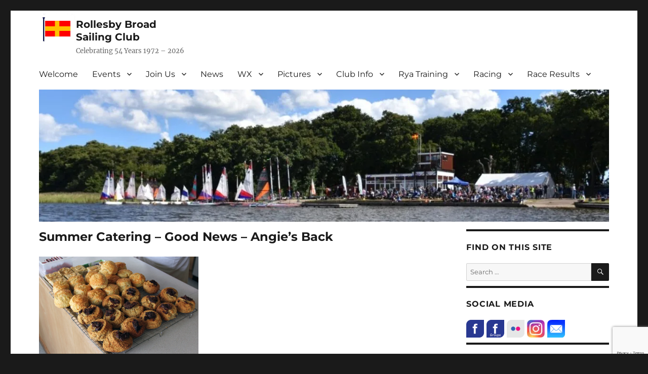

--- FILE ---
content_type: text/html; charset=UTF-8
request_url: https://www.rbsc.org.uk/2015/05/summer-catering-good-news-2/
body_size: 17622
content:
<!DOCTYPE html>
<html lang="en-GB" class="no-js">
<head>
	<meta charset="UTF-8">
	<meta name="viewport" content="width=device-width, initial-scale=1.0">
	<link rel="profile" href="https://gmpg.org/xfn/11">
		<script>
(function(html){html.className = html.className.replace(/\bno-js\b/,'js')})(document.documentElement);
//# sourceURL=twentysixteen_javascript_detection
</script>
<title>Summer Catering &#8211; Good News &#8211; Angie&#8217;s Back &#8211; Rollesby Broad Sailing Club</title>
<meta name='robots' content='max-image-preview:large' />
<link rel='dns-prefetch' href='//stats.wp.com' />
<link rel='preconnect' href='//i0.wp.com' />
<link rel='preconnect' href='//c0.wp.com' />
<link rel="alternate" type="application/rss+xml" title="Rollesby Broad Sailing Club &raquo; Feed" href="https://www.rbsc.org.uk/feed/" />
<link rel="alternate" type="application/rss+xml" title="Rollesby Broad Sailing Club &raquo; Comments Feed" href="https://www.rbsc.org.uk/comments/feed/" />
<link rel="alternate" title="oEmbed (JSON)" type="application/json+oembed" href="https://www.rbsc.org.uk/wp-json/oembed/1.0/embed?url=https%3A%2F%2Fwww.rbsc.org.uk%2F2015%2F05%2Fsummer-catering-good-news-2%2F" />
<link rel="alternate" title="oEmbed (XML)" type="text/xml+oembed" href="https://www.rbsc.org.uk/wp-json/oembed/1.0/embed?url=https%3A%2F%2Fwww.rbsc.org.uk%2F2015%2F05%2Fsummer-catering-good-news-2%2F&#038;format=xml" />
<style id='wp-img-auto-sizes-contain-inline-css'>
img:is([sizes=auto i],[sizes^="auto," i]){contain-intrinsic-size:3000px 1500px}
/*# sourceURL=wp-img-auto-sizes-contain-inline-css */
</style>
<link rel='stylesheet' id='twentysixteen-jetpack-css' href='https://c0.wp.com/p/jetpack/15.4/modules/theme-tools/compat/twentysixteen.css' media='all' />
<style id='wp-emoji-styles-inline-css'>

	img.wp-smiley, img.emoji {
		display: inline !important;
		border: none !important;
		box-shadow: none !important;
		height: 1em !important;
		width: 1em !important;
		margin: 0 0.07em !important;
		vertical-align: -0.1em !important;
		background: none !important;
		padding: 0 !important;
	}
/*# sourceURL=wp-emoji-styles-inline-css */
</style>
<style id='wp-block-library-inline-css'>
:root{--wp-block-synced-color:#7a00df;--wp-block-synced-color--rgb:122,0,223;--wp-bound-block-color:var(--wp-block-synced-color);--wp-editor-canvas-background:#ddd;--wp-admin-theme-color:#007cba;--wp-admin-theme-color--rgb:0,124,186;--wp-admin-theme-color-darker-10:#006ba1;--wp-admin-theme-color-darker-10--rgb:0,107,160.5;--wp-admin-theme-color-darker-20:#005a87;--wp-admin-theme-color-darker-20--rgb:0,90,135;--wp-admin-border-width-focus:2px}@media (min-resolution:192dpi){:root{--wp-admin-border-width-focus:1.5px}}.wp-element-button{cursor:pointer}:root .has-very-light-gray-background-color{background-color:#eee}:root .has-very-dark-gray-background-color{background-color:#313131}:root .has-very-light-gray-color{color:#eee}:root .has-very-dark-gray-color{color:#313131}:root .has-vivid-green-cyan-to-vivid-cyan-blue-gradient-background{background:linear-gradient(135deg,#00d084,#0693e3)}:root .has-purple-crush-gradient-background{background:linear-gradient(135deg,#34e2e4,#4721fb 50%,#ab1dfe)}:root .has-hazy-dawn-gradient-background{background:linear-gradient(135deg,#faaca8,#dad0ec)}:root .has-subdued-olive-gradient-background{background:linear-gradient(135deg,#fafae1,#67a671)}:root .has-atomic-cream-gradient-background{background:linear-gradient(135deg,#fdd79a,#004a59)}:root .has-nightshade-gradient-background{background:linear-gradient(135deg,#330968,#31cdcf)}:root .has-midnight-gradient-background{background:linear-gradient(135deg,#020381,#2874fc)}:root{--wp--preset--font-size--normal:16px;--wp--preset--font-size--huge:42px}.has-regular-font-size{font-size:1em}.has-larger-font-size{font-size:2.625em}.has-normal-font-size{font-size:var(--wp--preset--font-size--normal)}.has-huge-font-size{font-size:var(--wp--preset--font-size--huge)}.has-text-align-center{text-align:center}.has-text-align-left{text-align:left}.has-text-align-right{text-align:right}.has-fit-text{white-space:nowrap!important}#end-resizable-editor-section{display:none}.aligncenter{clear:both}.items-justified-left{justify-content:flex-start}.items-justified-center{justify-content:center}.items-justified-right{justify-content:flex-end}.items-justified-space-between{justify-content:space-between}.screen-reader-text{border:0;clip-path:inset(50%);height:1px;margin:-1px;overflow:hidden;padding:0;position:absolute;width:1px;word-wrap:normal!important}.screen-reader-text:focus{background-color:#ddd;clip-path:none;color:#444;display:block;font-size:1em;height:auto;left:5px;line-height:normal;padding:15px 23px 14px;text-decoration:none;top:5px;width:auto;z-index:100000}html :where(.has-border-color){border-style:solid}html :where([style*=border-top-color]){border-top-style:solid}html :where([style*=border-right-color]){border-right-style:solid}html :where([style*=border-bottom-color]){border-bottom-style:solid}html :where([style*=border-left-color]){border-left-style:solid}html :where([style*=border-width]){border-style:solid}html :where([style*=border-top-width]){border-top-style:solid}html :where([style*=border-right-width]){border-right-style:solid}html :where([style*=border-bottom-width]){border-bottom-style:solid}html :where([style*=border-left-width]){border-left-style:solid}html :where(img[class*=wp-image-]){height:auto;max-width:100%}:where(figure){margin:0 0 1em}html :where(.is-position-sticky){--wp-admin--admin-bar--position-offset:var(--wp-admin--admin-bar--height,0px)}@media screen and (max-width:600px){html :where(.is-position-sticky){--wp-admin--admin-bar--position-offset:0px}}

/*# sourceURL=wp-block-library-inline-css */
</style><style id='wp-block-button-inline-css'>
.wp-block-button__link{align-content:center;box-sizing:border-box;cursor:pointer;display:inline-block;height:100%;text-align:center;word-break:break-word}.wp-block-button__link.aligncenter{text-align:center}.wp-block-button__link.alignright{text-align:right}:where(.wp-block-button__link){border-radius:9999px;box-shadow:none;padding:calc(.667em + 2px) calc(1.333em + 2px);text-decoration:none}.wp-block-button[style*=text-decoration] .wp-block-button__link{text-decoration:inherit}.wp-block-buttons>.wp-block-button.has-custom-width{max-width:none}.wp-block-buttons>.wp-block-button.has-custom-width .wp-block-button__link{width:100%}.wp-block-buttons>.wp-block-button.has-custom-font-size .wp-block-button__link{font-size:inherit}.wp-block-buttons>.wp-block-button.wp-block-button__width-25{width:calc(25% - var(--wp--style--block-gap, .5em)*.75)}.wp-block-buttons>.wp-block-button.wp-block-button__width-50{width:calc(50% - var(--wp--style--block-gap, .5em)*.5)}.wp-block-buttons>.wp-block-button.wp-block-button__width-75{width:calc(75% - var(--wp--style--block-gap, .5em)*.25)}.wp-block-buttons>.wp-block-button.wp-block-button__width-100{flex-basis:100%;width:100%}.wp-block-buttons.is-vertical>.wp-block-button.wp-block-button__width-25{width:25%}.wp-block-buttons.is-vertical>.wp-block-button.wp-block-button__width-50{width:50%}.wp-block-buttons.is-vertical>.wp-block-button.wp-block-button__width-75{width:75%}.wp-block-button.is-style-squared,.wp-block-button__link.wp-block-button.is-style-squared{border-radius:0}.wp-block-button.no-border-radius,.wp-block-button__link.no-border-radius{border-radius:0!important}:root :where(.wp-block-button .wp-block-button__link.is-style-outline),:root :where(.wp-block-button.is-style-outline>.wp-block-button__link){border:2px solid;padding:.667em 1.333em}:root :where(.wp-block-button .wp-block-button__link.is-style-outline:not(.has-text-color)),:root :where(.wp-block-button.is-style-outline>.wp-block-button__link:not(.has-text-color)){color:currentColor}:root :where(.wp-block-button .wp-block-button__link.is-style-outline:not(.has-background)),:root :where(.wp-block-button.is-style-outline>.wp-block-button__link:not(.has-background)){background-color:initial;background-image:none}
/*# sourceURL=https://c0.wp.com/c/6.9/wp-includes/blocks/button/style.min.css */
</style>
<style id='wp-block-buttons-inline-css'>
.wp-block-buttons{box-sizing:border-box}.wp-block-buttons.is-vertical{flex-direction:column}.wp-block-buttons.is-vertical>.wp-block-button:last-child{margin-bottom:0}.wp-block-buttons>.wp-block-button{display:inline-block;margin:0}.wp-block-buttons.is-content-justification-left{justify-content:flex-start}.wp-block-buttons.is-content-justification-left.is-vertical{align-items:flex-start}.wp-block-buttons.is-content-justification-center{justify-content:center}.wp-block-buttons.is-content-justification-center.is-vertical{align-items:center}.wp-block-buttons.is-content-justification-right{justify-content:flex-end}.wp-block-buttons.is-content-justification-right.is-vertical{align-items:flex-end}.wp-block-buttons.is-content-justification-space-between{justify-content:space-between}.wp-block-buttons.aligncenter{text-align:center}.wp-block-buttons:not(.is-content-justification-space-between,.is-content-justification-right,.is-content-justification-left,.is-content-justification-center) .wp-block-button.aligncenter{margin-left:auto;margin-right:auto;width:100%}.wp-block-buttons[style*=text-decoration] .wp-block-button,.wp-block-buttons[style*=text-decoration] .wp-block-button__link{text-decoration:inherit}.wp-block-buttons.has-custom-font-size .wp-block-button__link{font-size:inherit}.wp-block-buttons .wp-block-button__link{width:100%}.wp-block-button.aligncenter{text-align:center}
/*# sourceURL=https://c0.wp.com/c/6.9/wp-includes/blocks/buttons/style.min.css */
</style>
<style id='global-styles-inline-css'>
:root{--wp--preset--aspect-ratio--square: 1;--wp--preset--aspect-ratio--4-3: 4/3;--wp--preset--aspect-ratio--3-4: 3/4;--wp--preset--aspect-ratio--3-2: 3/2;--wp--preset--aspect-ratio--2-3: 2/3;--wp--preset--aspect-ratio--16-9: 16/9;--wp--preset--aspect-ratio--9-16: 9/16;--wp--preset--color--black: #000000;--wp--preset--color--cyan-bluish-gray: #abb8c3;--wp--preset--color--white: #fff;--wp--preset--color--pale-pink: #f78da7;--wp--preset--color--vivid-red: #cf2e2e;--wp--preset--color--luminous-vivid-orange: #ff6900;--wp--preset--color--luminous-vivid-amber: #fcb900;--wp--preset--color--light-green-cyan: #7bdcb5;--wp--preset--color--vivid-green-cyan: #00d084;--wp--preset--color--pale-cyan-blue: #8ed1fc;--wp--preset--color--vivid-cyan-blue: #0693e3;--wp--preset--color--vivid-purple: #9b51e0;--wp--preset--color--dark-gray: #1a1a1a;--wp--preset--color--medium-gray: #686868;--wp--preset--color--light-gray: #e5e5e5;--wp--preset--color--blue-gray: #4d545c;--wp--preset--color--bright-blue: #007acc;--wp--preset--color--light-blue: #9adffd;--wp--preset--color--dark-brown: #402b30;--wp--preset--color--medium-brown: #774e24;--wp--preset--color--dark-red: #640c1f;--wp--preset--color--bright-red: #ff675f;--wp--preset--color--yellow: #ffef8e;--wp--preset--gradient--vivid-cyan-blue-to-vivid-purple: linear-gradient(135deg,rgb(6,147,227) 0%,rgb(155,81,224) 100%);--wp--preset--gradient--light-green-cyan-to-vivid-green-cyan: linear-gradient(135deg,rgb(122,220,180) 0%,rgb(0,208,130) 100%);--wp--preset--gradient--luminous-vivid-amber-to-luminous-vivid-orange: linear-gradient(135deg,rgb(252,185,0) 0%,rgb(255,105,0) 100%);--wp--preset--gradient--luminous-vivid-orange-to-vivid-red: linear-gradient(135deg,rgb(255,105,0) 0%,rgb(207,46,46) 100%);--wp--preset--gradient--very-light-gray-to-cyan-bluish-gray: linear-gradient(135deg,rgb(238,238,238) 0%,rgb(169,184,195) 100%);--wp--preset--gradient--cool-to-warm-spectrum: linear-gradient(135deg,rgb(74,234,220) 0%,rgb(151,120,209) 20%,rgb(207,42,186) 40%,rgb(238,44,130) 60%,rgb(251,105,98) 80%,rgb(254,248,76) 100%);--wp--preset--gradient--blush-light-purple: linear-gradient(135deg,rgb(255,206,236) 0%,rgb(152,150,240) 100%);--wp--preset--gradient--blush-bordeaux: linear-gradient(135deg,rgb(254,205,165) 0%,rgb(254,45,45) 50%,rgb(107,0,62) 100%);--wp--preset--gradient--luminous-dusk: linear-gradient(135deg,rgb(255,203,112) 0%,rgb(199,81,192) 50%,rgb(65,88,208) 100%);--wp--preset--gradient--pale-ocean: linear-gradient(135deg,rgb(255,245,203) 0%,rgb(182,227,212) 50%,rgb(51,167,181) 100%);--wp--preset--gradient--electric-grass: linear-gradient(135deg,rgb(202,248,128) 0%,rgb(113,206,126) 100%);--wp--preset--gradient--midnight: linear-gradient(135deg,rgb(2,3,129) 0%,rgb(40,116,252) 100%);--wp--preset--font-size--small: 13px;--wp--preset--font-size--medium: 20px;--wp--preset--font-size--large: 36px;--wp--preset--font-size--x-large: 42px;--wp--preset--spacing--20: 0.44rem;--wp--preset--spacing--30: 0.67rem;--wp--preset--spacing--40: 1rem;--wp--preset--spacing--50: 1.5rem;--wp--preset--spacing--60: 2.25rem;--wp--preset--spacing--70: 3.38rem;--wp--preset--spacing--80: 5.06rem;--wp--preset--shadow--natural: 6px 6px 9px rgba(0, 0, 0, 0.2);--wp--preset--shadow--deep: 12px 12px 50px rgba(0, 0, 0, 0.4);--wp--preset--shadow--sharp: 6px 6px 0px rgba(0, 0, 0, 0.2);--wp--preset--shadow--outlined: 6px 6px 0px -3px rgb(255, 255, 255), 6px 6px rgb(0, 0, 0);--wp--preset--shadow--crisp: 6px 6px 0px rgb(0, 0, 0);}:where(.is-layout-flex){gap: 0.5em;}:where(.is-layout-grid){gap: 0.5em;}body .is-layout-flex{display: flex;}.is-layout-flex{flex-wrap: wrap;align-items: center;}.is-layout-flex > :is(*, div){margin: 0;}body .is-layout-grid{display: grid;}.is-layout-grid > :is(*, div){margin: 0;}:where(.wp-block-columns.is-layout-flex){gap: 2em;}:where(.wp-block-columns.is-layout-grid){gap: 2em;}:where(.wp-block-post-template.is-layout-flex){gap: 1.25em;}:where(.wp-block-post-template.is-layout-grid){gap: 1.25em;}.has-black-color{color: var(--wp--preset--color--black) !important;}.has-cyan-bluish-gray-color{color: var(--wp--preset--color--cyan-bluish-gray) !important;}.has-white-color{color: var(--wp--preset--color--white) !important;}.has-pale-pink-color{color: var(--wp--preset--color--pale-pink) !important;}.has-vivid-red-color{color: var(--wp--preset--color--vivid-red) !important;}.has-luminous-vivid-orange-color{color: var(--wp--preset--color--luminous-vivid-orange) !important;}.has-luminous-vivid-amber-color{color: var(--wp--preset--color--luminous-vivid-amber) !important;}.has-light-green-cyan-color{color: var(--wp--preset--color--light-green-cyan) !important;}.has-vivid-green-cyan-color{color: var(--wp--preset--color--vivid-green-cyan) !important;}.has-pale-cyan-blue-color{color: var(--wp--preset--color--pale-cyan-blue) !important;}.has-vivid-cyan-blue-color{color: var(--wp--preset--color--vivid-cyan-blue) !important;}.has-vivid-purple-color{color: var(--wp--preset--color--vivid-purple) !important;}.has-black-background-color{background-color: var(--wp--preset--color--black) !important;}.has-cyan-bluish-gray-background-color{background-color: var(--wp--preset--color--cyan-bluish-gray) !important;}.has-white-background-color{background-color: var(--wp--preset--color--white) !important;}.has-pale-pink-background-color{background-color: var(--wp--preset--color--pale-pink) !important;}.has-vivid-red-background-color{background-color: var(--wp--preset--color--vivid-red) !important;}.has-luminous-vivid-orange-background-color{background-color: var(--wp--preset--color--luminous-vivid-orange) !important;}.has-luminous-vivid-amber-background-color{background-color: var(--wp--preset--color--luminous-vivid-amber) !important;}.has-light-green-cyan-background-color{background-color: var(--wp--preset--color--light-green-cyan) !important;}.has-vivid-green-cyan-background-color{background-color: var(--wp--preset--color--vivid-green-cyan) !important;}.has-pale-cyan-blue-background-color{background-color: var(--wp--preset--color--pale-cyan-blue) !important;}.has-vivid-cyan-blue-background-color{background-color: var(--wp--preset--color--vivid-cyan-blue) !important;}.has-vivid-purple-background-color{background-color: var(--wp--preset--color--vivid-purple) !important;}.has-black-border-color{border-color: var(--wp--preset--color--black) !important;}.has-cyan-bluish-gray-border-color{border-color: var(--wp--preset--color--cyan-bluish-gray) !important;}.has-white-border-color{border-color: var(--wp--preset--color--white) !important;}.has-pale-pink-border-color{border-color: var(--wp--preset--color--pale-pink) !important;}.has-vivid-red-border-color{border-color: var(--wp--preset--color--vivid-red) !important;}.has-luminous-vivid-orange-border-color{border-color: var(--wp--preset--color--luminous-vivid-orange) !important;}.has-luminous-vivid-amber-border-color{border-color: var(--wp--preset--color--luminous-vivid-amber) !important;}.has-light-green-cyan-border-color{border-color: var(--wp--preset--color--light-green-cyan) !important;}.has-vivid-green-cyan-border-color{border-color: var(--wp--preset--color--vivid-green-cyan) !important;}.has-pale-cyan-blue-border-color{border-color: var(--wp--preset--color--pale-cyan-blue) !important;}.has-vivid-cyan-blue-border-color{border-color: var(--wp--preset--color--vivid-cyan-blue) !important;}.has-vivid-purple-border-color{border-color: var(--wp--preset--color--vivid-purple) !important;}.has-vivid-cyan-blue-to-vivid-purple-gradient-background{background: var(--wp--preset--gradient--vivid-cyan-blue-to-vivid-purple) !important;}.has-light-green-cyan-to-vivid-green-cyan-gradient-background{background: var(--wp--preset--gradient--light-green-cyan-to-vivid-green-cyan) !important;}.has-luminous-vivid-amber-to-luminous-vivid-orange-gradient-background{background: var(--wp--preset--gradient--luminous-vivid-amber-to-luminous-vivid-orange) !important;}.has-luminous-vivid-orange-to-vivid-red-gradient-background{background: var(--wp--preset--gradient--luminous-vivid-orange-to-vivid-red) !important;}.has-very-light-gray-to-cyan-bluish-gray-gradient-background{background: var(--wp--preset--gradient--very-light-gray-to-cyan-bluish-gray) !important;}.has-cool-to-warm-spectrum-gradient-background{background: var(--wp--preset--gradient--cool-to-warm-spectrum) !important;}.has-blush-light-purple-gradient-background{background: var(--wp--preset--gradient--blush-light-purple) !important;}.has-blush-bordeaux-gradient-background{background: var(--wp--preset--gradient--blush-bordeaux) !important;}.has-luminous-dusk-gradient-background{background: var(--wp--preset--gradient--luminous-dusk) !important;}.has-pale-ocean-gradient-background{background: var(--wp--preset--gradient--pale-ocean) !important;}.has-electric-grass-gradient-background{background: var(--wp--preset--gradient--electric-grass) !important;}.has-midnight-gradient-background{background: var(--wp--preset--gradient--midnight) !important;}.has-small-font-size{font-size: var(--wp--preset--font-size--small) !important;}.has-medium-font-size{font-size: var(--wp--preset--font-size--medium) !important;}.has-large-font-size{font-size: var(--wp--preset--font-size--large) !important;}.has-x-large-font-size{font-size: var(--wp--preset--font-size--x-large) !important;}
/*# sourceURL=global-styles-inline-css */
</style>

<style id='classic-theme-styles-inline-css'>
/*! This file is auto-generated */
.wp-block-button__link{color:#fff;background-color:#32373c;border-radius:9999px;box-shadow:none;text-decoration:none;padding:calc(.667em + 2px) calc(1.333em + 2px);font-size:1.125em}.wp-block-file__button{background:#32373c;color:#fff;text-decoration:none}
/*# sourceURL=/wp-includes/css/classic-themes.min.css */
</style>
<link rel='stylesheet' id='contact-form-7-css' href='https://www.rbsc.org.uk/wp-content/plugins/contact-form-7/includes/css/styles.css?ver=6.1.4' media='all' />
<link rel='stylesheet' id='parent-style-css' href='https://www.rbsc.org.uk/wp-content/themes/twentysixteen/style.css?ver=bf2462431b027f06f14895ae8a3129a6' media='all' />
<link rel='stylesheet' id='twentysixteen-fonts-css' href='https://www.rbsc.org.uk/wp-content/themes/twentysixteen/fonts/merriweather-plus-montserrat-plus-inconsolata.css?ver=20230328' media='all' />
<link rel='stylesheet' id='genericons-css' href='https://c0.wp.com/p/jetpack/15.4/_inc/genericons/genericons/genericons.css' media='all' />
<link rel='stylesheet' id='twentysixteen-style-css' href='https://www.rbsc.org.uk/wp-content/themes/twentysixteen-child/style.css?ver=20251202' media='all' />
<link rel='stylesheet' id='twentysixteen-block-style-css' href='https://www.rbsc.org.uk/wp-content/themes/twentysixteen/css/blocks.css?ver=20240817' media='all' />
<link rel='stylesheet' id='dashicons-css' href='https://c0.wp.com/c/6.9/wp-includes/css/dashicons.min.css' media='all' />
<!--n2css--><!--n2js--><script src="https://c0.wp.com/c/6.9/wp-includes/js/jquery/jquery.min.js" id="jquery-core-js"></script>
<script src="https://c0.wp.com/c/6.9/wp-includes/js/jquery/jquery-migrate.min.js" id="jquery-migrate-js"></script>
<script id="twentysixteen-script-js-extra">
var screenReaderText = {"expand":"expand child menu","collapse":"collapse child menu"};
//# sourceURL=twentysixteen-script-js-extra
</script>
<script src="https://www.rbsc.org.uk/wp-content/themes/twentysixteen/js/functions.js?ver=20230629" id="twentysixteen-script-js" defer data-wp-strategy="defer"></script>
<link rel="https://api.w.org/" href="https://www.rbsc.org.uk/wp-json/" /><link rel="alternate" title="JSON" type="application/json" href="https://www.rbsc.org.uk/wp-json/wp/v2/posts/3155" /><link rel="EditURI" type="application/rsd+xml" title="RSD" href="https://www.rbsc.org.uk/xmlrpc.php?rsd" />
<link rel="canonical" href="https://www.rbsc.org.uk/2015/05/summer-catering-good-news-2/" />
<style id="essential-blocks-global-styles">
            :root {
                --eb-global-primary-color: #101828;
--eb-global-secondary-color: #475467;
--eb-global-tertiary-color: #98A2B3;
--eb-global-text-color: #475467;
--eb-global-heading-color: #1D2939;
--eb-global-link-color: #444CE7;
--eb-global-background-color: #F9FAFB;
--eb-global-button-text-color: #FFFFFF;
--eb-global-button-background-color: #101828;
--eb-gradient-primary-color: linear-gradient(90deg, hsla(259, 84%, 78%, 1) 0%, hsla(206, 67%, 75%, 1) 100%);
--eb-gradient-secondary-color: linear-gradient(90deg, hsla(18, 76%, 85%, 1) 0%, hsla(203, 69%, 84%, 1) 100%);
--eb-gradient-tertiary-color: linear-gradient(90deg, hsla(248, 21%, 15%, 1) 0%, hsla(250, 14%, 61%, 1) 100%);
--eb-gradient-background-color: linear-gradient(90deg, rgb(250, 250, 250) 0%, rgb(233, 233, 233) 49%, rgb(244, 243, 243) 100%);

                --eb-tablet-breakpoint: 1024px;
--eb-mobile-breakpoint: 767px;

            }
            
            
        </style>	<style>img#wpstats{display:none}</style>
		
<!-- Jetpack Open Graph Tags -->
<meta property="og:type" content="article" />
<meta property="og:title" content="Summer Catering &#8211; Good News &#8211; Angie&#8217;s Back" />
<meta property="og:url" content="https://www.rbsc.org.uk/2015/05/summer-catering-good-news-2/" />
<meta property="og:description" content="Good News,  Angie will returning to feeds us this Sunday the 31st For those of you who have not been down to Club on a Sunday recently you have definitely missed out. My personal favourites are the…" />
<meta property="article:published_time" content="2015-05-28T17:31:43+00:00" />
<meta property="article:modified_time" content="2015-05-28T17:31:43+00:00" />
<meta property="og:site_name" content="Rollesby Broad Sailing Club" />
<meta property="og:image" content="https://i0.wp.com/www.rbsc.org.uk/wp-content/uploads/IMG_4477-1.jpg?fit=1200%2C796&#038;ssl=1" />
<meta property="og:image:width" content="1200" />
<meta property="og:image:height" content="796" />
<meta property="og:image:alt" content="" />
<meta property="og:locale" content="en_GB" />
<meta name="twitter:text:title" content="Summer Catering &#8211; Good News &#8211; Angie&#8217;s Back" />
<meta name="twitter:image" content="https://i0.wp.com/www.rbsc.org.uk/wp-content/uploads/IMG_4477-1.jpg?fit=1200%2C796&#038;ssl=1&#038;w=640" />
<meta name="twitter:card" content="summary_large_image" />

<!-- End Jetpack Open Graph Tags -->
<link rel="icon" href="https://i0.wp.com/www.rbsc.org.uk/wp-content/uploads/rbsc-flag-no-text.png?fit=32%2C28&#038;ssl=1" sizes="32x32" />
<link rel="icon" href="https://i0.wp.com/www.rbsc.org.uk/wp-content/uploads/rbsc-flag-no-text.png?fit=73%2C64&#038;ssl=1" sizes="192x192" />
<link rel="apple-touch-icon" href="https://i0.wp.com/www.rbsc.org.uk/wp-content/uploads/rbsc-flag-no-text.png?fit=73%2C64&#038;ssl=1" />
<meta name="msapplication-TileImage" content="https://i0.wp.com/www.rbsc.org.uk/wp-content/uploads/rbsc-flag-no-text.png?fit=73%2C64&#038;ssl=1" />
		<style id="wp-custom-css">
			.site-header-menu {
		margin-top: 1px;
    margin-bottom: 1px;  
				}
.site-branding {
	margin-top: 10px;
	margin-bottom: 1px; }

.site-description {
	margin-top: 1px;
	margin-bottom: 1px;
}
img.custom-logo{float: left ;}
.site-title{font-size: 20px
}

.site-header{
padding-top:0px !important;
padding-bottom:10px !important;
}

/*CSS 14-01-19 Reduce border around Header image */
.site-branding, .site-header-menu, .header-image {
    margin-top: 5px;
    margin-bottom: 5px;
}

/* CSS Used to set jetpack slide show background to white */
.slideshow-window{
background-color:#fff;
border:20px solid #fff;
border-radius:10px;
height:0;
margin-bottom:20px;
overflow:hidden;
padding-top:30px!important;
padding-bottom:56.25%!important;
position:relative;
z-index:1}


/* CSS Used to set jetpack hide slide show controls */


.slideshow-controls {
  display: none;
}
/* CSS Used to align social media icons*/

.textwidget a img {
	float:left;
	margin-right:5px;
}

/* CSS Used to reduce font size on post title in news 07/2018*/
.entry-title {
       font-size: 1.5rem;
}
/* CSS Used to display post tite  on individual post 07/2018*/
.hidetitle .entry-title { 
display:block;
}
/* CSS 17-01-19 to reuduce Post_image_thub.. to 40% categore Lists eg Galleries*/
.post-thumbnail img {
	max-width: 40%;}
/* CSS 28/01/21 to allow for a responsive Iframe Sailevent Signup*/
.resp-container {
    position: relative;
    overflow: hidden;
/* 2 Comps ratio of 33% */
/* 3 Comps ratio of 48% */
/* 4 Comps ratio of 59% */
/* 5 Comps ratio of 76% */
/* 6 Comps ratio of 89% */
/* 7 Comps ratio of 99% */
/* 8 Comps ratio of 110% */
	padding-top: 110%;
}
.resp-iframe {
    position: absolute;
  top: 0;
  left: 0;
  bottom: 0;
  right: 0;
  width: 100%;
  height: 100%;
  border: none;
}
/* CSS Used reduce margins in widgets 05/2021*/
.widget {
    margin-bottom: 10px !important;
} 
/* CSS Used to remove border from tables 11/2021*/
.wp-block-table td {
    border-width: 1px 1px 1px 1px;
}		</style>
		<link rel='stylesheet' id='tiled-gallery-css' href='https://c0.wp.com/p/jetpack/15.4/modules/tiled-gallery/tiled-gallery/tiled-gallery.css' media='all' />
<style id='jetpack-block-button-inline-css'>
.amp-wp-article .wp-block-jetpack-button{color:#fff}.wp-block-jetpack-button{height:fit-content;margin:0;max-width:100%;width:fit-content}.wp-block-jetpack-button.aligncenter,.wp-block-jetpack-button.alignleft,.wp-block-jetpack-button.alignright{display:block}.wp-block-jetpack-button.aligncenter{margin-left:auto;margin-right:auto}.wp-block-jetpack-button.alignleft{margin-right:auto}.wp-block-jetpack-button.alignright{margin-left:auto}.wp-block-jetpack-button.is-style-outline>.wp-block-button__link{background-color:#0000;border:1px solid;color:currentColor}:where(.wp-block-jetpack-button:not(.is-style-outline) button){border:none}.wp-block-jetpack-button .spinner{display:none;fill:currentColor}.wp-block-jetpack-button .spinner svg{display:block}.wp-block-jetpack-button .is-submitting .spinner{display:inline}.wp-block-jetpack-button .is-visually-hidden{clip:rect(0 0 0 0);clip-path:inset(50%);height:1px;overflow:hidden;position:absolute;white-space:nowrap;width:1px}.wp-block-jetpack-button .disable-spinner .spinner{display:none}
/*# sourceURL=https://www.rbsc.org.uk/wp-content/plugins/jetpack/_inc/blocks/button/view.css?minify=false */
</style>
<style id='jetpack-block-mailchimp-inline-css'>
.wp-block-jetpack-mailchimp.is-processing form{display:none}.wp-block-jetpack-mailchimp .wp-block-jetpack-button,.wp-block-jetpack-mailchimp p{margin-bottom:1em}.wp-block-jetpack-mailchimp .wp-block-jetpack-button.aligncenter,.wp-block-jetpack-mailchimp .wp-block-jetpack-button.alignleft,.wp-block-jetpack-mailchimp .wp-block-jetpack-button.alignright,.wp-block-jetpack-mailchimp p.aligncenter,.wp-block-jetpack-mailchimp p.alignleft,.wp-block-jetpack-mailchimp p.alignright{display:block}.wp-block-jetpack-mailchimp .wp-block-jetpack-button.aligncenter,.wp-block-jetpack-mailchimp p.aligncenter{margin-left:auto;margin-right:auto}.wp-block-jetpack-mailchimp .wp-block-jetpack-button.alignleft,.wp-block-jetpack-mailchimp p.alignleft{margin-right:auto}.wp-block-jetpack-mailchimp .wp-block-jetpack-button.alignright,.wp-block-jetpack-mailchimp p.alignright{margin-left:auto}.wp-block-jetpack-mailchimp input{box-sizing:border-box;width:100%}.wp-block-jetpack-mailchimp .error,.wp-block-jetpack-mailchimp .error:focus{outline:1px;outline-color:#d63638;outline-offset:-2px;outline-style:auto}.wp-block-jetpack-mailchimp .wp-block-jetpack-mailchimp_notification{display:none;margin-bottom:1.5em;padding:.75em}.wp-block-jetpack-mailchimp .wp-block-jetpack-mailchimp_notification.is-visible{display:block}.wp-block-jetpack-mailchimp .wp-block-jetpack-mailchimp_notification.wp-block-jetpack-mailchimp_error{background-color:#d63638;color:#fff}.wp-block-jetpack-mailchimp .wp-block-jetpack-mailchimp_notification.wp-block-jetpack-mailchimp_processing{background-color:rgba(0,0,0,.025)}.wp-block-jetpack-mailchimp .wp-block-jetpack-mailchimp_notification.wp-block-jetpack-mailchimp_success{background-color:#008a20;color:#fff}.wp-block-jetpack-mailchimp .wp-block-jetpack-mailchimp_notification.wp-block-jetpack-mailchimp__is-amp{display:block}.wp-block-jetpack-mailchimp form.amp-form-submit-error>p,.wp-block-jetpack-mailchimp form.amp-form-submit-success>p,.wp-block-jetpack-mailchimp form.amp-form-submitting>p{display:none}
/*# sourceURL=https://www.rbsc.org.uk/wp-content/plugins/jetpack/_inc/blocks/mailchimp/view.css?minify=false */
</style>
</head>

<body data-rsssl=1 class="wp-singular post-template-default single single-post postid-3155 single-format-standard wp-custom-logo wp-embed-responsive wp-theme-twentysixteen wp-child-theme-twentysixteen-child group-blog">
<div id="page" class="site">
	<div class="site-inner">
		<a class="skip-link screen-reader-text" href="#content">
			Skip to content		</a>

		<header id="masthead" class="site-header">
			<div class="site-header-main">
				<div class="site-branding">
					<a href="https://www.rbsc.org.uk/" class="custom-logo-link" rel="home"><img width="73" height="64" src="https://i0.wp.com/www.rbsc.org.uk/wp-content/uploads/rbsc-flag-no-text-1.png?fit=73%2C64&amp;ssl=1" class="custom-logo" alt="Rollesby Broad Sailing Club" decoding="async" /></a>						<p class="site-title"><a href="https://www.rbsc.org.uk/" rel="home" >Rollesby Broad Sailing Club</a></p>
												<p class="site-description">Celebrating 54 Years 1972 &#8211; 2026</p>
									</div><!-- .site-branding -->

									<button id="menu-toggle" class="menu-toggle">Menu</button>

					<div id="site-header-menu" class="site-header-menu">
													<nav id="site-navigation" class="main-navigation" aria-label="Primary menu">
								<div class="menu-header-menu-container"><ul id="menu-header-menu" class="primary-menu"><li id="menu-item-1563" class="menu-item menu-item-type-post_type menu-item-object-page menu-item-home menu-item-1563"><a href="https://www.rbsc.org.uk/">Welcome</a></li>
<li id="menu-item-28144" class="menu-item menu-item-type-post_type menu-item-object-page menu-item-has-children menu-item-28144"><a href="https://www.rbsc.org.uk/events/next-events/">Events</a>
<ul class="sub-menu">
	<li id="menu-item-27952" class="menu-item menu-item-type-post_type menu-item-object-page menu-item-27952"><a href="https://www.rbsc.org.uk/racing-2/programme-2025-26/">Programme 2025/26</a></li>
	<li id="menu-item-27967" class="menu-item menu-item-type-post_type menu-item-object-page menu-item-27967"><a href="https://www.rbsc.org.uk/2025-nsba-broadland-youth-regatta/">2025 NSBA Broadland Youth Regatta</a></li>
	<li id="menu-item-27803" class="menu-item menu-item-type-post_type menu-item-object-page menu-item-27803"><a href="https://www.rbsc.org.uk/events/open-meetings/">Open Meetings</a></li>
	<li id="menu-item-3908" class="menu-item menu-item-type-post_type menu-item-object-page menu-item-3908"><a href="https://www.rbsc.org.uk/events/next-events/">Next Events</a></li>
</ul>
</li>
<li id="menu-item-3899" class="menu-item menu-item-type-post_type menu-item-object-page menu-item-has-children menu-item-3899"><a href="https://www.rbsc.org.uk/join/">Join Us</a>
<ul class="sub-menu">
	<li id="menu-item-3907" class="menu-item menu-item-type-post_type menu-item-object-page menu-item-3907"><a href="https://www.rbsc.org.uk/join/join-us-annual/">Online Application</a></li>
	<li id="menu-item-3900" class="menu-item menu-item-type-post_type menu-item-object-page menu-item-3900"><a href="https://www.rbsc.org.uk/join/your-membership-account/">Your Membership Account</a></li>
</ul>
</li>
<li id="menu-item-1564" class="menu-item menu-item-type-post_type menu-item-object-page current_page_parent menu-item-1564"><a href="https://www.rbsc.org.uk/news/">News</a></li>
<li id="menu-item-10911" class="menu-item menu-item-type-custom menu-item-object-custom menu-item-has-children menu-item-10911"><a>WX</a>
<ul class="sub-menu">
	<li id="menu-item-1576" class="menu-item menu-item-type-post_type menu-item-object-page menu-item-1576"><a href="https://www.rbsc.org.uk/w/forecast/">Rollesby Forecast</a></li>
	<li id="menu-item-10912" class="menu-item menu-item-type-custom menu-item-object-custom menu-item-10912"><a target="_blank" href="https://app.weathercloud.net/d1675839633#wind">RBSC on Weather Cloud</a></li>
	<li id="menu-item-1577" class="menu-item menu-item-type-post_type menu-item-object-page menu-item-1577"><a href="https://www.rbsc.org.uk/w/local-weather-live-data/">Weather  Station</a></li>
</ul>
</li>
<li id="menu-item-1567" class="menu-item menu-item-type-post_type menu-item-object-page menu-item-has-children menu-item-1567"><a href="https://www.rbsc.org.uk/gallery/" title="Webcam, Pics and Videos">Pictures</a>
<ul class="sub-menu">
	<li id="menu-item-27833" class="menu-item menu-item-type-custom menu-item-object-custom menu-item-27833"><a href="https://www.flickr.com/photos/rollesbybroadsc/">Latest Pictures -Flickr</a></li>
	<li id="menu-item-28141" class="menu-item menu-item-type-post_type menu-item-object-page menu-item-28141"><a href="https://www.rbsc.org.uk/facebook-reels/">Facebook Reels</a></li>
	<li id="menu-item-3898" class="menu-item menu-item-type-post_type menu-item-object-page menu-item-3898"><a href="https://www.rbsc.org.uk/gallery/from-the-air/">From the Air</a></li>
	<li id="menu-item-3906" class="menu-item menu-item-type-post_type menu-item-object-page menu-item-3906"><a href="https://www.rbsc.org.uk/gallery/webcam/">Webcam</a></li>
	<li id="menu-item-27828" class="menu-item menu-item-type-post_type menu-item-object-page menu-item-27828"><a href="https://www.rbsc.org.uk/building-the-club-1972-1974/">Building the Club 1972 – 1974</a></li>
	<li id="menu-item-10596" class="menu-item menu-item-type-taxonomy menu-item-object-category menu-item-10596"><a href="https://www.rbsc.org.uk/category/all-photos/photos-2020/">Photos 2020</a></li>
	<li id="menu-item-5253" class="menu-item menu-item-type-taxonomy menu-item-object-category menu-item-5253"><a href="https://www.rbsc.org.uk/category/all-photos/photos-2019/">Photos 2019</a></li>
	<li id="menu-item-4266" class="menu-item menu-item-type-taxonomy menu-item-object-category menu-item-4266"><a href="https://www.rbsc.org.uk/category/all-photos/photos-2018/">Photos 2018</a></li>
	<li id="menu-item-3966" class="menu-item menu-item-type-taxonomy menu-item-object-category menu-item-3966"><a href="https://www.rbsc.org.uk/category/photos-2017/">Photos 2017</a></li>
	<li id="menu-item-3904" class="menu-item menu-item-type-post_type menu-item-object-page menu-item-3904"><a href="https://www.rbsc.org.uk/gallery/photos-2016/">Photos 2016</a></li>
	<li id="menu-item-3903" class="menu-item menu-item-type-post_type menu-item-object-page menu-item-3903"><a href="https://www.rbsc.org.uk/gallery/photos-2015-2/">Photos 2015</a></li>
	<li id="menu-item-3910" class="menu-item menu-item-type-post_type menu-item-object-page menu-item-3910"><a href="https://www.rbsc.org.uk/gallery/photos-2014/">Photos 2014</a></li>
	<li id="menu-item-3911" class="menu-item menu-item-type-post_type menu-item-object-page menu-item-3911"><a href="https://www.rbsc.org.uk/gallery/photos-2013/">Photos 2013</a></li>
	<li id="menu-item-3912" class="menu-item menu-item-type-post_type menu-item-object-page menu-item-3912"><a href="https://www.rbsc.org.uk/gallery/downloading-photos/">Downloading Photos</a></li>
</ul>
</li>
<li id="menu-item-28145" class="menu-item menu-item-type-custom menu-item-object-custom menu-item-has-children menu-item-28145"><a href="#">Club Info</a>
<ul class="sub-menu">
	<li id="menu-item-17030" class="menu-item menu-item-type-post_type menu-item-object-page menu-item-home menu-item-17030"><a href="https://www.rbsc.org.uk/">Welcome</a></li>
	<li id="menu-item-1578" class="menu-item menu-item-type-post_type menu-item-object-page menu-item-1578"><a href="https://www.rbsc.org.uk/club-info/find-us/">Find Us</a></li>
	<li id="menu-item-1579" class="menu-item menu-item-type-post_type menu-item-object-page menu-item-1579"><a href="https://www.rbsc.org.uk/club-info/contact-us/">Contact Us</a></li>
	<li id="menu-item-1581" class="menu-item menu-item-type-post_type menu-item-object-page menu-item-1581"><a href="https://www.rbsc.org.uk/club-info/committee/">Committee</a></li>
	<li id="menu-item-15485" class="menu-item menu-item-type-post_type menu-item-object-page menu-item-15485"><a href="https://www.rbsc.org.uk/non-native-species/">Non-Native Species</a></li>
	<li id="menu-item-1582" class="menu-item menu-item-type-post_type menu-item-object-page menu-item-1582"><a href="https://www.rbsc.org.uk/club-info/safety-for-all/">Safety For All</a></li>
	<li id="menu-item-17663" class="menu-item menu-item-type-post_type menu-item-object-page menu-item-17663"><a href="https://www.rbsc.org.uk/rbsc-equality-policy/">Equality Policy</a></li>
	<li id="menu-item-17680" class="menu-item menu-item-type-post_type menu-item-object-page menu-item-17680"><a href="https://www.rbsc.org.uk/safeguarding/">Safeguarding</a></li>
	<li id="menu-item-1584" class="menu-item menu-item-type-post_type menu-item-object-page menu-item-1584"><a href="https://www.rbsc.org.uk/club-info/duty-rota/">Duty Rota</a></li>
	<li id="menu-item-1585" class="menu-item menu-item-type-post_type menu-item-object-page menu-item-1585"><a href="https://www.rbsc.org.uk/club-info/boats/">Club Boats</a></li>
	<li id="menu-item-9595" class="menu-item menu-item-type-post_type menu-item-object-page menu-item-9595"><a href="https://www.rbsc.org.uk/club-info/boat-buddy-scheme/">Boat Buddy Scheme</a></li>
	<li id="menu-item-1587" class="menu-item menu-item-type-post_type menu-item-object-page menu-item-1587"><a href="https://www.rbsc.org.uk/clubshop/">Club Shop</a></li>
	<li id="menu-item-1586" class="menu-item menu-item-type-post_type menu-item-object-page menu-item-has-children menu-item-1586"><a href="https://www.rbsc.org.uk/club-info/history/">History</a>
	<ul class="sub-menu">
		<li id="menu-item-27827" class="menu-item menu-item-type-post_type menu-item-object-page menu-item-27827"><a href="https://www.rbsc.org.uk/building-the-club-1972-1974/">Building the Club 1972 – 1974</a></li>
	</ul>
</li>
	<li id="menu-item-4201" class="menu-item menu-item-type-custom menu-item-object-custom menu-item-4201"><a target="_blank" href="https://www.facebook.com/groups/RBSCSailors/" title="You&#8217;ll need to join &#8220;RBSC Sailors&#8221; facebook group">Club Forum</a></li>
	<li id="menu-item-4202" class="menu-item menu-item-type-custom menu-item-object-custom menu-item-4202"><a target="_blank" href="https://www.facebook.com/groups/RBSCSailors/" title="You&#8217;ll need to join &#8220;RBSC Sailors&#8221; facebook group">Buy / Sell</a></li>
	<li id="menu-item-1588" class="menu-item menu-item-type-post_type menu-item-object-page menu-item-1588"><a href="https://www.rbsc.org.uk/club-info/mainsheet/">Mainsheet</a></li>
</ul>
</li>
<li id="menu-item-17714" class="menu-item menu-item-type-custom menu-item-object-custom menu-item-has-children menu-item-17714"><a href="https://www.rbsc.org.uk/rya-training/">Rya Training</a>
<ul class="sub-menu">
	<li id="menu-item-17715" class="menu-item menu-item-type-post_type menu-item-object-page menu-item-17715"><a href="https://www.rbsc.org.uk/rya-training/">RYA Training</a></li>
	<li id="menu-item-17716" class="menu-item menu-item-type-post_type menu-item-object-page menu-item-17716"><a href="https://www.rbsc.org.uk/safeguarding/">Safeguarding</a></li>
</ul>
</li>
<li id="menu-item-1571" class="menu-item menu-item-type-post_type menu-item-object-page menu-item-has-children menu-item-1571"><a href="https://www.rbsc.org.uk/racing-2/">Racing</a>
<ul class="sub-menu">
	<li id="menu-item-14967" class="menu-item menu-item-type-post_type menu-item-object-page menu-item-14967"><a href="https://www.rbsc.org.uk/club-info/duty-rota/">Duty Rota</a></li>
	<li id="menu-item-5254" class="menu-item menu-item-type-taxonomy menu-item-object-category menu-item-5254"><a href="https://www.rbsc.org.uk/category/news/reports/">Reports</a></li>
	<li id="menu-item-1589" class="menu-item menu-item-type-post_type menu-item-object-page menu-item-1589"><a href="https://www.rbsc.org.uk/racing-2/racing-2/">Sunday Summer</a></li>
	<li id="menu-item-1590" class="menu-item menu-item-type-post_type menu-item-object-page menu-item-1590"><a href="https://www.rbsc.org.uk/racing-2/wednesday-ev/">Wednesday Eve</a></li>
	<li id="menu-item-1591" class="menu-item menu-item-type-post_type menu-item-object-page menu-item-1591"><a href="https://www.rbsc.org.uk/racing-2/sunday-winter/">Sunday Winter</a></li>
	<li id="menu-item-27950" class="menu-item menu-item-type-post_type menu-item-object-page menu-item-27950"><a href="https://www.rbsc.org.uk/racing-2/programme-2025-26/">Programme 2025/26</a></li>
	<li id="menu-item-27796" class="menu-item menu-item-type-post_type menu-item-object-page menu-item-27796"><a href="https://www.rbsc.org.uk/racing-2/programme-2024-25/">Programme 2024/25</a></li>
	<li id="menu-item-1593" class="menu-item menu-item-type-post_type menu-item-object-page menu-item-1593"><a href="https://www.rbsc.org.uk/racing-2/sailinginstructions/">Sailing Instructions</a></li>
	<li id="menu-item-18262" class="menu-item menu-item-type-post_type menu-item-object-page menu-item-18262"><a href="https://www.rbsc.org.uk/race-results-app/">Race Results App</a></li>
	<li id="menu-item-18716" class="menu-item menu-item-type-post_type menu-item-object-page menu-item-18716"><a href="https://www.rbsc.org.uk/sailing-rules/">Sailing Rules &#8211; Examples</a></li>
	<li id="menu-item-4037" class="menu-item menu-item-type-post_type menu-item-object-page menu-item-4037"><a href="https://www.rbsc.org.uk/racing-2/rules-quiz/">Rules Quiz</a></li>
</ul>
</li>
<li id="menu-item-18487" class="menu-item menu-item-type-custom menu-item-object-custom menu-item-has-children menu-item-18487"><a href="https://www.rbsc.org.uk/race-results/2025-26-results/">Race Results</a>
<ul class="sub-menu">
	<li id="menu-item-28000" class="menu-item menu-item-type-post_type menu-item-object-page menu-item-28000"><a href="https://www.rbsc.org.uk/race-results/2025-26-results/">2025 – 26 Results</a></li>
	<li id="menu-item-27836" class="menu-item menu-item-type-post_type menu-item-object-page menu-item-27836"><a href="https://www.rbsc.org.uk/race-results/2024-25-results/">2024 – 25 Results</a></li>
	<li id="menu-item-26359" class="menu-item menu-item-type-post_type menu-item-object-page menu-item-26359"><a href="https://www.rbsc.org.uk/race-results/2023-24-results/">2023 – 24 Results</a></li>
	<li id="menu-item-18384" class="menu-item menu-item-type-post_type menu-item-object-page menu-item-18384"><a href="https://www.rbsc.org.uk/race-results/2022-23-results/">2022 – 23 Results</a></li>
	<li id="menu-item-16986" class="menu-item menu-item-type-post_type menu-item-object-page menu-item-16986"><a href="https://www.rbsc.org.uk/race-results/2021-22-results/">2021 – 22 Results</a></li>
	<li id="menu-item-11977" class="menu-item menu-item-type-post_type menu-item-object-page menu-item-11977"><a href="https://www.rbsc.org.uk/race-results/2020-21-results/">2020 – 21 Results</a></li>
	<li id="menu-item-6128" class="menu-item menu-item-type-post_type menu-item-object-page menu-item-6128"><a href="https://www.rbsc.org.uk/race-results/2019-20-results/">2019 – 20 Results</a></li>
	<li id="menu-item-4371" class="menu-item menu-item-type-post_type menu-item-object-page menu-item-4371"><a href="https://www.rbsc.org.uk/race-results/2018-19/">2018 – 19 Results</a></li>
	<li id="menu-item-3896" class="menu-item menu-item-type-post_type menu-item-object-page menu-item-3896"><a href="https://www.rbsc.org.uk/race-results/2017-18/">2017 – 18 Results</a></li>
	<li id="menu-item-3902" class="menu-item menu-item-type-post_type menu-item-object-page menu-item-3902"><a href="https://www.rbsc.org.uk/race-results/2016-17-results/">2016 – 17 Results</a></li>
	<li id="menu-item-3905" class="menu-item menu-item-type-post_type menu-item-object-page menu-item-3905"><a href="https://www.rbsc.org.uk/race-results/2015-16-results/">2015 – 16 Results</a></li>
	<li id="menu-item-2726" class="menu-item menu-item-type-post_type menu-item-object-page menu-item-2726"><a href="https://www.rbsc.org.uk/race-results/2014-results/">2014 – 15 Results</a></li>
	<li id="menu-item-2727" class="menu-item menu-item-type-post_type menu-item-object-page menu-item-2727"><a href="https://www.rbsc.org.uk/race-results/2013-results/">2013 – 14 Results</a></li>
	<li id="menu-item-3915" class="menu-item menu-item-type-post_type menu-item-object-page menu-item-3915"><a href="https://www.rbsc.org.uk/race-results/2012-results/">2012 – 13 Results</a></li>
	<li id="menu-item-1595" class="menu-item menu-item-type-post_type menu-item-object-page menu-item-1595"><a href="https://www.rbsc.org.uk/race-results/2011-results/">2011 – 12 Results</a></li>
	<li id="menu-item-1596" class="menu-item menu-item-type-post_type menu-item-object-page menu-item-1596"><a href="https://www.rbsc.org.uk/race-results/2010-results/">2010 – 11 Results</a></li>
	<li id="menu-item-1597" class="menu-item menu-item-type-post_type menu-item-object-page menu-item-1597"><a href="https://www.rbsc.org.uk/race-results/previous-race-results/">Previous Race Results</a></li>
</ul>
</li>
</ul></div>							</nav><!-- .main-navigation -->
						
													<nav id="social-navigation" class="social-navigation" aria-label="Social links menu">
								<div class="menu-social-container"><ul id="menu-social" class="social-links-menu"><li id="menu-item-4228" class="menu-item menu-item-type-custom menu-item-object-custom menu-item-4228"><a target="_blank" href="https://www.facebook.com/RollesbyBroadSailingClub/"><span class="screen-reader-text">Facebook Page</span></a></li>
<li id="menu-item-4229" class="menu-item menu-item-type-custom menu-item-object-custom menu-item-4229"><a target="_blank" href="https://www.facebook.com/groups/RBSCSailors/"><span class="screen-reader-text">Facebook Group</span></a></li>
<li id="menu-item-4230" class="menu-item menu-item-type-custom menu-item-object-custom menu-item-4230"><a target="_blank" href="https://www.flickr.com/photos/rollesbybroadsc"><span class="screen-reader-text">Flickr</span></a></li>
</ul></div>							</nav><!-- .social-navigation -->
											</div><!-- .site-header-menu -->
							</div><!-- .site-header-main -->

											<div class="header-image">
					<a href="https://www.rbsc.org.uk/" rel="home" >
						<img src="https://www.rbsc.org.uk/wp-content/uploads/cropped-54755924730_49d2d12a0a_o-1.jpg" width="1200" height="278" alt="Rollesby Broad Sailing Club" sizes="(max-width: 709px) 85vw, (max-width: 909px) 81vw, (max-width: 1362px) 88vw, 1200px" srcset="https://i0.wp.com/www.rbsc.org.uk/wp-content/uploads/cropped-54755924730_49d2d12a0a_o-1.jpg?w=1200&amp;ssl=1 1200w, https://i0.wp.com/www.rbsc.org.uk/wp-content/uploads/cropped-54755924730_49d2d12a0a_o-1.jpg?resize=300%2C70&amp;ssl=1 300w, https://i0.wp.com/www.rbsc.org.uk/wp-content/uploads/cropped-54755924730_49d2d12a0a_o-1.jpg?resize=610%2C141&amp;ssl=1 610w, https://i0.wp.com/www.rbsc.org.uk/wp-content/uploads/cropped-54755924730_49d2d12a0a_o-1.jpg?resize=150%2C35&amp;ssl=1 150w, https://i0.wp.com/www.rbsc.org.uk/wp-content/uploads/cropped-54755924730_49d2d12a0a_o-1.jpg?resize=768%2C178&amp;ssl=1 768w" decoding="async" fetchpriority="high" />					</a>
				</div><!-- .header-image -->
					</header><!-- .site-header -->

		<div id="content" class="site-content">

<div id="primary" class="content-area">
	<main id="main" class="site-main">
		
<article id="post-3155" class="post-3155 post type-post status-publish format-standard has-post-thumbnail hentry category-sailing category-social hidetitle">
	<header class="entry-header">
		<h1 class="entry-title">Summer Catering &#8211; Good News &#8211; Angie&#8217;s Back</h1>	</header><!-- .entry-header -->

	
	
		<div class="post-thumbnail">
			<img width="1200" height="796" src="https://i0.wp.com/www.rbsc.org.uk/wp-content/uploads/IMG_4477-1.jpg?fit=1200%2C796&amp;ssl=1" class="attachment-post-thumbnail size-post-thumbnail wp-post-image" alt="" decoding="async" srcset="https://i0.wp.com/www.rbsc.org.uk/wp-content/uploads/IMG_4477-1.jpg?w=3954&amp;ssl=1 3954w, https://i0.wp.com/www.rbsc.org.uk/wp-content/uploads/IMG_4477-1.jpg?resize=150%2C99&amp;ssl=1 150w, https://i0.wp.com/www.rbsc.org.uk/wp-content/uploads/IMG_4477-1.jpg?resize=300%2C199&amp;ssl=1 300w, https://i0.wp.com/www.rbsc.org.uk/wp-content/uploads/IMG_4477-1.jpg?resize=610%2C405&amp;ssl=1 610w, https://i0.wp.com/www.rbsc.org.uk/wp-content/uploads/IMG_4477-1.jpg?w=1680&amp;ssl=1 1680w, https://i0.wp.com/www.rbsc.org.uk/wp-content/uploads/IMG_4477-1.jpg?w=2520&amp;ssl=1 2520w" sizes="(max-width: 709px) 85vw, (max-width: 909px) 67vw, (max-width: 984px) 60vw, (max-width: 1362px) 62vw, 840px" />	</div><!-- .post-thumbnail -->

	
	<div class="entry-content">
		<p>Good News,  Angie will returning to feeds us this Sunday the 31st</p>
<p>For those of you who have not been down to Club on a Sunday recently you have definitely missed out.</p>
<p>My personal favourites are the Posh Sausage casserole, the Breakfast Pie and of course the scones made freshly on site.</p>
<div class="tiled-gallery type-rectangular tiled-gallery-unresized" data-original-width="840" data-carousel-extra='null' itemscope itemtype="http://schema.org/ImageGallery" > <div class="gallery-row" style="width: 840px; height: 411px;" data-original-width="840" data-original-height="411" > <div class="gallery-group images-1" style="width: 618px; height: 411px;" data-original-width="618" data-original-height="411" > <div class="tiled-gallery-item tiled-gallery-item-large" itemprop="associatedMedia" itemscope itemtype="http://schema.org/ImageObject"> <a href="https://www.rbsc.org.uk/2015/03/summer-catering-good-news/img_4477-1/" border="0" itemprop="url"> <meta itemprop="width" content="614"> <meta itemprop="height" content="407"> <img decoding="async" class="" data-attachment-id="3093" data-orig-file="https://www.rbsc.org.uk/wp-content/uploads/IMG_4477-1.jpg" data-orig-size="3954,2622" data-comments-opened="1" data-image-meta="{&quot;aperture&quot;:&quot;4&quot;,&quot;credit&quot;:&quot;&quot;,&quot;camera&quot;:&quot;Canon EOS 60D&quot;,&quot;caption&quot;:&quot;&quot;,&quot;created_timestamp&quot;:&quot;1419163052&quot;,&quot;copyright&quot;:&quot;&quot;,&quot;focal_length&quot;:&quot;22&quot;,&quot;iso&quot;:&quot;160&quot;,&quot;shutter_speed&quot;:&quot;0.025&quot;,&quot;title&quot;:&quot;&quot;,&quot;orientation&quot;:&quot;1&quot;}" data-image-title="IMG_4477-1" data-image-description="" data-medium-file="https://i0.wp.com/www.rbsc.org.uk/wp-content/uploads/IMG_4477-1.jpg?fit=300%2C199&#038;ssl=1" data-large-file="https://i0.wp.com/www.rbsc.org.uk/wp-content/uploads/IMG_4477-1.jpg?fit=610%2C405&#038;ssl=1" src="https://i0.wp.com/www.rbsc.org.uk/wp-content/uploads/IMG_4477-1.jpg?w=614&#038;h=407&#038;ssl=1" srcset="https://i0.wp.com/www.rbsc.org.uk/wp-content/uploads/IMG_4477-1.jpg?w=3954&amp;ssl=1 3954w, https://i0.wp.com/www.rbsc.org.uk/wp-content/uploads/IMG_4477-1.jpg?resize=150%2C99&amp;ssl=1 150w, https://i0.wp.com/www.rbsc.org.uk/wp-content/uploads/IMG_4477-1.jpg?resize=300%2C199&amp;ssl=1 300w, https://i0.wp.com/www.rbsc.org.uk/wp-content/uploads/IMG_4477-1.jpg?resize=610%2C405&amp;ssl=1 610w, https://i0.wp.com/www.rbsc.org.uk/wp-content/uploads/IMG_4477-1.jpg?w=1680&amp;ssl=1 1680w, https://i0.wp.com/www.rbsc.org.uk/wp-content/uploads/IMG_4477-1.jpg?w=2520&amp;ssl=1 2520w" width="614" height="407" loading="lazy" data-original-width="614" data-original-height="407" itemprop="http://schema.org/image" title="IMG_4477-1" alt="Scone" style="width: 614px; height: 407px;" /> </a> <div class="tiled-gallery-caption" itemprop="caption description"> Scone </div> </div> </div> <!-- close group --> <div class="gallery-group images-2" style="width: 222px; height: 411px;" data-original-width="222" data-original-height="411" > <div class="tiled-gallery-item tiled-gallery-item-small" itemprop="associatedMedia" itemscope itemtype="http://schema.org/ImageObject"> <a href="https://www.rbsc.org.uk/2015/03/summer-catering-good-news/img_4478-1/" border="0" itemprop="url"> <meta itemprop="width" content="218"> <meta itemprop="height" content="238"> <img decoding="async" class="" data-attachment-id="3094" data-orig-file="https://www.rbsc.org.uk/wp-content/uploads/IMG_4478-1.jpg" data-orig-size="2208,2418" data-comments-opened="1" data-image-meta="{&quot;aperture&quot;:&quot;4.5&quot;,&quot;credit&quot;:&quot;&quot;,&quot;camera&quot;:&quot;Canon EOS 60D&quot;,&quot;caption&quot;:&quot;&quot;,&quot;created_timestamp&quot;:&quot;1419163069&quot;,&quot;copyright&quot;:&quot;&quot;,&quot;focal_length&quot;:&quot;30&quot;,&quot;iso&quot;:&quot;250&quot;,&quot;shutter_speed&quot;:&quot;0.025&quot;,&quot;title&quot;:&quot;&quot;,&quot;orientation&quot;:&quot;1&quot;}" data-image-title="IMG_4478-1" data-image-description="" data-medium-file="https://i0.wp.com/www.rbsc.org.uk/wp-content/uploads/IMG_4478-1.jpg?fit=300%2C329&#038;ssl=1" data-large-file="https://i0.wp.com/www.rbsc.org.uk/wp-content/uploads/IMG_4478-1.jpg?fit=610%2C668&#038;ssl=1" src="https://i0.wp.com/www.rbsc.org.uk/wp-content/uploads/IMG_4478-1.jpg?w=218&#038;h=238&#038;ssl=1" srcset="https://i0.wp.com/www.rbsc.org.uk/wp-content/uploads/IMG_4478-1.jpg?w=2208&amp;ssl=1 2208w, https://i0.wp.com/www.rbsc.org.uk/wp-content/uploads/IMG_4478-1.jpg?resize=137%2C150&amp;ssl=1 137w, https://i0.wp.com/www.rbsc.org.uk/wp-content/uploads/IMG_4478-1.jpg?resize=300%2C329&amp;ssl=1 300w, https://i0.wp.com/www.rbsc.org.uk/wp-content/uploads/IMG_4478-1.jpg?resize=610%2C668&amp;ssl=1 610w, https://i0.wp.com/www.rbsc.org.uk/wp-content/uploads/IMG_4478-1.jpg?w=1680&amp;ssl=1 1680w" width="218" height="238" loading="lazy" data-original-width="218" data-original-height="238" itemprop="http://schema.org/image" title="IMG_4478-1" alt="Breakfast Pie" style="width: 218px; height: 238px;" /> </a> <div class="tiled-gallery-caption" itemprop="caption description"> Breakfast Pie </div> </div> <div class="tiled-gallery-item tiled-gallery-item-small" itemprop="associatedMedia" itemscope itemtype="http://schema.org/ImageObject"> <a href="https://www.rbsc.org.uk/2015/03/summer-catering-good-news/img_4480-1/" border="0" itemprop="url"> <meta itemprop="width" content="218"> <meta itemprop="height" content="165"> <img decoding="async" class="" data-attachment-id="3096" data-orig-file="https://www.rbsc.org.uk/wp-content/uploads/IMG_4480-1.jpg" data-orig-size="4368,3307" data-comments-opened="1" data-image-meta="{&quot;aperture&quot;:&quot;5.6&quot;,&quot;credit&quot;:&quot;&quot;,&quot;camera&quot;:&quot;Canon EOS 60D&quot;,&quot;caption&quot;:&quot;&quot;,&quot;created_timestamp&quot;:&quot;1419163112&quot;,&quot;copyright&quot;:&quot;&quot;,&quot;focal_length&quot;:&quot;62&quot;,&quot;iso&quot;:&quot;400&quot;,&quot;shutter_speed&quot;:&quot;0.0166666666667&quot;,&quot;title&quot;:&quot;&quot;,&quot;orientation&quot;:&quot;1&quot;}" data-image-title="IMG_4480-1" data-image-description="" data-medium-file="https://i0.wp.com/www.rbsc.org.uk/wp-content/uploads/IMG_4480-1.jpg?fit=300%2C227&#038;ssl=1" data-large-file="https://i0.wp.com/www.rbsc.org.uk/wp-content/uploads/IMG_4480-1.jpg?fit=610%2C462&#038;ssl=1" src="https://i0.wp.com/www.rbsc.org.uk/wp-content/uploads/IMG_4480-1.jpg?w=218&#038;h=165&#038;ssl=1" srcset="https://i0.wp.com/www.rbsc.org.uk/wp-content/uploads/IMG_4480-1.jpg?w=4368&amp;ssl=1 4368w, https://i0.wp.com/www.rbsc.org.uk/wp-content/uploads/IMG_4480-1.jpg?resize=150%2C114&amp;ssl=1 150w, https://i0.wp.com/www.rbsc.org.uk/wp-content/uploads/IMG_4480-1.jpg?resize=300%2C227&amp;ssl=1 300w, https://i0.wp.com/www.rbsc.org.uk/wp-content/uploads/IMG_4480-1.jpg?resize=610%2C462&amp;ssl=1 610w, https://i0.wp.com/www.rbsc.org.uk/wp-content/uploads/IMG_4480-1.jpg?w=1680&amp;ssl=1 1680w, https://i0.wp.com/www.rbsc.org.uk/wp-content/uploads/IMG_4480-1.jpg?w=2520&amp;ssl=1 2520w" width="218" height="165" loading="lazy" data-original-width="218" data-original-height="165" itemprop="http://schema.org/image" title="IMG_4480-1" alt="Nearly Done" style="width: 218px; height: 165px;" /> </a> <div class="tiled-gallery-caption" itemprop="caption description"> Nearly Done </div> </div> </div> <!-- close group --> </div> <!-- close row --> <div class="gallery-row" style="width: 840px; height: 572px;" data-original-width="840" data-original-height="572" > <div class="gallery-group images-1" style="width: 840px; height: 572px;" data-original-width="840" data-original-height="572" > <div class="tiled-gallery-item tiled-gallery-item-large" itemprop="associatedMedia" itemscope itemtype="http://schema.org/ImageObject"> <a href="https://www.rbsc.org.uk/2015/03/summer-catering-good-news/img_4479-1/" border="0" itemprop="url"> <meta itemprop="width" content="836"> <meta itemprop="height" content="568"> <img decoding="async" class="" data-attachment-id="3095" data-orig-file="https://www.rbsc.org.uk/wp-content/uploads/IMG_4479-1.jpg" data-orig-size="3666,2490" data-comments-opened="1" data-image-meta="{&quot;aperture&quot;:&quot;3.5&quot;,&quot;credit&quot;:&quot;&quot;,&quot;camera&quot;:&quot;Canon EOS 60D&quot;,&quot;caption&quot;:&quot;&quot;,&quot;created_timestamp&quot;:&quot;1419163088&quot;,&quot;copyright&quot;:&quot;&quot;,&quot;focal_length&quot;:&quot;18&quot;,&quot;iso&quot;:&quot;200&quot;,&quot;shutter_speed&quot;:&quot;0.0333333333333&quot;,&quot;title&quot;:&quot;&quot;,&quot;orientation&quot;:&quot;1&quot;}" data-image-title="IMG_4479-1" data-image-description="" data-medium-file="https://i0.wp.com/www.rbsc.org.uk/wp-content/uploads/IMG_4479-1.jpg?fit=300%2C204&#038;ssl=1" data-large-file="https://i0.wp.com/www.rbsc.org.uk/wp-content/uploads/IMG_4479-1.jpg?fit=610%2C414&#038;ssl=1" src="https://i0.wp.com/www.rbsc.org.uk/wp-content/uploads/IMG_4479-1.jpg?w=836&#038;h=568&#038;ssl=1" srcset="https://i0.wp.com/www.rbsc.org.uk/wp-content/uploads/IMG_4479-1.jpg?w=3666&amp;ssl=1 3666w, https://i0.wp.com/www.rbsc.org.uk/wp-content/uploads/IMG_4479-1.jpg?resize=150%2C102&amp;ssl=1 150w, https://i0.wp.com/www.rbsc.org.uk/wp-content/uploads/IMG_4479-1.jpg?resize=300%2C204&amp;ssl=1 300w, https://i0.wp.com/www.rbsc.org.uk/wp-content/uploads/IMG_4479-1.jpg?resize=610%2C414&amp;ssl=1 610w, https://i0.wp.com/www.rbsc.org.uk/wp-content/uploads/IMG_4479-1.jpg?w=1680&amp;ssl=1 1680w, https://i0.wp.com/www.rbsc.org.uk/wp-content/uploads/IMG_4479-1.jpg?w=2520&amp;ssl=1 2520w" width="836" height="568" loading="lazy" data-original-width="836" data-original-height="568" itemprop="http://schema.org/image" title="IMG_4479-1" alt="Freshly Baked" style="width: 836px; height: 568px;" /> </a> <div class="tiled-gallery-caption" itemprop="caption description"> Freshly Baked </div> </div> </div> <!-- close group --> </div> <!-- close row --> </div>
<p>&nbsp;</p>
<p>&nbsp;</p>
	</div><!-- .entry-content -->

	<footer class="entry-footer">
		<span class="byline"><span class="screen-reader-text">Author </span><span class="author vcard"><a class="url fn n" href="https://www.rbsc.org.uk/author/sykesk01/">Keith Sykes</a></span></span><span class="posted-on"><span class="screen-reader-text">Posted on </span><a href="https://www.rbsc.org.uk/2015/05/summer-catering-good-news-2/" rel="bookmark"><time class="entry-date published updated" datetime="2015-05-28T17:31:43+01:00">May 28, 2015</time></a></span><span class="cat-links"><span class="screen-reader-text">Categories </span><a href="https://www.rbsc.org.uk/category/sailing/" rel="category tag">Sailing</a>, <a href="https://www.rbsc.org.uk/category/social/" rel="category tag">Social</a></span>			</footer><!-- .entry-footer -->
</article><!-- #post-3155 -->

	<nav class="navigation post-navigation" aria-label="Posts">
		<h2 class="screen-reader-text">Post navigation</h2>
		<div class="nav-links"><div class="nav-previous"><a href="https://www.rbsc.org.uk/2015/05/open-day-great-success/" rel="prev"><span class="meta-nav" aria-hidden="true">Previous</span> <span class="screen-reader-text">Previous post:</span> <span class="post-title">Open Day Great Success</span></a></div><div class="nav-next"><a href="https://www.rbsc.org.uk/2015/07/solo-single-handers-training-18th-july/" rel="next"><span class="meta-nav" aria-hidden="true">Next</span> <span class="screen-reader-text">Next post:</span> <span class="post-title">Solo / Single-handers Training &#8211; 18th July</span></a></div></div>
	</nav>
	</main><!-- .site-main -->

	<aside id="content-bottom-widgets" class="content-bottom-widgets">
			<div class="widget-area">
			<section id="text-22" class="widget widget_text"><h2 class="widget-title">Membership</h2>			<div class="textwidget"><p>Club Membership is open to all. Families, Couples, Singles and Youths, Experts and Novices alike<br />
Significant discounts available for Youth Members<br />
Contact Pete or Rachel, our Membership Secretaries, on 01953 606334 for more details</p>
<p><a href="https://www.rbsc.org.uk/join/join-us-annual/">Join Here&#8230;&#8230;&#8230;</a></p>
<p><a href="https://www.rbsc.org.uk/wp-content/uploads/RbscConditionsOfMembership.pdf" target="_blank" rel="noreferrer noopener">Rbsc Conditions Of Membership</a></p>
<p><a href="https://www.rbsc.org.uk/wp-content/uploads/RbscPrivacyNotice.pdf">Rbsc Privacy Notice</a></p>
</div>
		</section>		</div><!-- .widget-area -->
	
			<div class="widget-area">
			<section id="text-21" class="widget widget_text"><h2 class="widget-title">SPEED LIMITS &#038; PARKING</h2>			<div class="textwidget"><p><a href="https://www.rbsc.org.uk/wp-login.php" target="_blank" rel="noopener"><img loading="lazy" decoding="async" data-recalc-dims="1" class="alignleft wp-image-17917" src="https://i0.wp.com/www.rbsc.org.uk/wp-content/uploads/5mph-1.jpg?resize=153%2C204&#038;ssl=1" alt="" width="153" height="204" data-wp-editing="1" /></a>Please consider our neighbours!</p>
<p>There is a <strong>strict</strong> <strong>5 mph</strong> speed limit of along Burgh Wood Road and the approaches to the Club.</p>
<p>Please leave your car in our car park, at the rear of the Club site, to give people clear access to the water from the Boat Park</p>
</div>
		</section>		</div><!-- .widget-area -->
	</aside><!-- .content-bottom-widgets -->

</div><!-- .content-area -->


	<aside id="secondary" class="sidebar widget-area">
		<section id="search-3" class="widget widget_search"><h2 class="widget-title">Find on this site</h2>
<form role="search" method="get" class="search-form" action="https://www.rbsc.org.uk/">
	<label>
		<span class="screen-reader-text">
			Search for:		</span>
		<input type="search" class="search-field" placeholder="Search &hellip;" value="" name="s" />
	</label>
	<button type="submit" class="search-submit"><span class="screen-reader-text">
		Search	</span></button>
</form>
</section><section id="custom_html-4" class="widget_text widget widget_custom_html"><h2 class="widget-title">Social Media</h2><div class="textwidget custom-html-widget"><div>
<a href="https://www.facebook.com/RollesbyBroadSailingClub/" target="_blank">
<img data-recalc-dims="1" title="Facebook Page" alt="Facebook Page" src="https://i0.wp.com/www.rbsc.org.uk/wp-content/uploads/facebook.png?resize=35%2C35" width="35" height="35" />
</a>
<a href="https://www.facebook.com/groups/RBSCSailors//" target="_blank">
<img data-recalc-dims="1" title="Facebook Group" alt="Facebook Group" src="https://i0.wp.com/www.rbsc.org.uk/wp-content/uploads/facebookgrp.png?resize=35%2C35" width="35" height="35" />
</a>
<a href="https://www.flickr.com/photos/rollesbybroadsc" target="_blank">
<img data-recalc-dims="1" title="Flickr" alt="Flickr" src="https://i0.wp.com/www.rbsc.org.uk/wp-content/uploads/flickr.png?resize=35%2C35" width="35" height="35" />
</a>
	<a href="https://www.instagram.com/rollesbybroadsailingclub/" target="_blank">
<img data-recalc-dims="1" title="Instagram" alt="Instagram" src="https://i0.wp.com/www.rbsc.org.uk/wp-content/uploads/Instagram.jpg?resize=35%2C35&#038;ssl=1" width="35" height="35" />
</a>
<a href="mailto:info@rbsc.org.uk">
<img data-recalc-dims="1" title="Email" alt="Email" src="https://i0.wp.com/www.rbsc.org.uk/wp-content/uploads/email-1.png?resize=35%2C35" width="35" height="35" />
</a>	
</div></div></section><section id="xyz_insert_php_widget-2" class="widget widget_xyz_insert_php_widget"><h2 class="widget-title">Webcam Now</h2><a href="https://www.rbsc.org.uk/gallery/webcam/"><img src="https://assets1.webcam.io/w/gME2V9/latest.jpg?v=1769531831" style=width:"960px;height:300px;"></a></section><section id="media_image-5" class="widget widget_media_image"><h2 class="widget-title">Club Merch</h2><a href="https://www.rbsc.org.uk/clubshop/"><img width="238" height="400" src="https://i0.wp.com/www.rbsc.org.uk/wp-content/uploads/Hoodiecap.png?fit=238%2C400&amp;ssl=1" class="image wp-image-17728  attachment-medium size-medium" alt="" style="max-width: 100%; height: auto;" decoding="async" loading="lazy" srcset="https://i0.wp.com/www.rbsc.org.uk/wp-content/uploads/Hoodiecap.png?w=403&amp;ssl=1 403w, https://i0.wp.com/www.rbsc.org.uk/wp-content/uploads/Hoodiecap.png?resize=238%2C400&amp;ssl=1 238w, https://i0.wp.com/www.rbsc.org.uk/wp-content/uploads/Hoodiecap.png?resize=89%2C150&amp;ssl=1 89w" sizes="auto, (max-width: 238px) 85vw, 238px" /></a></section><section id="media_image-4" class="widget widget_media_image"><h2 class="widget-title">RYA training</h2><a href="https://www.rbsc.org.uk/rya-training/"><img width="300" height="225" src="https://i0.wp.com/www.rbsc.org.uk/wp-content/uploads/RYA-Training-Centre-tick-logo.jpg?fit=300%2C225&amp;ssl=1" class="image wp-image-28060  attachment-medium size-medium" alt="" style="max-width: 100%; height: auto;" title="RYA training" decoding="async" loading="lazy" srcset="https://i0.wp.com/www.rbsc.org.uk/wp-content/uploads/RYA-Training-Centre-tick-logo.jpg?w=1667&amp;ssl=1 1667w, https://i0.wp.com/www.rbsc.org.uk/wp-content/uploads/RYA-Training-Centre-tick-logo.jpg?resize=300%2C225&amp;ssl=1 300w, https://i0.wp.com/www.rbsc.org.uk/wp-content/uploads/RYA-Training-Centre-tick-logo.jpg?resize=610%2C457&amp;ssl=1 610w, https://i0.wp.com/www.rbsc.org.uk/wp-content/uploads/RYA-Training-Centre-tick-logo.jpg?resize=150%2C112&amp;ssl=1 150w, https://i0.wp.com/www.rbsc.org.uk/wp-content/uploads/RYA-Training-Centre-tick-logo.jpg?resize=768%2C576&amp;ssl=1 768w, https://i0.wp.com/www.rbsc.org.uk/wp-content/uploads/RYA-Training-Centre-tick-logo.jpg?resize=1536%2C1152&amp;ssl=1 1536w, https://i0.wp.com/www.rbsc.org.uk/wp-content/uploads/RYA-Training-Centre-tick-logo.jpg?resize=1200%2C900&amp;ssl=1 1200w" sizes="auto, (max-width: 300px) 85vw, 300px" /></a></section>
		<section id="recent-posts-3" class="widget widget_recent_entries">
		<h2 class="widget-title">Recent Posts</h2><nav aria-label="Recent Posts">
		<ul>
											<li>
					<a href="https://www.rbsc.org.uk/2026/01/rollesby-racing-returns/">Rollesby Racing Returns!</a>
											<span class="post-date">January 25, 2026</span>
									</li>
											<li>
					<a href="https://www.rbsc.org.uk/2026/01/new-years-day-report-2/">New Year’s Day Open Regatta 2026 &#8211; Race Report</a>
											<span class="post-date">January 2, 2026</span>
									</li>
											<li>
					<a href="https://www.rbsc.org.uk/2025/12/xmas-and-new-year-sailing-5/">Xmas and New Year Sailing</a>
											<span class="post-date">December 10, 2025</span>
									</li>
											<li>
					<a href="https://www.rbsc.org.uk/2025/12/cheese-and-wine-night/">Cheese and Wine Night</a>
											<span class="post-date">December 6, 2025</span>
									</li>
											<li>
					<a href="https://www.rbsc.org.uk/2025/09/broadland-youth-regatta-2025-report/">Broadland Youth Regatta 2025  &#8211; Report, Pics &amp; Vid</a>
											<span class="post-date">September 2, 2025</span>
									</li>
					</ul>

		</nav></section><section id="media_gallery-2" class="widget widget_media_gallery"><h2 class="widget-title">Snapshots</h2><div id='gallery-2' class='gallery galleryid-3155 gallery-columns-3 gallery-size-medium'><figure class='gallery-item'>
			<div class='gallery-icon portrait'>
				<img width="140" height="188" src="https://i0.wp.com/www.rbsc.org.uk/wp-content/uploads/sb_solo_3175.jpg?fit=140%2C188&amp;ssl=1" class="attachment-medium size-medium" alt="" decoding="async" loading="lazy" srcset="https://i0.wp.com/www.rbsc.org.uk/wp-content/uploads/sb_solo_3175.jpg?w=140&amp;ssl=1 140w, https://i0.wp.com/www.rbsc.org.uk/wp-content/uploads/sb_solo_3175.jpg?resize=112%2C150&amp;ssl=1 112w" sizes="auto, (max-width: 140px) 85vw, 140px" />
			</div></figure><figure class='gallery-item'>
			<div class='gallery-icon portrait'>
				<img width="140" height="218" src="https://i0.wp.com/www.rbsc.org.uk/wp-content/uploads/sb_britishmoth_844.jpg?fit=140%2C218&amp;ssl=1" class="attachment-medium size-medium" alt="" decoding="async" loading="lazy" srcset="https://i0.wp.com/www.rbsc.org.uk/wp-content/uploads/sb_britishmoth_844.jpg?w=140&amp;ssl=1 140w, https://i0.wp.com/www.rbsc.org.uk/wp-content/uploads/sb_britishmoth_844.jpg?resize=96%2C150&amp;ssl=1 96w" sizes="auto, (max-width: 140px) 85vw, 140px" />
			</div></figure><figure class='gallery-item'>
			<div class='gallery-icon portrait'>
				<img width="140" height="186" src="https://i0.wp.com/www.rbsc.org.uk/wp-content/uploads/sb_enterprise_2174.jpg?fit=140%2C186&amp;ssl=1" class="attachment-medium size-medium" alt="" decoding="async" loading="lazy" srcset="https://i0.wp.com/www.rbsc.org.uk/wp-content/uploads/sb_enterprise_2174.jpg?w=140&amp;ssl=1 140w, https://i0.wp.com/www.rbsc.org.uk/wp-content/uploads/sb_enterprise_2174.jpg?resize=113%2C150&amp;ssl=1 113w" sizes="auto, (max-width: 140px) 85vw, 140px" />
			</div></figure><figure class='gallery-item'>
			<div class='gallery-icon portrait'>
				<img width="140" height="187" src="https://i0.wp.com/www.rbsc.org.uk/wp-content/uploads/sb_wayfarer_797.jpg?fit=140%2C187&amp;ssl=1" class="attachment-medium size-medium" alt="" decoding="async" loading="lazy" srcset="https://i0.wp.com/www.rbsc.org.uk/wp-content/uploads/sb_wayfarer_797.jpg?w=140&amp;ssl=1 140w, https://i0.wp.com/www.rbsc.org.uk/wp-content/uploads/sb_wayfarer_797.jpg?resize=112%2C150&amp;ssl=1 112w" sizes="auto, (max-width: 140px) 85vw, 140px" />
			</div></figure><figure class='gallery-item'>
			<div class='gallery-icon portrait'>
				<img width="140" height="212" src="https://i0.wp.com/www.rbsc.org.uk/wp-content/uploads/sb_wayfarer_955.jpg?fit=140%2C212&amp;ssl=1" class="attachment-medium size-medium" alt="" decoding="async" loading="lazy" srcset="https://i0.wp.com/www.rbsc.org.uk/wp-content/uploads/sb_wayfarer_955.jpg?w=140&amp;ssl=1 140w, https://i0.wp.com/www.rbsc.org.uk/wp-content/uploads/sb_wayfarer_955.jpg?resize=99%2C150&amp;ssl=1 99w" sizes="auto, (max-width: 140px) 85vw, 140px" />
			</div></figure><figure class='gallery-item'>
			<div class='gallery-icon portrait'>
				<img width="140" height="210" src="https://i0.wp.com/www.rbsc.org.uk/wp-content/uploads/sb_wayfarer_10213.jpg?fit=140%2C210&amp;ssl=1" class="attachment-medium size-medium" alt="" decoding="async" loading="lazy" srcset="https://i0.wp.com/www.rbsc.org.uk/wp-content/uploads/sb_wayfarer_10213.jpg?w=140&amp;ssl=1 140w, https://i0.wp.com/www.rbsc.org.uk/wp-content/uploads/sb_wayfarer_10213.jpg?resize=100%2C150&amp;ssl=1 100w" sizes="auto, (max-width: 140px) 85vw, 140px" />
			</div></figure><figure class='gallery-item'>
			<div class='gallery-icon portrait'>
				<img width="140" height="241" src="https://i0.wp.com/www.rbsc.org.uk/wp-content/uploads/sb_phantom_1183.jpg?fit=140%2C241&amp;ssl=1" class="attachment-medium size-medium" alt="" decoding="async" loading="lazy" srcset="https://i0.wp.com/www.rbsc.org.uk/wp-content/uploads/sb_phantom_1183.jpg?w=140&amp;ssl=1 140w, https://i0.wp.com/www.rbsc.org.uk/wp-content/uploads/sb_phantom_1183.jpg?resize=87%2C150&amp;ssl=1 87w" sizes="auto, (max-width: 140px) 85vw, 140px" />
			</div></figure><figure class='gallery-item'>
			<div class='gallery-icon portrait'>
				<img width="140" height="262" src="https://i0.wp.com/www.rbsc.org.uk/wp-content/uploads/sb_iso_795.jpg?fit=140%2C262&amp;ssl=1" class="attachment-medium size-medium" alt="" decoding="async" loading="lazy" srcset="https://i0.wp.com/www.rbsc.org.uk/wp-content/uploads/sb_iso_795.jpg?w=140&amp;ssl=1 140w, https://i0.wp.com/www.rbsc.org.uk/wp-content/uploads/sb_iso_795.jpg?resize=80%2C150&amp;ssl=1 80w" sizes="auto, (max-width: 140px) 85vw, 140px" />
			</div></figure><figure class='gallery-item'>
			<div class='gallery-icon portrait'>
				<img width="140" height="200" src="https://i0.wp.com/www.rbsc.org.uk/wp-content/uploads/sb_fireball_15743.jpg?fit=140%2C200&amp;ssl=1" class="attachment-medium size-medium" alt="" decoding="async" loading="lazy" srcset="https://i0.wp.com/www.rbsc.org.uk/wp-content/uploads/sb_fireball_15743.jpg?w=140&amp;ssl=1 140w, https://i0.wp.com/www.rbsc.org.uk/wp-content/uploads/sb_fireball_15743.jpg?resize=105%2C150&amp;ssl=1 105w" sizes="auto, (max-width: 140px) 85vw, 140px" />
			</div></figure><figure class='gallery-item'>
			<div class='gallery-icon portrait'>
				<img width="140" height="208" src="https://i0.wp.com/www.rbsc.org.uk/wp-content/uploads/sb_splash_2290.jpg?fit=140%2C208&amp;ssl=1" class="attachment-medium size-medium" alt="" decoding="async" loading="lazy" srcset="https://i0.wp.com/www.rbsc.org.uk/wp-content/uploads/sb_splash_2290.jpg?w=140&amp;ssl=1 140w, https://i0.wp.com/www.rbsc.org.uk/wp-content/uploads/sb_splash_2290.jpg?resize=101%2C150&amp;ssl=1 101w" sizes="auto, (max-width: 140px) 85vw, 140px" />
			</div></figure><figure class='gallery-item'>
			<div class='gallery-icon portrait'>
				<img width="140" height="172" src="https://i0.wp.com/www.rbsc.org.uk/wp-content/uploads/sb_splash_748.jpg?fit=140%2C172&amp;ssl=1" class="attachment-medium size-medium" alt="" decoding="async" loading="lazy" srcset="https://i0.wp.com/www.rbsc.org.uk/wp-content/uploads/sb_splash_748.jpg?w=140&amp;ssl=1 140w, https://i0.wp.com/www.rbsc.org.uk/wp-content/uploads/sb_splash_748.jpg?resize=122%2C150&amp;ssl=1 122w" sizes="auto, (max-width: 140px) 85vw, 140px" />
			</div></figure><figure class='gallery-item'>
			<div class='gallery-icon portrait'>
				<img width="140" height="202" src="https://i0.wp.com/www.rbsc.org.uk/wp-content/uploads/sb_byte_1416.jpg?fit=140%2C202&amp;ssl=1" class="attachment-medium size-medium" alt="" decoding="async" loading="lazy" srcset="https://i0.wp.com/www.rbsc.org.uk/wp-content/uploads/sb_byte_1416.jpg?w=140&amp;ssl=1 140w, https://i0.wp.com/www.rbsc.org.uk/wp-content/uploads/sb_byte_1416.jpg?resize=104%2C150&amp;ssl=1 104w" sizes="auto, (max-width: 140px) 85vw, 140px" />
			</div></figure><figure class='gallery-item'>
			<div class='gallery-icon portrait'>
				<img width="140" height="186" src="https://i0.wp.com/www.rbsc.org.uk/wp-content/uploads/Laser-Jan-2012-B-1-1.jpg?fit=140%2C186&amp;ssl=1" class="attachment-medium size-medium" alt="" decoding="async" loading="lazy" srcset="https://i0.wp.com/www.rbsc.org.uk/wp-content/uploads/Laser-Jan-2012-B-1-1.jpg?w=140&amp;ssl=1 140w, https://i0.wp.com/www.rbsc.org.uk/wp-content/uploads/Laser-Jan-2012-B-1-1.jpg?resize=113%2C150&amp;ssl=1 113w" sizes="auto, (max-width: 140px) 85vw, 140px" />
			</div></figure><figure class='gallery-item'>
			<div class='gallery-icon portrait'>
				<img width="139" height="155" src="https://i0.wp.com/www.rbsc.org.uk/wp-content/uploads/sb_vago_352.jpg?fit=139%2C155&amp;ssl=1" class="attachment-medium size-medium" alt="" decoding="async" loading="lazy" srcset="https://i0.wp.com/www.rbsc.org.uk/wp-content/uploads/sb_vago_352.jpg?w=139&amp;ssl=1 139w, https://i0.wp.com/www.rbsc.org.uk/wp-content/uploads/sb_vago_352.jpg?resize=135%2C150&amp;ssl=1 135w" sizes="auto, (max-width: 139px) 85vw, 139px" />
			</div></figure><figure class='gallery-item'>
			<div class='gallery-icon portrait'>
				<img width="140" height="208" src="https://i0.wp.com/www.rbsc.org.uk/wp-content/uploads/sb_solo_3911.jpg?fit=140%2C208&amp;ssl=1" class="attachment-medium size-medium" alt="" decoding="async" loading="lazy" srcset="https://i0.wp.com/www.rbsc.org.uk/wp-content/uploads/sb_solo_3911.jpg?w=140&amp;ssl=1 140w, https://i0.wp.com/www.rbsc.org.uk/wp-content/uploads/sb_solo_3911.jpg?resize=101%2C150&amp;ssl=1 101w" sizes="auto, (max-width: 140px) 85vw, 140px" />
			</div></figure><figure class='gallery-item'>
			<div class='gallery-icon portrait'>
				<img width="140" height="180" src="https://i0.wp.com/www.rbsc.org.uk/wp-content/uploads/sb_stratos_330.jpg?fit=140%2C180&amp;ssl=1" class="attachment-medium size-medium" alt="" decoding="async" loading="lazy" srcset="https://i0.wp.com/www.rbsc.org.uk/wp-content/uploads/sb_stratos_330.jpg?w=140&amp;ssl=1 140w, https://i0.wp.com/www.rbsc.org.uk/wp-content/uploads/sb_stratos_330.jpg?resize=117%2C150&amp;ssl=1 117w" sizes="auto, (max-width: 140px) 85vw, 140px" />
			</div></figure><figure class='gallery-item'>
			<div class='gallery-icon portrait'>
				<img width="140" height="210" src="https://i0.wp.com/www.rbsc.org.uk/wp-content/uploads/sb_solo_4391.jpg?fit=140%2C210&amp;ssl=1" class="attachment-medium size-medium" alt="" decoding="async" loading="lazy" srcset="https://i0.wp.com/www.rbsc.org.uk/wp-content/uploads/sb_solo_4391.jpg?w=140&amp;ssl=1 140w, https://i0.wp.com/www.rbsc.org.uk/wp-content/uploads/sb_solo_4391.jpg?resize=100%2C150&amp;ssl=1 100w" sizes="auto, (max-width: 140px) 85vw, 140px" />
			</div></figure><figure class='gallery-item'>
			<div class='gallery-icon portrait'>
				<img width="140" height="226" src="https://i0.wp.com/www.rbsc.org.uk/wp-content/uploads/sb_rsvario_281.jpg?fit=140%2C226&amp;ssl=1" class="attachment-medium size-medium" alt="" decoding="async" loading="lazy" srcset="https://i0.wp.com/www.rbsc.org.uk/wp-content/uploads/sb_rsvario_281.jpg?w=140&amp;ssl=1 140w, https://i0.wp.com/www.rbsc.org.uk/wp-content/uploads/sb_rsvario_281.jpg?resize=93%2C150&amp;ssl=1 93w" sizes="auto, (max-width: 140px) 85vw, 140px" />
			</div></figure><figure class='gallery-item'>
			<div class='gallery-icon portrait'>
				<img width="140" height="202" src="https://i0.wp.com/www.rbsc.org.uk/wp-content/uploads/sb_phantom_1116.jpg?fit=140%2C202&amp;ssl=1" class="attachment-medium size-medium" alt="" decoding="async" loading="lazy" srcset="https://i0.wp.com/www.rbsc.org.uk/wp-content/uploads/sb_phantom_1116.jpg?w=140&amp;ssl=1 140w, https://i0.wp.com/www.rbsc.org.uk/wp-content/uploads/sb_phantom_1116.jpg?resize=104%2C150&amp;ssl=1 104w" sizes="auto, (max-width: 140px) 85vw, 140px" />
			</div></figure><figure class='gallery-item'>
			<div class='gallery-icon portrait'>
				<img width="140" height="192" src="https://i0.wp.com/www.rbsc.org.uk/wp-content/uploads/sb_albacore_8066.jpg?fit=140%2C192&amp;ssl=1" class="attachment-medium size-medium" alt="" decoding="async" loading="lazy" srcset="https://i0.wp.com/www.rbsc.org.uk/wp-content/uploads/sb_albacore_8066.jpg?w=140&amp;ssl=1 140w, https://i0.wp.com/www.rbsc.org.uk/wp-content/uploads/sb_albacore_8066.jpg?resize=109%2C150&amp;ssl=1 109w" sizes="auto, (max-width: 140px) 85vw, 140px" />
			</div></figure><figure class='gallery-item'>
			<div class='gallery-icon portrait'>
				<img width="140" height="210" src="https://i0.wp.com/www.rbsc.org.uk/wp-content/uploads/sb_rs300_512.jpg?fit=140%2C210&amp;ssl=1" class="attachment-medium size-medium" alt="" decoding="async" loading="lazy" srcset="https://i0.wp.com/www.rbsc.org.uk/wp-content/uploads/sb_rs300_512.jpg?w=140&amp;ssl=1 140w, https://i0.wp.com/www.rbsc.org.uk/wp-content/uploads/sb_rs300_512.jpg?resize=100%2C150&amp;ssl=1 100w" sizes="auto, (max-width: 140px) 85vw, 140px" />
			</div></figure><figure class='gallery-item'>
			<div class='gallery-icon portrait'>
				<img width="140" height="204" src="https://i0.wp.com/www.rbsc.org.uk/wp-content/uploads/sb_wayfarer_9464.jpg?fit=140%2C204&amp;ssl=1" class="attachment-medium size-medium" alt="" decoding="async" loading="lazy" srcset="https://i0.wp.com/www.rbsc.org.uk/wp-content/uploads/sb_wayfarer_9464.jpg?w=140&amp;ssl=1 140w, https://i0.wp.com/www.rbsc.org.uk/wp-content/uploads/sb_wayfarer_9464.jpg?resize=103%2C150&amp;ssl=1 103w" sizes="auto, (max-width: 140px) 85vw, 140px" />
			</div></figure><figure class='gallery-item'>
			<div class='gallery-icon portrait'>
				<img width="140" height="220" src="https://i0.wp.com/www.rbsc.org.uk/wp-content/uploads/MothJames.jpg?fit=140%2C220&amp;ssl=1" class="attachment-medium size-medium" alt="" decoding="async" loading="lazy" srcset="https://i0.wp.com/www.rbsc.org.uk/wp-content/uploads/MothJames.jpg?w=140&amp;ssl=1 140w, https://i0.wp.com/www.rbsc.org.uk/wp-content/uploads/MothJames.jpg?resize=95%2C150&amp;ssl=1 95w" sizes="auto, (max-width: 140px) 85vw, 140px" />
			</div></figure><figure class='gallery-item'>
			<div class='gallery-icon portrait'>
				<img width="140" height="211" src="https://i0.wp.com/www.rbsc.org.uk/wp-content/uploads/sb_supernova_599.jpg?fit=140%2C211&amp;ssl=1" class="attachment-medium size-medium" alt="" decoding="async" loading="lazy" srcset="https://i0.wp.com/www.rbsc.org.uk/wp-content/uploads/sb_supernova_599.jpg?w=140&amp;ssl=1 140w, https://i0.wp.com/www.rbsc.org.uk/wp-content/uploads/sb_supernova_599.jpg?resize=100%2C150&amp;ssl=1 100w" sizes="auto, (max-width: 140px) 85vw, 140px" />
			</div></figure>
		</div>
</section><section id="custom_html-3" class="widget_text widget widget_custom_html"><h2 class="widget-title">Live Weather @ RBSC</h2><div class="textwidget custom-html-widget"><div style="max-width: 200px"><script id="wglive_2196_1580762159099">
(function (window, document) {
  var loader = function () {
    var arg = ["spot=2196","uid=wglive_2196_1580762159099","color=light","wj=mph","tj=c","avg_min=0","gsize=400","msize=400","m=21","show=n,g,c,f,m"];
    var script = document.createElement("script");
    var tag = document.getElementsByTagName("script")[0];
    script.src = "https://www.windguru.cz/js/wglive.php?"+(arg.join("&"));
    tag.parentNode.insertBefore(script, tag);
  };
  window.addEventListener ? window.addEventListener("load", loader, false) : window.attachEvent("onload", loader);
})(window, document);
</script></div>
</div></section><section id="block-4" class="widget widget_block">
	<div class="wp-block-jetpack-mailchimp" data-blog-id="91107273">
		<form
			aria-describedby="wp-block-jetpack-mailchimp_consent-text"
					>
			<p>
				<input
					aria-label="Enter your e-mail"
					placeholder="Enter your e-mail"
					required
					title="Enter your e-mail"
					type="email"
					name="email"
				/>
			</p>
									
<div class="wp-block-jetpack-button is-style-fill wp-block-button" style=""><button class="wp-block-button__link is-style-fill has-background has-light-blue-background-color" style="" data-id-attr="mailchimp-button-block-1" id="mailchimp-button-block-1" type="submit" data-wp-class--is-submitting="state.isSubmitting" data-wp-bind--aria-disabled="state.isAriaDisabled">GET wEBSITE UPDATE EMAILS<span class="spinner" aria-hidden="true"><svg width="24" height="24" viewBox="0 0 24 24" xmlns="http://www.w3.org/2000/svg"><path d="M12,1A11,11,0,1,0,23,12,11,11,0,0,0,12,1Zm0,19a8,8,0,1,1,8-8A8,8,0,0,1,12,20Z" opacity=".25"/><path d="M10.14,1.16a11,11,0,0,0-9,8.92A1.59,1.59,0,0,0,2.46,12,1.52,1.52,0,0,0,4.11,10.7a8,8,0,0,1,6.66-6.61A1.42,1.42,0,0,0,12,2.69h0A1.57,1.57,0,0,0,10.14,1.16Z"><animateTransform attributeName="transform" type="rotate" dur="0.75s" values="0 12 12;360 12 12" repeatCount="indefinite"/></path></svg><span class="is-visually-hidden">Submitting form</span></span></button></div>
			<p id="wp-block-jetpack-mailchimp_consent-text">
				By clicking submit, you agree to share your e-mail address with RBSC &amp; MailChimp to receive website updates and the latest news. Use the unsubscribe link in those e-mails to opt out at any time.			</p>

			
		</form>
		
			<div class="wp-block-jetpack-mailchimp_notification wp-block-jetpack-mailchimp_processing" role="status">
				Processing…			</div>
			<div class="wp-block-jetpack-mailchimp_notification wp-block-jetpack-mailchimp_success" role="status">
				Success! You&#039;re on the list.			</div>
			<div class="wp-block-jetpack-mailchimp_notification wp-block-jetpack-mailchimp_error" role="alert">
				Whoops! There was an error and we couldn&#039;t process your subscription. Please reload the page and try again.			</div>

			</div>
	</section>	</aside><!-- .sidebar .widget-area -->

		</div><!-- .site-content -->

		<footer id="colophon" class="site-footer">
							<nav class="main-navigation" aria-label="Footer primary menu">
					<div class="menu-header-menu-container"><ul id="menu-header-menu-1" class="primary-menu"><li class="menu-item menu-item-type-post_type menu-item-object-page menu-item-home menu-item-1563"><a href="https://www.rbsc.org.uk/">Welcome</a></li>
<li class="menu-item menu-item-type-post_type menu-item-object-page menu-item-has-children menu-item-28144"><a href="https://www.rbsc.org.uk/events/next-events/">Events</a>
<ul class="sub-menu">
	<li class="menu-item menu-item-type-post_type menu-item-object-page menu-item-27952"><a href="https://www.rbsc.org.uk/racing-2/programme-2025-26/">Programme 2025/26</a></li>
	<li class="menu-item menu-item-type-post_type menu-item-object-page menu-item-27967"><a href="https://www.rbsc.org.uk/2025-nsba-broadland-youth-regatta/">2025 NSBA Broadland Youth Regatta</a></li>
	<li class="menu-item menu-item-type-post_type menu-item-object-page menu-item-27803"><a href="https://www.rbsc.org.uk/events/open-meetings/">Open Meetings</a></li>
	<li class="menu-item menu-item-type-post_type menu-item-object-page menu-item-3908"><a href="https://www.rbsc.org.uk/events/next-events/">Next Events</a></li>
</ul>
</li>
<li class="menu-item menu-item-type-post_type menu-item-object-page menu-item-has-children menu-item-3899"><a href="https://www.rbsc.org.uk/join/">Join Us</a>
<ul class="sub-menu">
	<li class="menu-item menu-item-type-post_type menu-item-object-page menu-item-3907"><a href="https://www.rbsc.org.uk/join/join-us-annual/">Online Application</a></li>
	<li class="menu-item menu-item-type-post_type menu-item-object-page menu-item-3900"><a href="https://www.rbsc.org.uk/join/your-membership-account/">Your Membership Account</a></li>
</ul>
</li>
<li class="menu-item menu-item-type-post_type menu-item-object-page current_page_parent menu-item-1564"><a href="https://www.rbsc.org.uk/news/">News</a></li>
<li class="menu-item menu-item-type-custom menu-item-object-custom menu-item-has-children menu-item-10911"><a>WX</a>
<ul class="sub-menu">
	<li class="menu-item menu-item-type-post_type menu-item-object-page menu-item-1576"><a href="https://www.rbsc.org.uk/w/forecast/">Rollesby Forecast</a></li>
	<li class="menu-item menu-item-type-custom menu-item-object-custom menu-item-10912"><a target="_blank" href="https://app.weathercloud.net/d1675839633#wind">RBSC on Weather Cloud</a></li>
	<li class="menu-item menu-item-type-post_type menu-item-object-page menu-item-1577"><a href="https://www.rbsc.org.uk/w/local-weather-live-data/">Weather  Station</a></li>
</ul>
</li>
<li class="menu-item menu-item-type-post_type menu-item-object-page menu-item-has-children menu-item-1567"><a href="https://www.rbsc.org.uk/gallery/" title="Webcam, Pics and Videos">Pictures</a>
<ul class="sub-menu">
	<li class="menu-item menu-item-type-custom menu-item-object-custom menu-item-27833"><a href="https://www.flickr.com/photos/rollesbybroadsc/">Latest Pictures -Flickr</a></li>
	<li class="menu-item menu-item-type-post_type menu-item-object-page menu-item-28141"><a href="https://www.rbsc.org.uk/facebook-reels/">Facebook Reels</a></li>
	<li class="menu-item menu-item-type-post_type menu-item-object-page menu-item-3898"><a href="https://www.rbsc.org.uk/gallery/from-the-air/">From the Air</a></li>
	<li class="menu-item menu-item-type-post_type menu-item-object-page menu-item-3906"><a href="https://www.rbsc.org.uk/gallery/webcam/">Webcam</a></li>
	<li class="menu-item menu-item-type-post_type menu-item-object-page menu-item-27828"><a href="https://www.rbsc.org.uk/building-the-club-1972-1974/">Building the Club 1972 – 1974</a></li>
	<li class="menu-item menu-item-type-taxonomy menu-item-object-category menu-item-10596"><a href="https://www.rbsc.org.uk/category/all-photos/photos-2020/">Photos 2020</a></li>
	<li class="menu-item menu-item-type-taxonomy menu-item-object-category menu-item-5253"><a href="https://www.rbsc.org.uk/category/all-photos/photos-2019/">Photos 2019</a></li>
	<li class="menu-item menu-item-type-taxonomy menu-item-object-category menu-item-4266"><a href="https://www.rbsc.org.uk/category/all-photos/photos-2018/">Photos 2018</a></li>
	<li class="menu-item menu-item-type-taxonomy menu-item-object-category menu-item-3966"><a href="https://www.rbsc.org.uk/category/photos-2017/">Photos 2017</a></li>
	<li class="menu-item menu-item-type-post_type menu-item-object-page menu-item-3904"><a href="https://www.rbsc.org.uk/gallery/photos-2016/">Photos 2016</a></li>
	<li class="menu-item menu-item-type-post_type menu-item-object-page menu-item-3903"><a href="https://www.rbsc.org.uk/gallery/photos-2015-2/">Photos 2015</a></li>
	<li class="menu-item menu-item-type-post_type menu-item-object-page menu-item-3910"><a href="https://www.rbsc.org.uk/gallery/photos-2014/">Photos 2014</a></li>
	<li class="menu-item menu-item-type-post_type menu-item-object-page menu-item-3911"><a href="https://www.rbsc.org.uk/gallery/photos-2013/">Photos 2013</a></li>
	<li class="menu-item menu-item-type-post_type menu-item-object-page menu-item-3912"><a href="https://www.rbsc.org.uk/gallery/downloading-photos/">Downloading Photos</a></li>
</ul>
</li>
<li class="menu-item menu-item-type-custom menu-item-object-custom menu-item-has-children menu-item-28145"><a href="#">Club Info</a>
<ul class="sub-menu">
	<li class="menu-item menu-item-type-post_type menu-item-object-page menu-item-home menu-item-17030"><a href="https://www.rbsc.org.uk/">Welcome</a></li>
	<li class="menu-item menu-item-type-post_type menu-item-object-page menu-item-1578"><a href="https://www.rbsc.org.uk/club-info/find-us/">Find Us</a></li>
	<li class="menu-item menu-item-type-post_type menu-item-object-page menu-item-1579"><a href="https://www.rbsc.org.uk/club-info/contact-us/">Contact Us</a></li>
	<li class="menu-item menu-item-type-post_type menu-item-object-page menu-item-1581"><a href="https://www.rbsc.org.uk/club-info/committee/">Committee</a></li>
	<li class="menu-item menu-item-type-post_type menu-item-object-page menu-item-15485"><a href="https://www.rbsc.org.uk/non-native-species/">Non-Native Species</a></li>
	<li class="menu-item menu-item-type-post_type menu-item-object-page menu-item-1582"><a href="https://www.rbsc.org.uk/club-info/safety-for-all/">Safety For All</a></li>
	<li class="menu-item menu-item-type-post_type menu-item-object-page menu-item-17663"><a href="https://www.rbsc.org.uk/rbsc-equality-policy/">Equality Policy</a></li>
	<li class="menu-item menu-item-type-post_type menu-item-object-page menu-item-17680"><a href="https://www.rbsc.org.uk/safeguarding/">Safeguarding</a></li>
	<li class="menu-item menu-item-type-post_type menu-item-object-page menu-item-1584"><a href="https://www.rbsc.org.uk/club-info/duty-rota/">Duty Rota</a></li>
	<li class="menu-item menu-item-type-post_type menu-item-object-page menu-item-1585"><a href="https://www.rbsc.org.uk/club-info/boats/">Club Boats</a></li>
	<li class="menu-item menu-item-type-post_type menu-item-object-page menu-item-9595"><a href="https://www.rbsc.org.uk/club-info/boat-buddy-scheme/">Boat Buddy Scheme</a></li>
	<li class="menu-item menu-item-type-post_type menu-item-object-page menu-item-1587"><a href="https://www.rbsc.org.uk/clubshop/">Club Shop</a></li>
	<li class="menu-item menu-item-type-post_type menu-item-object-page menu-item-has-children menu-item-1586"><a href="https://www.rbsc.org.uk/club-info/history/">History</a>
	<ul class="sub-menu">
		<li class="menu-item menu-item-type-post_type menu-item-object-page menu-item-27827"><a href="https://www.rbsc.org.uk/building-the-club-1972-1974/">Building the Club 1972 – 1974</a></li>
	</ul>
</li>
	<li class="menu-item menu-item-type-custom menu-item-object-custom menu-item-4201"><a target="_blank" href="https://www.facebook.com/groups/RBSCSailors/" title="You&#8217;ll need to join &#8220;RBSC Sailors&#8221; facebook group">Club Forum</a></li>
	<li class="menu-item menu-item-type-custom menu-item-object-custom menu-item-4202"><a target="_blank" href="https://www.facebook.com/groups/RBSCSailors/" title="You&#8217;ll need to join &#8220;RBSC Sailors&#8221; facebook group">Buy / Sell</a></li>
	<li class="menu-item menu-item-type-post_type menu-item-object-page menu-item-1588"><a href="https://www.rbsc.org.uk/club-info/mainsheet/">Mainsheet</a></li>
</ul>
</li>
<li class="menu-item menu-item-type-custom menu-item-object-custom menu-item-has-children menu-item-17714"><a href="https://www.rbsc.org.uk/rya-training/">Rya Training</a>
<ul class="sub-menu">
	<li class="menu-item menu-item-type-post_type menu-item-object-page menu-item-17715"><a href="https://www.rbsc.org.uk/rya-training/">RYA Training</a></li>
	<li class="menu-item menu-item-type-post_type menu-item-object-page menu-item-17716"><a href="https://www.rbsc.org.uk/safeguarding/">Safeguarding</a></li>
</ul>
</li>
<li class="menu-item menu-item-type-post_type menu-item-object-page menu-item-has-children menu-item-1571"><a href="https://www.rbsc.org.uk/racing-2/">Racing</a>
<ul class="sub-menu">
	<li class="menu-item menu-item-type-post_type menu-item-object-page menu-item-14967"><a href="https://www.rbsc.org.uk/club-info/duty-rota/">Duty Rota</a></li>
	<li class="menu-item menu-item-type-taxonomy menu-item-object-category menu-item-5254"><a href="https://www.rbsc.org.uk/category/news/reports/">Reports</a></li>
	<li class="menu-item menu-item-type-post_type menu-item-object-page menu-item-1589"><a href="https://www.rbsc.org.uk/racing-2/racing-2/">Sunday Summer</a></li>
	<li class="menu-item menu-item-type-post_type menu-item-object-page menu-item-1590"><a href="https://www.rbsc.org.uk/racing-2/wednesday-ev/">Wednesday Eve</a></li>
	<li class="menu-item menu-item-type-post_type menu-item-object-page menu-item-1591"><a href="https://www.rbsc.org.uk/racing-2/sunday-winter/">Sunday Winter</a></li>
	<li class="menu-item menu-item-type-post_type menu-item-object-page menu-item-27950"><a href="https://www.rbsc.org.uk/racing-2/programme-2025-26/">Programme 2025/26</a></li>
	<li class="menu-item menu-item-type-post_type menu-item-object-page menu-item-27796"><a href="https://www.rbsc.org.uk/racing-2/programme-2024-25/">Programme 2024/25</a></li>
	<li class="menu-item menu-item-type-post_type menu-item-object-page menu-item-1593"><a href="https://www.rbsc.org.uk/racing-2/sailinginstructions/">Sailing Instructions</a></li>
	<li class="menu-item menu-item-type-post_type menu-item-object-page menu-item-18262"><a href="https://www.rbsc.org.uk/race-results-app/">Race Results App</a></li>
	<li class="menu-item menu-item-type-post_type menu-item-object-page menu-item-18716"><a href="https://www.rbsc.org.uk/sailing-rules/">Sailing Rules &#8211; Examples</a></li>
	<li class="menu-item menu-item-type-post_type menu-item-object-page menu-item-4037"><a href="https://www.rbsc.org.uk/racing-2/rules-quiz/">Rules Quiz</a></li>
</ul>
</li>
<li class="menu-item menu-item-type-custom menu-item-object-custom menu-item-has-children menu-item-18487"><a href="https://www.rbsc.org.uk/race-results/2025-26-results/">Race Results</a>
<ul class="sub-menu">
	<li class="menu-item menu-item-type-post_type menu-item-object-page menu-item-28000"><a href="https://www.rbsc.org.uk/race-results/2025-26-results/">2025 – 26 Results</a></li>
	<li class="menu-item menu-item-type-post_type menu-item-object-page menu-item-27836"><a href="https://www.rbsc.org.uk/race-results/2024-25-results/">2024 – 25 Results</a></li>
	<li class="menu-item menu-item-type-post_type menu-item-object-page menu-item-26359"><a href="https://www.rbsc.org.uk/race-results/2023-24-results/">2023 – 24 Results</a></li>
	<li class="menu-item menu-item-type-post_type menu-item-object-page menu-item-18384"><a href="https://www.rbsc.org.uk/race-results/2022-23-results/">2022 – 23 Results</a></li>
	<li class="menu-item menu-item-type-post_type menu-item-object-page menu-item-16986"><a href="https://www.rbsc.org.uk/race-results/2021-22-results/">2021 – 22 Results</a></li>
	<li class="menu-item menu-item-type-post_type menu-item-object-page menu-item-11977"><a href="https://www.rbsc.org.uk/race-results/2020-21-results/">2020 – 21 Results</a></li>
	<li class="menu-item menu-item-type-post_type menu-item-object-page menu-item-6128"><a href="https://www.rbsc.org.uk/race-results/2019-20-results/">2019 – 20 Results</a></li>
	<li class="menu-item menu-item-type-post_type menu-item-object-page menu-item-4371"><a href="https://www.rbsc.org.uk/race-results/2018-19/">2018 – 19 Results</a></li>
	<li class="menu-item menu-item-type-post_type menu-item-object-page menu-item-3896"><a href="https://www.rbsc.org.uk/race-results/2017-18/">2017 – 18 Results</a></li>
	<li class="menu-item menu-item-type-post_type menu-item-object-page menu-item-3902"><a href="https://www.rbsc.org.uk/race-results/2016-17-results/">2016 – 17 Results</a></li>
	<li class="menu-item menu-item-type-post_type menu-item-object-page menu-item-3905"><a href="https://www.rbsc.org.uk/race-results/2015-16-results/">2015 – 16 Results</a></li>
	<li class="menu-item menu-item-type-post_type menu-item-object-page menu-item-2726"><a href="https://www.rbsc.org.uk/race-results/2014-results/">2014 – 15 Results</a></li>
	<li class="menu-item menu-item-type-post_type menu-item-object-page menu-item-2727"><a href="https://www.rbsc.org.uk/race-results/2013-results/">2013 – 14 Results</a></li>
	<li class="menu-item menu-item-type-post_type menu-item-object-page menu-item-3915"><a href="https://www.rbsc.org.uk/race-results/2012-results/">2012 – 13 Results</a></li>
	<li class="menu-item menu-item-type-post_type menu-item-object-page menu-item-1595"><a href="https://www.rbsc.org.uk/race-results/2011-results/">2011 – 12 Results</a></li>
	<li class="menu-item menu-item-type-post_type menu-item-object-page menu-item-1596"><a href="https://www.rbsc.org.uk/race-results/2010-results/">2010 – 11 Results</a></li>
	<li class="menu-item menu-item-type-post_type menu-item-object-page menu-item-1597"><a href="https://www.rbsc.org.uk/race-results/previous-race-results/">Previous Race Results</a></li>
</ul>
</li>
</ul></div>				</nav><!-- .main-navigation -->
			
							<nav class="social-navigation" aria-label="Footer social links menu">
					<div class="menu-social-container"><ul id="menu-social-1" class="social-links-menu"><li class="menu-item menu-item-type-custom menu-item-object-custom menu-item-4228"><a target="_blank" href="https://www.facebook.com/RollesbyBroadSailingClub/"><span class="screen-reader-text">Facebook Page</span></a></li>
<li class="menu-item menu-item-type-custom menu-item-object-custom menu-item-4229"><a target="_blank" href="https://www.facebook.com/groups/RBSCSailors/"><span class="screen-reader-text">Facebook Group</span></a></li>
<li class="menu-item menu-item-type-custom menu-item-object-custom menu-item-4230"><a target="_blank" href="https://www.flickr.com/photos/rollesbybroadsc"><span class="screen-reader-text">Flickr</span></a></li>
</ul></div>				</nav><!-- .social-navigation -->
			
			<div class="site-info">
								<span class="site-title"><a href="https://www.rbsc.org.uk/" rel="home">Rollesby Broad Sailing Club</a></span>
								<a href="https://en-gb.wordpress.org/" class="imprint">
					Proudly powered by WordPress				</a>
			</div><!-- .site-info -->
		</footer><!-- .site-footer -->
	</div><!-- .site-inner -->
</div><!-- .site -->

<script type="speculationrules">
{"prefetch":[{"source":"document","where":{"and":[{"href_matches":"/*"},{"not":{"href_matches":["/wp-*.php","/wp-admin/*","/wp-content/uploads/*","/wp-content/*","/wp-content/plugins/*","/wp-content/themes/twentysixteen-child/*","/wp-content/themes/twentysixteen/*","/*\\?(.+)"]}},{"not":{"selector_matches":"a[rel~=\"nofollow\"]"}},{"not":{"selector_matches":".no-prefetch, .no-prefetch a"}}]},"eagerness":"conservative"}]}
</script>
<script id="essential-blocks-blocks-localize-js-extra">
var eb_conditional_localize = [];
var EssentialBlocksLocalize = {"eb_plugins_url":"https://www.rbsc.org.uk/wp-content/plugins/essential-blocks/","image_url":"https://www.rbsc.org.uk/wp-content/plugins/essential-blocks/assets/images","eb_wp_version":"6.9","eb_version":"6.0.1","eb_admin_url":"https://www.rbsc.org.uk/wp-admin/","rest_rootURL":"https://www.rbsc.org.uk/wp-json/","ajax_url":"https://www.rbsc.org.uk/wp-admin/admin-ajax.php","nft_nonce":"700b79724e","post_grid_pagination_nonce":"7b238c6b84","placeholder_image":"https://www.rbsc.org.uk/wp-content/plugins/essential-blocks/assets/images/placeholder.png","is_pro_active":"false","upgrade_pro_url":"https://essential-blocks.com/upgrade","responsiveBreakpoints":{"tablet":1024,"mobile":767},"wp_timezone":"Europe/London","gmt_offset":"0"};
//# sourceURL=essential-blocks-blocks-localize-js-extra
</script>
<script src="https://www.rbsc.org.uk/wp-content/plugins/essential-blocks/assets/js/eb-blocks-localize.js?ver=31d6cfe0d16ae931b73c" id="essential-blocks-blocks-localize-js"></script>
<script src="https://c0.wp.com/c/6.9/wp-includes/js/dist/hooks.min.js" id="wp-hooks-js"></script>
<script src="https://c0.wp.com/c/6.9/wp-includes/js/dist/i18n.min.js" id="wp-i18n-js"></script>
<script id="wp-i18n-js-after">
wp.i18n.setLocaleData( { 'text direction\u0004ltr': [ 'ltr' ] } );
//# sourceURL=wp-i18n-js-after
</script>
<script src="https://www.rbsc.org.uk/wp-content/plugins/contact-form-7/includes/swv/js/index.js?ver=6.1.4" id="swv-js"></script>
<script id="contact-form-7-js-translations">
( function( domain, translations ) {
	var localeData = translations.locale_data[ domain ] || translations.locale_data.messages;
	localeData[""].domain = domain;
	wp.i18n.setLocaleData( localeData, domain );
} )( "contact-form-7", {"translation-revision-date":"2024-05-21 11:58:24+0000","generator":"GlotPress\/4.0.1","domain":"messages","locale_data":{"messages":{"":{"domain":"messages","plural-forms":"nplurals=2; plural=n != 1;","lang":"en_GB"},"Error:":["Error:"]}},"comment":{"reference":"includes\/js\/index.js"}} );
//# sourceURL=contact-form-7-js-translations
</script>
<script id="contact-form-7-js-before">
var wpcf7 = {
    "api": {
        "root": "https:\/\/www.rbsc.org.uk\/wp-json\/",
        "namespace": "contact-form-7\/v1"
    }
};
//# sourceURL=contact-form-7-js-before
</script>
<script src="https://www.rbsc.org.uk/wp-content/plugins/contact-form-7/includes/js/index.js?ver=6.1.4" id="contact-form-7-js"></script>
<script src="https://www.google.com/recaptcha/api.js?render=6LfFTiUmAAAAAEXGEuqGknwo2TM2cEHZXQ73ODab&amp;ver=3.0" id="google-recaptcha-js"></script>
<script src="https://c0.wp.com/c/6.9/wp-includes/js/dist/vendor/wp-polyfill.min.js" id="wp-polyfill-js"></script>
<script id="wpcf7-recaptcha-js-before">
var wpcf7_recaptcha = {
    "sitekey": "6LfFTiUmAAAAAEXGEuqGknwo2TM2cEHZXQ73ODab",
    "actions": {
        "homepage": "homepage",
        "contactform": "contactform"
    }
};
//# sourceURL=wpcf7-recaptcha-js-before
</script>
<script src="https://www.rbsc.org.uk/wp-content/plugins/contact-form-7/modules/recaptcha/index.js?ver=6.1.4" id="wpcf7-recaptcha-js"></script>
<script id="jetpack-stats-js-before">
_stq = window._stq || [];
_stq.push([ "view", {"v":"ext","blog":"91107273","post":"3155","tz":"0","srv":"www.rbsc.org.uk","j":"1:15.4"} ]);
_stq.push([ "clickTrackerInit", "91107273", "3155" ]);
//# sourceURL=jetpack-stats-js-before
</script>
<script src="https://stats.wp.com/e-202605.js" id="jetpack-stats-js" defer data-wp-strategy="defer"></script>
<script src="https://c0.wp.com/p/jetpack/15.4/_inc/build/tiled-gallery/tiled-gallery/tiled-gallery.min.js" id="tiled-gallery-js" defer data-wp-strategy="defer"></script>
<script id="jetpack-blocks-assets-base-url-js-before">
var Jetpack_Block_Assets_Base_Url="https://www.rbsc.org.uk/wp-content/plugins/jetpack/_inc/blocks/";
//# sourceURL=jetpack-blocks-assets-base-url-js-before
</script>
<script src="https://c0.wp.com/c/6.9/wp-includes/js/dist/dom-ready.min.js" id="wp-dom-ready-js"></script>
<script src="https://www.rbsc.org.uk/wp-content/plugins/jetpack/_inc/blocks/mailchimp/view.js?minify=false&amp;ver=15.4" id="jetpack-block-mailchimp-js" defer data-wp-strategy="defer"></script>
<script id="wp-emoji-settings" type="application/json">
{"baseUrl":"https://s.w.org/images/core/emoji/17.0.2/72x72/","ext":".png","svgUrl":"https://s.w.org/images/core/emoji/17.0.2/svg/","svgExt":".svg","source":{"concatemoji":"https://www.rbsc.org.uk/wp-includes/js/wp-emoji-release.min.js?ver=bf2462431b027f06f14895ae8a3129a6"}}
</script>
<script type="module">
/*! This file is auto-generated */
const a=JSON.parse(document.getElementById("wp-emoji-settings").textContent),o=(window._wpemojiSettings=a,"wpEmojiSettingsSupports"),s=["flag","emoji"];function i(e){try{var t={supportTests:e,timestamp:(new Date).valueOf()};sessionStorage.setItem(o,JSON.stringify(t))}catch(e){}}function c(e,t,n){e.clearRect(0,0,e.canvas.width,e.canvas.height),e.fillText(t,0,0);t=new Uint32Array(e.getImageData(0,0,e.canvas.width,e.canvas.height).data);e.clearRect(0,0,e.canvas.width,e.canvas.height),e.fillText(n,0,0);const a=new Uint32Array(e.getImageData(0,0,e.canvas.width,e.canvas.height).data);return t.every((e,t)=>e===a[t])}function p(e,t){e.clearRect(0,0,e.canvas.width,e.canvas.height),e.fillText(t,0,0);var n=e.getImageData(16,16,1,1);for(let e=0;e<n.data.length;e++)if(0!==n.data[e])return!1;return!0}function u(e,t,n,a){switch(t){case"flag":return n(e,"\ud83c\udff3\ufe0f\u200d\u26a7\ufe0f","\ud83c\udff3\ufe0f\u200b\u26a7\ufe0f")?!1:!n(e,"\ud83c\udde8\ud83c\uddf6","\ud83c\udde8\u200b\ud83c\uddf6")&&!n(e,"\ud83c\udff4\udb40\udc67\udb40\udc62\udb40\udc65\udb40\udc6e\udb40\udc67\udb40\udc7f","\ud83c\udff4\u200b\udb40\udc67\u200b\udb40\udc62\u200b\udb40\udc65\u200b\udb40\udc6e\u200b\udb40\udc67\u200b\udb40\udc7f");case"emoji":return!a(e,"\ud83e\u1fac8")}return!1}function f(e,t,n,a){let r;const o=(r="undefined"!=typeof WorkerGlobalScope&&self instanceof WorkerGlobalScope?new OffscreenCanvas(300,150):document.createElement("canvas")).getContext("2d",{willReadFrequently:!0}),s=(o.textBaseline="top",o.font="600 32px Arial",{});return e.forEach(e=>{s[e]=t(o,e,n,a)}),s}function r(e){var t=document.createElement("script");t.src=e,t.defer=!0,document.head.appendChild(t)}a.supports={everything:!0,everythingExceptFlag:!0},new Promise(t=>{let n=function(){try{var e=JSON.parse(sessionStorage.getItem(o));if("object"==typeof e&&"number"==typeof e.timestamp&&(new Date).valueOf()<e.timestamp+604800&&"object"==typeof e.supportTests)return e.supportTests}catch(e){}return null}();if(!n){if("undefined"!=typeof Worker&&"undefined"!=typeof OffscreenCanvas&&"undefined"!=typeof URL&&URL.createObjectURL&&"undefined"!=typeof Blob)try{var e="postMessage("+f.toString()+"("+[JSON.stringify(s),u.toString(),c.toString(),p.toString()].join(",")+"));",a=new Blob([e],{type:"text/javascript"});const r=new Worker(URL.createObjectURL(a),{name:"wpTestEmojiSupports"});return void(r.onmessage=e=>{i(n=e.data),r.terminate(),t(n)})}catch(e){}i(n=f(s,u,c,p))}t(n)}).then(e=>{for(const n in e)a.supports[n]=e[n],a.supports.everything=a.supports.everything&&a.supports[n],"flag"!==n&&(a.supports.everythingExceptFlag=a.supports.everythingExceptFlag&&a.supports[n]);var t;a.supports.everythingExceptFlag=a.supports.everythingExceptFlag&&!a.supports.flag,a.supports.everything||((t=a.source||{}).concatemoji?r(t.concatemoji):t.wpemoji&&t.twemoji&&(r(t.twemoji),r(t.wpemoji)))});
//# sourceURL=https://www.rbsc.org.uk/wp-includes/js/wp-emoji-loader.min.js
</script>
</body>
</html>


--- FILE ---
content_type: text/html; charset=utf-8
request_url: https://www.google.com/recaptcha/api2/anchor?ar=1&k=6LfFTiUmAAAAAEXGEuqGknwo2TM2cEHZXQ73ODab&co=aHR0cHM6Ly93d3cucmJzYy5vcmcudWs6NDQz&hl=en&v=N67nZn4AqZkNcbeMu4prBgzg&size=invisible&anchor-ms=20000&execute-ms=30000&cb=inul8kuj80ze
body_size: 48730
content:
<!DOCTYPE HTML><html dir="ltr" lang="en"><head><meta http-equiv="Content-Type" content="text/html; charset=UTF-8">
<meta http-equiv="X-UA-Compatible" content="IE=edge">
<title>reCAPTCHA</title>
<style type="text/css">
/* cyrillic-ext */
@font-face {
  font-family: 'Roboto';
  font-style: normal;
  font-weight: 400;
  font-stretch: 100%;
  src: url(//fonts.gstatic.com/s/roboto/v48/KFO7CnqEu92Fr1ME7kSn66aGLdTylUAMa3GUBHMdazTgWw.woff2) format('woff2');
  unicode-range: U+0460-052F, U+1C80-1C8A, U+20B4, U+2DE0-2DFF, U+A640-A69F, U+FE2E-FE2F;
}
/* cyrillic */
@font-face {
  font-family: 'Roboto';
  font-style: normal;
  font-weight: 400;
  font-stretch: 100%;
  src: url(//fonts.gstatic.com/s/roboto/v48/KFO7CnqEu92Fr1ME7kSn66aGLdTylUAMa3iUBHMdazTgWw.woff2) format('woff2');
  unicode-range: U+0301, U+0400-045F, U+0490-0491, U+04B0-04B1, U+2116;
}
/* greek-ext */
@font-face {
  font-family: 'Roboto';
  font-style: normal;
  font-weight: 400;
  font-stretch: 100%;
  src: url(//fonts.gstatic.com/s/roboto/v48/KFO7CnqEu92Fr1ME7kSn66aGLdTylUAMa3CUBHMdazTgWw.woff2) format('woff2');
  unicode-range: U+1F00-1FFF;
}
/* greek */
@font-face {
  font-family: 'Roboto';
  font-style: normal;
  font-weight: 400;
  font-stretch: 100%;
  src: url(//fonts.gstatic.com/s/roboto/v48/KFO7CnqEu92Fr1ME7kSn66aGLdTylUAMa3-UBHMdazTgWw.woff2) format('woff2');
  unicode-range: U+0370-0377, U+037A-037F, U+0384-038A, U+038C, U+038E-03A1, U+03A3-03FF;
}
/* math */
@font-face {
  font-family: 'Roboto';
  font-style: normal;
  font-weight: 400;
  font-stretch: 100%;
  src: url(//fonts.gstatic.com/s/roboto/v48/KFO7CnqEu92Fr1ME7kSn66aGLdTylUAMawCUBHMdazTgWw.woff2) format('woff2');
  unicode-range: U+0302-0303, U+0305, U+0307-0308, U+0310, U+0312, U+0315, U+031A, U+0326-0327, U+032C, U+032F-0330, U+0332-0333, U+0338, U+033A, U+0346, U+034D, U+0391-03A1, U+03A3-03A9, U+03B1-03C9, U+03D1, U+03D5-03D6, U+03F0-03F1, U+03F4-03F5, U+2016-2017, U+2034-2038, U+203C, U+2040, U+2043, U+2047, U+2050, U+2057, U+205F, U+2070-2071, U+2074-208E, U+2090-209C, U+20D0-20DC, U+20E1, U+20E5-20EF, U+2100-2112, U+2114-2115, U+2117-2121, U+2123-214F, U+2190, U+2192, U+2194-21AE, U+21B0-21E5, U+21F1-21F2, U+21F4-2211, U+2213-2214, U+2216-22FF, U+2308-230B, U+2310, U+2319, U+231C-2321, U+2336-237A, U+237C, U+2395, U+239B-23B7, U+23D0, U+23DC-23E1, U+2474-2475, U+25AF, U+25B3, U+25B7, U+25BD, U+25C1, U+25CA, U+25CC, U+25FB, U+266D-266F, U+27C0-27FF, U+2900-2AFF, U+2B0E-2B11, U+2B30-2B4C, U+2BFE, U+3030, U+FF5B, U+FF5D, U+1D400-1D7FF, U+1EE00-1EEFF;
}
/* symbols */
@font-face {
  font-family: 'Roboto';
  font-style: normal;
  font-weight: 400;
  font-stretch: 100%;
  src: url(//fonts.gstatic.com/s/roboto/v48/KFO7CnqEu92Fr1ME7kSn66aGLdTylUAMaxKUBHMdazTgWw.woff2) format('woff2');
  unicode-range: U+0001-000C, U+000E-001F, U+007F-009F, U+20DD-20E0, U+20E2-20E4, U+2150-218F, U+2190, U+2192, U+2194-2199, U+21AF, U+21E6-21F0, U+21F3, U+2218-2219, U+2299, U+22C4-22C6, U+2300-243F, U+2440-244A, U+2460-24FF, U+25A0-27BF, U+2800-28FF, U+2921-2922, U+2981, U+29BF, U+29EB, U+2B00-2BFF, U+4DC0-4DFF, U+FFF9-FFFB, U+10140-1018E, U+10190-1019C, U+101A0, U+101D0-101FD, U+102E0-102FB, U+10E60-10E7E, U+1D2C0-1D2D3, U+1D2E0-1D37F, U+1F000-1F0FF, U+1F100-1F1AD, U+1F1E6-1F1FF, U+1F30D-1F30F, U+1F315, U+1F31C, U+1F31E, U+1F320-1F32C, U+1F336, U+1F378, U+1F37D, U+1F382, U+1F393-1F39F, U+1F3A7-1F3A8, U+1F3AC-1F3AF, U+1F3C2, U+1F3C4-1F3C6, U+1F3CA-1F3CE, U+1F3D4-1F3E0, U+1F3ED, U+1F3F1-1F3F3, U+1F3F5-1F3F7, U+1F408, U+1F415, U+1F41F, U+1F426, U+1F43F, U+1F441-1F442, U+1F444, U+1F446-1F449, U+1F44C-1F44E, U+1F453, U+1F46A, U+1F47D, U+1F4A3, U+1F4B0, U+1F4B3, U+1F4B9, U+1F4BB, U+1F4BF, U+1F4C8-1F4CB, U+1F4D6, U+1F4DA, U+1F4DF, U+1F4E3-1F4E6, U+1F4EA-1F4ED, U+1F4F7, U+1F4F9-1F4FB, U+1F4FD-1F4FE, U+1F503, U+1F507-1F50B, U+1F50D, U+1F512-1F513, U+1F53E-1F54A, U+1F54F-1F5FA, U+1F610, U+1F650-1F67F, U+1F687, U+1F68D, U+1F691, U+1F694, U+1F698, U+1F6AD, U+1F6B2, U+1F6B9-1F6BA, U+1F6BC, U+1F6C6-1F6CF, U+1F6D3-1F6D7, U+1F6E0-1F6EA, U+1F6F0-1F6F3, U+1F6F7-1F6FC, U+1F700-1F7FF, U+1F800-1F80B, U+1F810-1F847, U+1F850-1F859, U+1F860-1F887, U+1F890-1F8AD, U+1F8B0-1F8BB, U+1F8C0-1F8C1, U+1F900-1F90B, U+1F93B, U+1F946, U+1F984, U+1F996, U+1F9E9, U+1FA00-1FA6F, U+1FA70-1FA7C, U+1FA80-1FA89, U+1FA8F-1FAC6, U+1FACE-1FADC, U+1FADF-1FAE9, U+1FAF0-1FAF8, U+1FB00-1FBFF;
}
/* vietnamese */
@font-face {
  font-family: 'Roboto';
  font-style: normal;
  font-weight: 400;
  font-stretch: 100%;
  src: url(//fonts.gstatic.com/s/roboto/v48/KFO7CnqEu92Fr1ME7kSn66aGLdTylUAMa3OUBHMdazTgWw.woff2) format('woff2');
  unicode-range: U+0102-0103, U+0110-0111, U+0128-0129, U+0168-0169, U+01A0-01A1, U+01AF-01B0, U+0300-0301, U+0303-0304, U+0308-0309, U+0323, U+0329, U+1EA0-1EF9, U+20AB;
}
/* latin-ext */
@font-face {
  font-family: 'Roboto';
  font-style: normal;
  font-weight: 400;
  font-stretch: 100%;
  src: url(//fonts.gstatic.com/s/roboto/v48/KFO7CnqEu92Fr1ME7kSn66aGLdTylUAMa3KUBHMdazTgWw.woff2) format('woff2');
  unicode-range: U+0100-02BA, U+02BD-02C5, U+02C7-02CC, U+02CE-02D7, U+02DD-02FF, U+0304, U+0308, U+0329, U+1D00-1DBF, U+1E00-1E9F, U+1EF2-1EFF, U+2020, U+20A0-20AB, U+20AD-20C0, U+2113, U+2C60-2C7F, U+A720-A7FF;
}
/* latin */
@font-face {
  font-family: 'Roboto';
  font-style: normal;
  font-weight: 400;
  font-stretch: 100%;
  src: url(//fonts.gstatic.com/s/roboto/v48/KFO7CnqEu92Fr1ME7kSn66aGLdTylUAMa3yUBHMdazQ.woff2) format('woff2');
  unicode-range: U+0000-00FF, U+0131, U+0152-0153, U+02BB-02BC, U+02C6, U+02DA, U+02DC, U+0304, U+0308, U+0329, U+2000-206F, U+20AC, U+2122, U+2191, U+2193, U+2212, U+2215, U+FEFF, U+FFFD;
}
/* cyrillic-ext */
@font-face {
  font-family: 'Roboto';
  font-style: normal;
  font-weight: 500;
  font-stretch: 100%;
  src: url(//fonts.gstatic.com/s/roboto/v48/KFO7CnqEu92Fr1ME7kSn66aGLdTylUAMa3GUBHMdazTgWw.woff2) format('woff2');
  unicode-range: U+0460-052F, U+1C80-1C8A, U+20B4, U+2DE0-2DFF, U+A640-A69F, U+FE2E-FE2F;
}
/* cyrillic */
@font-face {
  font-family: 'Roboto';
  font-style: normal;
  font-weight: 500;
  font-stretch: 100%;
  src: url(//fonts.gstatic.com/s/roboto/v48/KFO7CnqEu92Fr1ME7kSn66aGLdTylUAMa3iUBHMdazTgWw.woff2) format('woff2');
  unicode-range: U+0301, U+0400-045F, U+0490-0491, U+04B0-04B1, U+2116;
}
/* greek-ext */
@font-face {
  font-family: 'Roboto';
  font-style: normal;
  font-weight: 500;
  font-stretch: 100%;
  src: url(//fonts.gstatic.com/s/roboto/v48/KFO7CnqEu92Fr1ME7kSn66aGLdTylUAMa3CUBHMdazTgWw.woff2) format('woff2');
  unicode-range: U+1F00-1FFF;
}
/* greek */
@font-face {
  font-family: 'Roboto';
  font-style: normal;
  font-weight: 500;
  font-stretch: 100%;
  src: url(//fonts.gstatic.com/s/roboto/v48/KFO7CnqEu92Fr1ME7kSn66aGLdTylUAMa3-UBHMdazTgWw.woff2) format('woff2');
  unicode-range: U+0370-0377, U+037A-037F, U+0384-038A, U+038C, U+038E-03A1, U+03A3-03FF;
}
/* math */
@font-face {
  font-family: 'Roboto';
  font-style: normal;
  font-weight: 500;
  font-stretch: 100%;
  src: url(//fonts.gstatic.com/s/roboto/v48/KFO7CnqEu92Fr1ME7kSn66aGLdTylUAMawCUBHMdazTgWw.woff2) format('woff2');
  unicode-range: U+0302-0303, U+0305, U+0307-0308, U+0310, U+0312, U+0315, U+031A, U+0326-0327, U+032C, U+032F-0330, U+0332-0333, U+0338, U+033A, U+0346, U+034D, U+0391-03A1, U+03A3-03A9, U+03B1-03C9, U+03D1, U+03D5-03D6, U+03F0-03F1, U+03F4-03F5, U+2016-2017, U+2034-2038, U+203C, U+2040, U+2043, U+2047, U+2050, U+2057, U+205F, U+2070-2071, U+2074-208E, U+2090-209C, U+20D0-20DC, U+20E1, U+20E5-20EF, U+2100-2112, U+2114-2115, U+2117-2121, U+2123-214F, U+2190, U+2192, U+2194-21AE, U+21B0-21E5, U+21F1-21F2, U+21F4-2211, U+2213-2214, U+2216-22FF, U+2308-230B, U+2310, U+2319, U+231C-2321, U+2336-237A, U+237C, U+2395, U+239B-23B7, U+23D0, U+23DC-23E1, U+2474-2475, U+25AF, U+25B3, U+25B7, U+25BD, U+25C1, U+25CA, U+25CC, U+25FB, U+266D-266F, U+27C0-27FF, U+2900-2AFF, U+2B0E-2B11, U+2B30-2B4C, U+2BFE, U+3030, U+FF5B, U+FF5D, U+1D400-1D7FF, U+1EE00-1EEFF;
}
/* symbols */
@font-face {
  font-family: 'Roboto';
  font-style: normal;
  font-weight: 500;
  font-stretch: 100%;
  src: url(//fonts.gstatic.com/s/roboto/v48/KFO7CnqEu92Fr1ME7kSn66aGLdTylUAMaxKUBHMdazTgWw.woff2) format('woff2');
  unicode-range: U+0001-000C, U+000E-001F, U+007F-009F, U+20DD-20E0, U+20E2-20E4, U+2150-218F, U+2190, U+2192, U+2194-2199, U+21AF, U+21E6-21F0, U+21F3, U+2218-2219, U+2299, U+22C4-22C6, U+2300-243F, U+2440-244A, U+2460-24FF, U+25A0-27BF, U+2800-28FF, U+2921-2922, U+2981, U+29BF, U+29EB, U+2B00-2BFF, U+4DC0-4DFF, U+FFF9-FFFB, U+10140-1018E, U+10190-1019C, U+101A0, U+101D0-101FD, U+102E0-102FB, U+10E60-10E7E, U+1D2C0-1D2D3, U+1D2E0-1D37F, U+1F000-1F0FF, U+1F100-1F1AD, U+1F1E6-1F1FF, U+1F30D-1F30F, U+1F315, U+1F31C, U+1F31E, U+1F320-1F32C, U+1F336, U+1F378, U+1F37D, U+1F382, U+1F393-1F39F, U+1F3A7-1F3A8, U+1F3AC-1F3AF, U+1F3C2, U+1F3C4-1F3C6, U+1F3CA-1F3CE, U+1F3D4-1F3E0, U+1F3ED, U+1F3F1-1F3F3, U+1F3F5-1F3F7, U+1F408, U+1F415, U+1F41F, U+1F426, U+1F43F, U+1F441-1F442, U+1F444, U+1F446-1F449, U+1F44C-1F44E, U+1F453, U+1F46A, U+1F47D, U+1F4A3, U+1F4B0, U+1F4B3, U+1F4B9, U+1F4BB, U+1F4BF, U+1F4C8-1F4CB, U+1F4D6, U+1F4DA, U+1F4DF, U+1F4E3-1F4E6, U+1F4EA-1F4ED, U+1F4F7, U+1F4F9-1F4FB, U+1F4FD-1F4FE, U+1F503, U+1F507-1F50B, U+1F50D, U+1F512-1F513, U+1F53E-1F54A, U+1F54F-1F5FA, U+1F610, U+1F650-1F67F, U+1F687, U+1F68D, U+1F691, U+1F694, U+1F698, U+1F6AD, U+1F6B2, U+1F6B9-1F6BA, U+1F6BC, U+1F6C6-1F6CF, U+1F6D3-1F6D7, U+1F6E0-1F6EA, U+1F6F0-1F6F3, U+1F6F7-1F6FC, U+1F700-1F7FF, U+1F800-1F80B, U+1F810-1F847, U+1F850-1F859, U+1F860-1F887, U+1F890-1F8AD, U+1F8B0-1F8BB, U+1F8C0-1F8C1, U+1F900-1F90B, U+1F93B, U+1F946, U+1F984, U+1F996, U+1F9E9, U+1FA00-1FA6F, U+1FA70-1FA7C, U+1FA80-1FA89, U+1FA8F-1FAC6, U+1FACE-1FADC, U+1FADF-1FAE9, U+1FAF0-1FAF8, U+1FB00-1FBFF;
}
/* vietnamese */
@font-face {
  font-family: 'Roboto';
  font-style: normal;
  font-weight: 500;
  font-stretch: 100%;
  src: url(//fonts.gstatic.com/s/roboto/v48/KFO7CnqEu92Fr1ME7kSn66aGLdTylUAMa3OUBHMdazTgWw.woff2) format('woff2');
  unicode-range: U+0102-0103, U+0110-0111, U+0128-0129, U+0168-0169, U+01A0-01A1, U+01AF-01B0, U+0300-0301, U+0303-0304, U+0308-0309, U+0323, U+0329, U+1EA0-1EF9, U+20AB;
}
/* latin-ext */
@font-face {
  font-family: 'Roboto';
  font-style: normal;
  font-weight: 500;
  font-stretch: 100%;
  src: url(//fonts.gstatic.com/s/roboto/v48/KFO7CnqEu92Fr1ME7kSn66aGLdTylUAMa3KUBHMdazTgWw.woff2) format('woff2');
  unicode-range: U+0100-02BA, U+02BD-02C5, U+02C7-02CC, U+02CE-02D7, U+02DD-02FF, U+0304, U+0308, U+0329, U+1D00-1DBF, U+1E00-1E9F, U+1EF2-1EFF, U+2020, U+20A0-20AB, U+20AD-20C0, U+2113, U+2C60-2C7F, U+A720-A7FF;
}
/* latin */
@font-face {
  font-family: 'Roboto';
  font-style: normal;
  font-weight: 500;
  font-stretch: 100%;
  src: url(//fonts.gstatic.com/s/roboto/v48/KFO7CnqEu92Fr1ME7kSn66aGLdTylUAMa3yUBHMdazQ.woff2) format('woff2');
  unicode-range: U+0000-00FF, U+0131, U+0152-0153, U+02BB-02BC, U+02C6, U+02DA, U+02DC, U+0304, U+0308, U+0329, U+2000-206F, U+20AC, U+2122, U+2191, U+2193, U+2212, U+2215, U+FEFF, U+FFFD;
}
/* cyrillic-ext */
@font-face {
  font-family: 'Roboto';
  font-style: normal;
  font-weight: 900;
  font-stretch: 100%;
  src: url(//fonts.gstatic.com/s/roboto/v48/KFO7CnqEu92Fr1ME7kSn66aGLdTylUAMa3GUBHMdazTgWw.woff2) format('woff2');
  unicode-range: U+0460-052F, U+1C80-1C8A, U+20B4, U+2DE0-2DFF, U+A640-A69F, U+FE2E-FE2F;
}
/* cyrillic */
@font-face {
  font-family: 'Roboto';
  font-style: normal;
  font-weight: 900;
  font-stretch: 100%;
  src: url(//fonts.gstatic.com/s/roboto/v48/KFO7CnqEu92Fr1ME7kSn66aGLdTylUAMa3iUBHMdazTgWw.woff2) format('woff2');
  unicode-range: U+0301, U+0400-045F, U+0490-0491, U+04B0-04B1, U+2116;
}
/* greek-ext */
@font-face {
  font-family: 'Roboto';
  font-style: normal;
  font-weight: 900;
  font-stretch: 100%;
  src: url(//fonts.gstatic.com/s/roboto/v48/KFO7CnqEu92Fr1ME7kSn66aGLdTylUAMa3CUBHMdazTgWw.woff2) format('woff2');
  unicode-range: U+1F00-1FFF;
}
/* greek */
@font-face {
  font-family: 'Roboto';
  font-style: normal;
  font-weight: 900;
  font-stretch: 100%;
  src: url(//fonts.gstatic.com/s/roboto/v48/KFO7CnqEu92Fr1ME7kSn66aGLdTylUAMa3-UBHMdazTgWw.woff2) format('woff2');
  unicode-range: U+0370-0377, U+037A-037F, U+0384-038A, U+038C, U+038E-03A1, U+03A3-03FF;
}
/* math */
@font-face {
  font-family: 'Roboto';
  font-style: normal;
  font-weight: 900;
  font-stretch: 100%;
  src: url(//fonts.gstatic.com/s/roboto/v48/KFO7CnqEu92Fr1ME7kSn66aGLdTylUAMawCUBHMdazTgWw.woff2) format('woff2');
  unicode-range: U+0302-0303, U+0305, U+0307-0308, U+0310, U+0312, U+0315, U+031A, U+0326-0327, U+032C, U+032F-0330, U+0332-0333, U+0338, U+033A, U+0346, U+034D, U+0391-03A1, U+03A3-03A9, U+03B1-03C9, U+03D1, U+03D5-03D6, U+03F0-03F1, U+03F4-03F5, U+2016-2017, U+2034-2038, U+203C, U+2040, U+2043, U+2047, U+2050, U+2057, U+205F, U+2070-2071, U+2074-208E, U+2090-209C, U+20D0-20DC, U+20E1, U+20E5-20EF, U+2100-2112, U+2114-2115, U+2117-2121, U+2123-214F, U+2190, U+2192, U+2194-21AE, U+21B0-21E5, U+21F1-21F2, U+21F4-2211, U+2213-2214, U+2216-22FF, U+2308-230B, U+2310, U+2319, U+231C-2321, U+2336-237A, U+237C, U+2395, U+239B-23B7, U+23D0, U+23DC-23E1, U+2474-2475, U+25AF, U+25B3, U+25B7, U+25BD, U+25C1, U+25CA, U+25CC, U+25FB, U+266D-266F, U+27C0-27FF, U+2900-2AFF, U+2B0E-2B11, U+2B30-2B4C, U+2BFE, U+3030, U+FF5B, U+FF5D, U+1D400-1D7FF, U+1EE00-1EEFF;
}
/* symbols */
@font-face {
  font-family: 'Roboto';
  font-style: normal;
  font-weight: 900;
  font-stretch: 100%;
  src: url(//fonts.gstatic.com/s/roboto/v48/KFO7CnqEu92Fr1ME7kSn66aGLdTylUAMaxKUBHMdazTgWw.woff2) format('woff2');
  unicode-range: U+0001-000C, U+000E-001F, U+007F-009F, U+20DD-20E0, U+20E2-20E4, U+2150-218F, U+2190, U+2192, U+2194-2199, U+21AF, U+21E6-21F0, U+21F3, U+2218-2219, U+2299, U+22C4-22C6, U+2300-243F, U+2440-244A, U+2460-24FF, U+25A0-27BF, U+2800-28FF, U+2921-2922, U+2981, U+29BF, U+29EB, U+2B00-2BFF, U+4DC0-4DFF, U+FFF9-FFFB, U+10140-1018E, U+10190-1019C, U+101A0, U+101D0-101FD, U+102E0-102FB, U+10E60-10E7E, U+1D2C0-1D2D3, U+1D2E0-1D37F, U+1F000-1F0FF, U+1F100-1F1AD, U+1F1E6-1F1FF, U+1F30D-1F30F, U+1F315, U+1F31C, U+1F31E, U+1F320-1F32C, U+1F336, U+1F378, U+1F37D, U+1F382, U+1F393-1F39F, U+1F3A7-1F3A8, U+1F3AC-1F3AF, U+1F3C2, U+1F3C4-1F3C6, U+1F3CA-1F3CE, U+1F3D4-1F3E0, U+1F3ED, U+1F3F1-1F3F3, U+1F3F5-1F3F7, U+1F408, U+1F415, U+1F41F, U+1F426, U+1F43F, U+1F441-1F442, U+1F444, U+1F446-1F449, U+1F44C-1F44E, U+1F453, U+1F46A, U+1F47D, U+1F4A3, U+1F4B0, U+1F4B3, U+1F4B9, U+1F4BB, U+1F4BF, U+1F4C8-1F4CB, U+1F4D6, U+1F4DA, U+1F4DF, U+1F4E3-1F4E6, U+1F4EA-1F4ED, U+1F4F7, U+1F4F9-1F4FB, U+1F4FD-1F4FE, U+1F503, U+1F507-1F50B, U+1F50D, U+1F512-1F513, U+1F53E-1F54A, U+1F54F-1F5FA, U+1F610, U+1F650-1F67F, U+1F687, U+1F68D, U+1F691, U+1F694, U+1F698, U+1F6AD, U+1F6B2, U+1F6B9-1F6BA, U+1F6BC, U+1F6C6-1F6CF, U+1F6D3-1F6D7, U+1F6E0-1F6EA, U+1F6F0-1F6F3, U+1F6F7-1F6FC, U+1F700-1F7FF, U+1F800-1F80B, U+1F810-1F847, U+1F850-1F859, U+1F860-1F887, U+1F890-1F8AD, U+1F8B0-1F8BB, U+1F8C0-1F8C1, U+1F900-1F90B, U+1F93B, U+1F946, U+1F984, U+1F996, U+1F9E9, U+1FA00-1FA6F, U+1FA70-1FA7C, U+1FA80-1FA89, U+1FA8F-1FAC6, U+1FACE-1FADC, U+1FADF-1FAE9, U+1FAF0-1FAF8, U+1FB00-1FBFF;
}
/* vietnamese */
@font-face {
  font-family: 'Roboto';
  font-style: normal;
  font-weight: 900;
  font-stretch: 100%;
  src: url(//fonts.gstatic.com/s/roboto/v48/KFO7CnqEu92Fr1ME7kSn66aGLdTylUAMa3OUBHMdazTgWw.woff2) format('woff2');
  unicode-range: U+0102-0103, U+0110-0111, U+0128-0129, U+0168-0169, U+01A0-01A1, U+01AF-01B0, U+0300-0301, U+0303-0304, U+0308-0309, U+0323, U+0329, U+1EA0-1EF9, U+20AB;
}
/* latin-ext */
@font-face {
  font-family: 'Roboto';
  font-style: normal;
  font-weight: 900;
  font-stretch: 100%;
  src: url(//fonts.gstatic.com/s/roboto/v48/KFO7CnqEu92Fr1ME7kSn66aGLdTylUAMa3KUBHMdazTgWw.woff2) format('woff2');
  unicode-range: U+0100-02BA, U+02BD-02C5, U+02C7-02CC, U+02CE-02D7, U+02DD-02FF, U+0304, U+0308, U+0329, U+1D00-1DBF, U+1E00-1E9F, U+1EF2-1EFF, U+2020, U+20A0-20AB, U+20AD-20C0, U+2113, U+2C60-2C7F, U+A720-A7FF;
}
/* latin */
@font-face {
  font-family: 'Roboto';
  font-style: normal;
  font-weight: 900;
  font-stretch: 100%;
  src: url(//fonts.gstatic.com/s/roboto/v48/KFO7CnqEu92Fr1ME7kSn66aGLdTylUAMa3yUBHMdazQ.woff2) format('woff2');
  unicode-range: U+0000-00FF, U+0131, U+0152-0153, U+02BB-02BC, U+02C6, U+02DA, U+02DC, U+0304, U+0308, U+0329, U+2000-206F, U+20AC, U+2122, U+2191, U+2193, U+2212, U+2215, U+FEFF, U+FFFD;
}

</style>
<link rel="stylesheet" type="text/css" href="https://www.gstatic.com/recaptcha/releases/N67nZn4AqZkNcbeMu4prBgzg/styles__ltr.css">
<script nonce="RZ4h76y4FD1ZH7s1wRiYVA" type="text/javascript">window['__recaptcha_api'] = 'https://www.google.com/recaptcha/api2/';</script>
<script type="text/javascript" src="https://www.gstatic.com/recaptcha/releases/N67nZn4AqZkNcbeMu4prBgzg/recaptcha__en.js" nonce="RZ4h76y4FD1ZH7s1wRiYVA">
      
    </script></head>
<body><div id="rc-anchor-alert" class="rc-anchor-alert"></div>
<input type="hidden" id="recaptcha-token" value="[base64]">
<script type="text/javascript" nonce="RZ4h76y4FD1ZH7s1wRiYVA">
      recaptcha.anchor.Main.init("[\x22ainput\x22,[\x22bgdata\x22,\x22\x22,\[base64]/[base64]/MjU1Ong/[base64]/[base64]/[base64]/[base64]/[base64]/[base64]/[base64]/[base64]/[base64]/[base64]/[base64]/[base64]/[base64]/[base64]/[base64]\\u003d\x22,\[base64]\x22,\x22wq/DgXLDnVbDoD/DmcKkGnPDpSPCnzTDuyFLwq14woBCwqDDmBgzwrjCsUJBw6vDtRjCt1fClBfDqsKCw4w+w4zDssKHMwLCvnrDuyNaAkPDnMOBwrjChsOEB8KNw40TwobDiQ0Tw4HCtEpnfMKGw43CvMK6FMKlwqYuwozDncOxWMKVwonCiC/[base64]/DuR/CnmcPw6E2SGzCqTN6Y8O5w4hcw5/[base64]/Cn8KZw7bDrQfCh8OJwr/DjsKaA0QGw6Rzw75fYcO9UxLDhcKTajXDpsOSA3DClybDnMKvCMOeZkQHwp/Cjlo6w7kAwqEQwrLCnDLDlMK6PsK/w4ksWiIfFcOPW8KlKFDCtHBpw70EbEBtw6zCucK9WkDCrljCucKAD3TDqsOtZihsA8KSw6zCqCRTw6vDqsKbw47Cins1W8OZWw0TVxMZw7IkR0ZTZcKsw59GA2Z+XEPDi8K9w7/CpMK2w7t0TBY+woDCmQ7ChhXDo8O/wrw3LcORAXpVw4NAMMKuwrw+FsORw7k+wr3DhVLCgsOWMcOMT8KXLcKcYcKTT8O8wqw+PCbDk3rDlhYSwpZJwrYnLVg6DMKLGcOlCcOAfsOIdsOGwpHCn0/Ct8KowqMMXMOsJMKLwpATOsKLSsO9wqPDqRMlwrUAQQDDjcKQacOmAsO9wqBhw4XCt8O1Bxhed8K8B8ObdsK2LBB0OMKbw7bCjyLDsMO8wrtyO8KhNVMedMOGwqPCtsO2QsOxw5sBB8O3w7YccEPDsVLDmsOZwqhxTMKPw5MrHw1PwroxPsO0BcOmw5cBfcK4PyQRwp/[base64]/CiMOUw78tAsOUwrsZG34Tw7DDmMO6wpPDtcOaDsKBw6gRfcK+w7/DnAjCqcKrEsKew6Izw4PDqgcOVzTCoMK3L2xMMcOAMgt6AUvDmzHDtcOjw7bDgzE4YhA2MQHCvsOlYcKxPw0qw4E4HMOxw4FYFMOIMsOGwqNpB1d1wrbDrsKbcnXCrMKDw6t8w6HDkcKOw4/[base64]/DhsONwr0TGEXDiSpkwr5VTBkOWsKRRn0zEwzCsGtXTEFHfSRBWFQmKxbDqTYMQMKLw4JIw7XCn8OTE8Omw6Y/w5l9V17CscOFwr1aOVLCjiBpw4bDtsKBKMKLwqhtDsOUwozDssOCwqDDrADCsMObw6RXf0zDmsKNTsOHHMKmTFZBOjkRBSTCmMOCwrbCpk/Ct8KewqFNBMOBw458SMKtSMKabcOmBgPCvi/DoMK1SWXDnMKsABU+VMKmLg1EU8OFABvDo8K7w6s6w4zClMKbwqg8wrwOwqTDiF3DpUzChsKKGsKsIyzCpMK5IX7CnMKwAMOSw64Sw51qW38zw5wOAQDCucKEw5zDi01nwod8VMK+FsO8FcKywrM7BnZzw5XDsMKgKMKWw4TCgsO1S2ZWTMKuw7fDgcKEw5nCosKKKV/CscOvw7nChV3DmwLDpDM3eg/DosO+wqIpDsKfw7xwDsOhb8Okw5YRV0PCiSDClGnDtEjDvsOzPiTDvik+w7fDgxTCs8O7Flh7w7rChMOlw7wXw6deGlReViFdBcK9w4taw78+w6TDnQROw5Yrw55LwqU3wqLCpMKxKcOBM09qLcKBwqN8AcOvw5DDn8Kvw7tSBsORw59KAmQcT8OqYm/CuMKTwoVPw6J2w7fDj8OKXcKiQFXDg8Ojwp4fGMOJcR9xLsK4VQsjHEdtZ8KxUH7CpibCmTd9I07CjUMUwopVwqUBw7TCncKHwoHCoMO9YMK0dE3DlF/DlDMgKcKWcMKaVCMyw7zDpzB2QMKRw49NwqsuwqltwosJw7XDqcOkaMKjccOGaFQ1woFKw6cLw5bDpXQBGVXDuHlKOlBvw6NqPT0rw5VlHjrCrcKYTFljSxYww6DCq0ZJcsKQwrU4w53DssOUIghPw6HDtDdvw5kJBFrCtmdAFMKYw7pHw6rCisOMfMO6MXjDj0tSwo/CscKLc1d9w5PCqGlUwpXCsAXCtMKywoQoesKtwqBoHMOnLDrCsG4RwroTwqc/wqTDkS/DvMO3ewrDr2zCmiLDgAnDn0tgwqBmAk7CgkrCnng3BMKdw6/Du8KhDBzDnlBiw5TDt8OmwopiHC/Dk8KEWcKeEsO3wqN9OxPCt8K2ZjPDp8KvDk5PU8OQw5zChRXCsMKhw7jCshzCpCYqw7zDnsKsbMKUwqLCpMK5w7/CmkXDlBQkNcOfU03CjWfCk0cZHsKXAhovw5ZyMBtWK8ObwqzCp8KUccKzwpHDm2cBwrYAwqbClDHDkcOKwoAowq/Dhg3DgEPDkhp0YsOefGHCqhXCigLCiMO0w70pw5/[base64]/DlknDokfCscOvwpLDhQPCscK4S8OAw4HCsUMOOcKPwp1gTMODaDBtY8K5w7Qpwp5Pw6DDlGAhwpnDkm1gaGIFdsKhBgojHljCuX5LVTZKNnQWbDfChm/DrR7CqgjCmMKGMhbDhivDlnNiw6PCgltTwqdsw5vCj3TCsGFbehDClX4MwpnDjGfDusOBbm/DoGxlwo9/NhrCgcKzw7BVw5zCohFxAwkPwpsdc8OdA1PCscOtw6EZKMODEcOmw6pdw6tww7kdw6DCuMOZCQrCkx/Cv8OrKsKdw6VPw4XCkcOdw5bDpQnChEXDgz0+a8K7wrokwosXw6Z0RcOpVsONwrrDicKgfBLCjFzDlMOhwr7CqWXCn8KLwoNcwo5YwqEgwqB4csOeAWLCicOuQERUKsK9w69YYgITw74qw6jDiVBAMcO9w7Uhw752CsKSfsKFwp/ChMKJeXHCon3CqVDDncO/PsKpwpgtSiTCqRHCr8O+w4XCsMKDw6PDrXjCosO6wqvDtcOhwpDCs8OoJ8KBUF4FBWDCo8ORw5vCriwRVUgARsOMJUQewr/[base64]/b8Kgw5kOw7/CgsK1w4URwoISawR7EMOUw6JBwq04WmnCjsOaFCcIwqgdG3PDjMKZw5VKYsKaworDlGgbwq5tw7HCkVLDsG8+w4HDhBgpXkdoI21eRcKBwoBIwpg9e8OFwq4KwqNgeUfCssK+w5xLw7ZqA8Opw6XDpDgDwpPDuWbDpg0APikTw5EMbsKPKcKUw7law50GJ8Khw7LChn/[base64]/R8KvNMO+w4RlScOYfEUtej7Cg1sSwpTCusKIw5JOwrw5AVxeJj7CoU3DusKbw64nRUp4wpvDuh/DjVRcLykqfcOswr1nUBpKBsOow5HDrsOhbMK3w7l4PkUiDMO1w54dGcKiw77DkcOSHcO2JQN/[base64]/DnMOFwpEZwrTCo3hSwqJIEsO1wrrDhcKxKTzDmMKzwotmAcKsfcODwpXCmHHCnxwYwrfDvEBHw7J/LcKmwq9EFMKyYMOWAE5Nw5dpUMKQXcKkLMKXV8KFeMKDSCZhwqkRwrbCrcObw7rCqMOiGMOaZMO/E8OHwr3CmgsyOcK2D8KKMMO1w5Aiw5PDuHLDny5fwoQsb27DmnlRX1LCjMKFw6dbwr0LDsOFeMKpw5HDssKAKEHDhcOsdMOuWBgbE8KWUCJhOcKow6kLw7jDoRXDgkLDoAFwbFQBaMKpwrbDpsK7bn/DvsKxGMOBNsKiw7/DsxJydy1fwpHDncO6woFZw6zDpk/CrBHDg14bwrbCkGDDmzrClnwew5c+eHcawozDpzLDp8OPw5bCuQjDqsOXD8KoPsKLw4gkVXEaw7tFw6k8DzTDsmvCkXvCjCzDtADDuMKoDMOkwoorwrbDuljDisKawp1Rwo7CpMO4C3t5BcO7KcOQwqNcw7Mzw6InahfCkiDCi8O/cCDDvMO2QU0Vw4h9WcOqwrILw5U4cmw4wpvDgkvDvzDDscO5MsOFJUTDizAmfMKDw7rDisODwpXCnxNKAx/Dq0DCisO5w43DqAvCtyHCqMKhRjTDjHzDjhrDuT/DgEzDgMKFwqo+RsKTcX/CnkJtJBvCp8Kfw6kmwrc3UsO9wrVjw5jCn8Orw44jwpTCl8KMw4jCmDvDgjEkwrHDhSHCkVwSY3ZGXF8twptAU8OawqYqw6ptwqTCsivCrW4XBCVRwozCrsO/fVggwpTDi8Oww4TCn8OcfBDCi8KhFUvDvxbChFPCrsOhw7vCqCZ0wqlhfxJNH8K4IGzDhVUoQlrDjMK5wqXDq8KRQxLDucOfw68LKcKcw7nDp8O/w7zCqMK0K8KiwpdUw7RCwpDCvMKTwpPDl8K9wobDkcKxwrXCnnxTExDCqcO3XcKgNHg0wpd4wrfDh8KOw5rDsW/ClMKdwr/ChDVyMGU3BGrCgUzDm8OLw6tYwq8BJcKfwqHDg8OFw4kEw7dbw5w0wrB9wq5IEcO/IMKLDMOIdcK+w4IyNMOiCcOMw6fDpXfCi8ObK0DCq8Oiw7dZwp9GeWdOFwvDsHgJwq3CpsORZ3N1wo3Cgg/[base64]/ClDFyw7kQTMKNwrnDvQhiwrxoK1TDsyDDncKDOUtbw5g+TcKiwptvB8KUw7AYRHHCv3DCuUN6wrfDt8K+w6obw5dVAwfDqsOHw7nCo1AFwqTCqXzCgMOEHCRaw6N5ccOrwqtIV8KTR8KEBcKEwpXCv8O6w68gEsOTwqgbWD/[base64]/T2tBM0PCk3ESBsKNCMK9w6t2VMOTw7zCncKZwqUqPyjCrcKSw5fDsMOpWsKmDlBjN08Fwqocw6Akw6tnwqvCgDTCisKqw54uwpVRBcOeFQLCrzlPwofCmcO8worDkQ/Ck0E8a8K5ZMOdO8OjbcK6Ck7ChjkiOjsTVmfDiR5Hwo3CksOPRcKSw5w1ScODA8KMC8KmcFhaQSFaOC/DtyFTwr51w5bDg1VracOzw5fDpMOsP8Kdw7p0LkgnOcOdwpHCslDDmCvCisOQS2ZjwoIZwrxHdsKedB3DjMO6w6HChCfCl09gw6/DvmLDlDjCsS1MwpfDk8O+wrgYw5sgS8KmNGzCn8KQPsOMw47Doi0uw5zCvMKbLmo+AcO0El4/dsKcXVPDkcK3w7HDknlxEz4bw5/CnMOpwpt0w7fDonfCqGxDwqPCrgVswosOQBUrc1nCq8KZw43Dq8Kew4AyAAHDtSJcwrk/EsOPS8K2wpHCnCg2dDbCu0fDrXs1w70pwqfDlCFkWkl0GcKsw45iw6B2w7EWw5fDmxTDsw/[base64]/CqMOxSAMww5HCrMOmw7PDgQltw442wqzDgjnDuQclw5jCjMOCEsOnFMKnw7R0C8KrwrEUwr/CisKObwIVVcOzIMKxw6fDoSFkw7MvwqrDrzXDgVJbdcKow700wp8HKWPDl8OWe2/Do3dyY8KcE3rCuXPCtWPChD1CIsKiI8Klw67CpMKMw4LDuMKod8KLw7TCslzDkH7DuSh6wr1EwpBiwpZ9GsKLw5LDoMOEAMKzwq3Dmi/DlMKIQcOGwpDCpMO0w57ChsKSwr5awokzw6J4QXTCpQ3Dn20KTMOWS8KobcO8w77DggQ/w6lXY0nCvCAZwpQtJDnCm8K0wpDDpcODwprDlQkewrvCp8ODW8OWw79zwrdtCcKHwotBKsO5w5/[base64]/CnMKDSMKZF051bWFWScOPYcOBw45Gw5LDh8KrwrDCncKsw5XCnDF9XRIaNHJbdSkyw4LChcODJ8KeTWHCtzjDk8O7wp7CoyvCpsKww5IqID/[base64]/Dg8ONLMOJDiLDkhFtKBTDtSnCqMOqUcO/HRMmaHPDkMOLwoPCtiHCs3wTwqrCpHDCmsKdwrXDrcOYDsKBw4DDoMKoZDQYB8K3w4LDlUtcw7XDgnPCsMKkJgfCtkhrWDw9w5XCjgjCl8KhwpXCiXttwrN6w453wrNhLWvDs1TDpMKaw4/DncKXbMKcRV5KaBzDrsKzMUrDqncFw5jCqHREw74PNWJgZgdawpDCpMKqEVZ6wpfCiSB0w5BQw4PClcONUHHDtMKowqfDkHbDjxAGw5HCgsOZV8KawpfDjMKJw4lYwrN4EcOrM8KZBcKSwo3CsMKXw5/DuhPChzvDvMOtVcK1w4/CqsKJfsOCwrgpbhfChVHDpkZTwrvCmjR/wrzDhsOiBsOwd8OqGD3CkEDCsMO5DsO/w5Itw7bCpcOIwpDDpwxrKsOMXwHCsS/[base64]/w4rCt2LDsMKCGsOpJm5vD8KHEcOVwr/Dt1rCj8OPHsKCPSPDmcKRwpjDs8K7IiPCi8OCWsONwqBOwo7Dn8ONw5/Cj8OoTTjCrHvCicOsw5AowobCrMKNHipPJCNMwpHChUdHDwzCjEAtwrPDh8KiwrEzD8OIw512wpdGwrw3UinCqMKHwqh3M8KhwrsxBsK+wq9mw5DCpCplNsKiw7zDlcOIw6Buwq/CvB/DkHldBh4gRhXDp8K/wpF+ZF4/w5bCisKew7DChmjChMOwdGwxwpDDtn00PMKcw6PDocOZX8KjAcOkwqzDsQwCBV/[base64]/CumLDtsK6BzHCiitrHsKcw55sw63CoUTDkcOTAXTDtU3DjcOjXMK3EMKawpjDkXh/w6A0wrMEF8K2wrJbwrLCr3fCnMOoCCjCtjgORcOrF1zDrC4wPm13X8Ktwp3Ci8OLw78jA3fCnMKITR9sw5kfFUbDp3vCjMK1SMKWGcO0WcKyw63CpS/DuU3DoMKjw49ew7BUPMKmwrrCijHDmUTDl1bDpgvDqHvCg0nDoBMHZHXDnzw9RxxyMcKPWGjCh8Ofwr7Cv8KHwppbwoc0w6jDshLCo2MuN8K6HhtpchLCiMOzDRvDicO/wojDiCFyGl3CnsKXwrwSccKAwq46wrcwAcOrZw95P8O/w69NY0V7wpUUUsOuw68IwrZ9XcK2M0nDnMKYw4NFw67CscOLF8OswqhjYcK1Y0nDkkXCj33CpVZFw48HAiReJUPChgwyP8OYwp9Bw5zCnsOSwqnCvFQwBcOubMK5cUN6LMONw44pwq3CqmxLwr4vwqhOwpvCmRZhGAleMcKmwrPDkD7CnMKxwpHCsi/ChFvDpmsDw7XDrx5Yw7nDrCsAScOdQ0gIEMK0XcKTPjzCrMOKFMKVwrzDrMKwAwxlwpZeTi1Qw7sGw7zDlsKSwoDDvGrDnMOpw7NoHcKBRQHCmMOXLUh+wrrCvUvCqsKxEcKuW0dpIjnDp8OBw5vDl3TCnC/DmcOfwpUJKcO1w6LDqxDCuxI8woNGN8Kww4TCmcKrw7TCocOjPhfDusOYAyXCvxZFRsKvw7QzMWJZZBYnw59iw5A1RltgwpfDlMO5QHDClDo8dsOKZn7DgMKwZMO5w54tXFXCqMKaX3DClMK9I29nesOgMsKnAMK6w7/[base64]/NcKcWMK+w7Q7Hz/DmTTCs0duwptQGjjCkMKnw4bDsE42CDhLwrVLwr1zwqZqIwbDgUXDuEE3wqhhw4Quw419w4/CtHXDksOwwovDvcK2fQ88w5HCgQHDtMKNw6PClDjCpm43fX9ow5PDnRbDrSJ3N8O+U8Oaw7I6GMOgw6TClMOuFcOqL2R+GCYkYsKZK8KxwpBgE2HCsMOxwoUKMiEYw64EVF7DimHCimgVwpfDsMKmPhPCmD4tVcOMLcOxw5jCiQApwpEUw4jCrwM7PcOYwp/DnMOTwr/CvcOmwqp7G8KgwpwAwqvDkzpraURjLMK0wpPCrsOuwqfCksOpE3IYcXVfCcKBwrNKw65aworDlcO5w7/Cm2RYw51TwpjDpsOYw6nCnsKaYDUxwo8YMyk5wr3Dkyd6woF4wp7DgMK/wphIIF8aQ8OMw4hxwrM4SRdVWMOWw5oPe0scRQ7Dh0rDtxtBw7LCql3DucOFeX5mSMKpwr3CnwfCmAoCJx7DjMOwwrlPwqQQGcK9w5XDsMKtw7zDuMOIwp7CjMKPB8OZwr7CtS3CvMKJwpcVWMKFPwtJwqPCiMOow47ChBnDpT57w5PDgXwWw5N/w6LChcOANQzCncOCw75bwpjCgzYAXAjCj3bDtMKrw5DCiMK6E8K8w4NuA8OJwrbCjsOydxbDqEnClU4QwpfDgS7CpcKmGB1RP2fCrcOjR8KaUl7ChX7DosOTwrUzwonClVfDtkR7w4rDmkfCpWvDs8ONacOMwqzCmHRLe2PDgjMUDMONYcO5CFx1JjjDgBAbfmjDkCF/[base64]/Ck0lmEm8cDcOvaMKXw4rDiMONwrcSw7PDpwvDp8OJwpYjw5Vow4ENXnfDrlMtwpjDrmDDgsKUc8K2wpofwrvCtMKCQMOUPsKgw4VAcFLCsDZ3OMKpFMO4NsKfwpo2dHPCscOqYcKJw7nDgMKGwowHKVIow5/DicOcEsOFwrpyVwfDsV/Ci8OHYsOYPk0ywrbDj8KEw6kQRcO/wqwfLsOnw6kQLsOiw50aTMKPQGkXwrNZwpjDgsK2wrnDh8OrfcO9w5rCsElfwqbCunDCocK8Q8KdF8KTwp83AMKcLsKqw7dzR8OMw7vCqsO4b2p9w69UB8KVwrxHw4InwpDDtw/CgS7DvcKQwqLCtMK4wpXCnn7DisKWw6/CqMO6acOmBE0MO29uNVrClFUnw7zCuVzCjcOhQSJXXsK2VjvDmxjCpmnDssO+C8KHcTrDs8KwfTrCscOdPcKNRkTCrUHCvgPDrwtpcsK9w7d8w43CsMKMw6jDnHjCkEpTMgxlNnN5SsKsGjxkw4/[base64]/YjrClMKnw6rDv8OPWnPDqlLCvybDlHXCscOvZcK6AcKuwoByJsOfw5dyLMOuwo1qNMK0w5U1cykmSF/Dq8OaCybDk3nDomvDmxjDvGFHEsKnUiEow5rDjMKOw4xWwrdWT8ORXzLCpQHClcKyw7BcRV3Di8ObwrwkXMOUwofDscKzdcOxwo/CgyppwonDh2VfOcKwwrXCqcOSe8K/d8OKw4QuZsKYw5JzPMOmwrHDqTHChsKcDWvCucK7cMO7MsOEw4zDksOZdx/DpcOgw4LDt8Odc8K0wqTDrcObw44twpE+Ujkxw619YncaXSfDp1/DjMOpE8KGIMOuw5UQWMK5FcKSwpslwo/CkMK2w5vDhCDDicOWeMKEYwFISDnDncOsHsOGw4HCh8Krwq5Yw7rDvgwQCFPDnwoGXx4gKE4Vw6gqO8ODwrtQDwzCiBvDtMO5wrNYw6ExPMKraFfCslMyLcKBUBt+w77Ds8OJZcK2cnx9w4t5VVTChcORPzLDlRMRwrnCmMKKw4Icw7HDusKZesOZZn/DjUvCmsKXw77Co11BwpvDqMOjw5TDijo1w7ZPw7kJAsKcM8KAw5vCo2lhwokWwr/DizgzwrDDksKXaRLDisO+GsOrJjAVJ2bCsCprwr/[base64]/[base64]/wpDDlxTCnsK7MR9+w7Z2ZjzCu2M5wpZAIcK4wqI+FMOdfzjCiyBkwoUjwq7Dq2lxwpxyO8OfSH3CpA3Dt1Z7P1ZWwqI1wpbCnE97w5hMw6t/fjjCq8OVPMOowpDCiFYNZRt1NBjDusKPw4vDicKGw5oKY8OxMnxwwprCkjZ/w4XDpMO/FinDisKvwo8eO17CpQNMw6UmwoPCg3ExTsOHa0Nvw4cJCsKZwoo7wo1aQ8OjccO4wrFiDgvCuULCt8KLCcKwFsKMEsKYw5vClMKzwrM+w4TDuEMHw7XDrhbCuXNow5IRKMKeCy/CmsOow4TDrsO0VcK1dsKIMWUAw6hAwopRCcKLw63DjnLDhAQGM8KNGsKjw7XCvsK2wqvDu8K+wqPDtMOcR8O0GFgyDMKEKk/[base64]/Dnwk6wpvDj1YvScKicMK7ShjCnsO3O8OhcMKvwoZkw7zCol7CsMKrbcK+RcOLw7ggMsOIw79cwr7Do8KbaWAiLsO7w7RVUMK6bjjDpsOiw6tAYMOdwpvCkR3CqCczwrgpwopRXsKuScKgCCDDmlhTV8KjwqbDn8KAw43CpMKFw4LDoRbCon/CsMKrwrXCmcKiw67Cny7Du8KQFMKBSHnDl8Oow7DDksOsw5nCusOywrkjbMKUwpFZQxsmwrMPw7wDEMK/woTDtEDCjsOlw4bCl8OfSnRgwrY3wrXCmsKswqUCN8K/LF3DqcKmwrvCq8OEwpTCtCPDnljCtcOQw5fCt8O2woYDwrJbPcOXwpIywoJKXMOlwpU4ZcK+w4hva8KHwodAw6RPw47ClALDuUzDoFjCt8KxasK/w491w6/DuMO6N8KfAno3VsKxACkqdcOgBsONeMOIMcKHw4DDskDDmsKuw7DChS/Dqg8CchvCoigTwqdmw5ZkwpjClyTCtk7CocK8TMOhwqpGwrDDkMKew7DDoG4fNsOsJsK5w7vDpcO0Pxk1e0PCpCgsw47DkU9pw5TCpmfCv1F0w70/[base64]/D0UwF8K0wp4lY8KWc38LKMOhw5jCpsOpw5DCh8K+G8KdwpwVP8K9wrDCmg/DssO3bnTDtV4ewqAjwpDCs8O4wrpZQ2fCq8OkKghuEFdPwr7Dmm9Dw5vCkcKHdMKFP2Fow5I6A8Kgw6vCssOSwqzDo8OFAUddKHRHYVcAwrnDundTf8O2wrg6w5p6HMOcTcKMJsKLwqPCrMKgJMKow4XCl8KAw4gow6UFw7AeScKhTAdNwoHCk8ODwrzDj8KbwrXDhX/DvkHCmsOXw6JAwpjCgsOAa8K0wqFRa8Oxw4LCphMYCMKPwqQMw5FcwoHDh8O+w7x7L8KvDcKLwonDqnjDiG3DiFJGaR04B1LCksK9HsOUOTlrLGbCkzVSDzsZw5I4fUzDrykWAj/CqC0qwoxxwoVeMcOjScOvwqfCusOdRsK5wr0dFzccfMOPw6PDvsOzwr4dw4ovw6LDvcKpWsK7wpEDScKtwpsJw6/[base64]/[base64]/[base64]/DnMKew4/Cg2XDoMOBLcKqGMKjMcKJw4vDocK0w5LCuj7CuwsJH21IelDDvsOHbcOxDsKKPMK0w5ZjfT5iejTCnh3CmwkOwp7DoyN5VMKSwpfDscKAwqR+w6NZwozDi8K/wprCh8KQN8K1w47CjcOcwrwGNT7DlMKowq7DvcKYLDvDscOdw4LCg8OSPwTCvkAMwrYMJcKcwqbCggB/wrR+UMOyVicGfF0/w5bDmUIoUMOaRsKeKkQvUSBhaMOEw5bCrsKUXcKsFwpFAV/CogIwXDXCscKRwq3CmFzDqlHDp8OJwqbCgSLDghDCisOREcOwHMKIwp/DucOaBMONOMKBworDgDXCnU3DgkIIw6/DjsOocDtzwpTDoiZiw78+w6NGwqdSLyw5wqEmwphwDSVMb2HDqULDvsOhVhNqwqM7YgjCgXM7QsKcGsOvwqjDvC3Co8KSwonCusO5cMOEGDjCkAdSw7bDnm3Dh8OAw487wqDDl8KZMi7DnxppwozDggZIdA7DoMOOw5ofw5/DtBtOPsK3w75swo3DusKJw4nDkXkmw6fCqMKkwqJLwrZ+E8O7w73Ch8KJOcO1OsKcwrjDp8KSw4VGw4bCtcK0w4hUVcKFYsOjCcOAw63CjG7ChsKMLATDqgzCkXQKw5/[base64]/[base64]/ClcKPUcKIVR8Rw5bDtsKdw7jDuMKBw6PCmMKtwphbw5zCo8OHc8KxLcO8w7cRwqsRwpd7Uk3DjsKXTMOqw65Lw4ZkwpFgLQ0Ywo13w4dMVMOLQFkdwpTDrcOJwq/DncKdPCrDmAfDknjDk33CtcKmOMO+F1LDt8OIKsOcw5I4DX3Ds1DDikTCjggmwobCihsnw6zCt8KGwqd6wo5TIgDDjMOLwoF/F1gtLMK/w6rDrsOdA8OHGsOpwr4INcOTw63DvcKmFhJOw4nCsih7SBZzw4PCg8KWCsO9ZD/Csnlew5pkZUXCicOGw7FwJiVlE8K1wrE9UsOWJMKCwqU1woZfRGTDnFhWwqrCk8KbCTgvw5gxwowaasK/wqDCkijDsMKdf8K7wrXDtTxOKUTDlcOWwo/DulzDkVZlw49bfzfCm8OCwpA/csO/LMKlCGh0w5DDvngfw6QaUnPDjsOcLENmwpJdw6jCl8OYwpETwp7DqMOmGcKlw5oqNQZ+NT1NcsOzJcOww4A8wp8YwrNoQ8O/Jg5fCH86w5jDsnLDlMOfCQEqf0syw5/Cim1BYUBtCkDDjlLCrA8uJ18qwqDCmGPCp2kcXnImC1Z3BMOuw7APWFDClMKQwr50wpgqdsKcDMK9UEEVWcOpw59vwrkPwoPCkMOTY8KQNlTDssOfEMKSwrfChTtRw7rDkULCpDbCucO1w4jDqMOKw54Uw4MqFSMywqMGYC9JwrvDuMOUCMKzw7/[base64]/DmcOXwprCqBjCkyFgaEvDnMKkJGNQwrnDoMKLwp95w73DmMOswo/CiAxsWHwcwoc9wpvCnzMXw4Yaw4UVw57Dt8OYZMOcbMOXwprCmsKIwqDCkCFSw6bChMKOBRJbb8KlAx3DvCvCqSXCgMOIfsKNw4XCh8OaYk3CuMKFw7ohZcK7w4PDlUTCmMKBGVHChEPCvAHDjG/DscOcw5Bbw7TCrhbCh0IHwp4ew4JLFcK9JcKdwrRJw7trwrXCrw7Du2MlwrjDoSfCjQ/Dii0ew4TCrsK7w7JCUzLDvw/DvsO4w7UVw67DksKcwqPCmEDChsOqwrbDs8Ogw7UKLiHCsFfDhAECDGzDn186w78Xw6fCokTCvWrCssKAwo7CjgQMwrHCvMK8wrdjXcO/wplKKkTDnl99ccKPwqBWw5rClsOgw7nDr8OkNgDDvcKRwpvDtAvDlsKpF8KFw6bCqMOaw4PCohEaMMKDb3ZXw4FdwrVGwoc+w7Rbw6bDn1ksBMO4wq1Qw553A1IgwpfDjRTDpcKQwpDCuA/DmcO1w77DssOWSWpCOFAUIUUHKMOGw5PDn8K7w4RpKnlUGMKXwqsiQXvDm3pdSUfDo3lzNlEuwoPCvsKBDDNGw4Vpw59dwr/DkETDtsOaFnTDpcK2w7l7w5Ytwrsnw7nCtwxZDsOHZ8KCw6Rrw5Q9DcOYbytuDUfCiGrDjMOzwqPDqV9ww4zCkiLCgsOHAA/CicKnIcOpw5hEXxrCmSVSQBXDocKGfsOdwoY/woJTKzJxw5DCpsKGNcKDwoR4wpTCqsK5d8O7VixwwoEiYMKqwpfChxHDsMOtbsOIYkfDuX9rD8OLwpxcw6bDmMOKGGVBKVhOwrt8w6oBEcKzw4o4woTDjV17wq3Ckl1Gwr/CnAVCZsK+wqTDmcKVwrzDsSxbWBfCrcOreAx7RMOmLQTCnVnChMOCTSfCpj4uelLCvSDDicOCwpTDlcKecmjCsHsnwo7Dqg0gwoDChsO6wqJXwqrDnj92WEnDpcO8w5QoG8ONwqTCnQvDu8OEAUvCpxoywrjDs8KZwrY/wqEaKcKEPW9NYMK9wp4WeMOlRMO+w7TCocOawqzDmTcVEMK3Q8KGAQfCkW5owr0pwptYWMOtwrfDn1nCkmIpQMKtRcO+w747BzUXGiB3Y8KewrHDky/DnMKIw4nDnRMEOA06RBIhw6gNw53DsHh2wpHDvCfCqEvDgsKdJ8OlDsK2wroaeDrDl8OyIlrDkcKDw4DDtDLDh2c6wpbDvAEowpDDjzDDtMOqwpEbw5TDisKGw4BhwroAwrlzw4ErN8KYIcO0HFHDkcKWM2AOX8K/w6YIw63Dh0/CqxB7w6HCucKqwqE4NcK0MEbDsMOyL8OXVTLCmUXDu8KWSB1sGRrDnMOaRlbCocObwrnCgVLCvR/DrcKTwp1GERIcJcOEd0N4w5kQw71tUsKNw7FZdkXDnsOfw4rDksKdY8OowqpMWU3CjFHChMO+Z8O8w6PDlcO+wrXCv8O8wpPCiHBNwrpGfG3CvzRSXE3CiifClsKEw5rDqnEnwqx0w5EswpQSVcKhTsOQJQ/[base64]/[base64]/Cn8KYw6nClMOjdsONwoUUw5/[base64]/[base64]/[base64]/BmQIWMKKfzzCpMO+aMOJwrnDjsKEXAHDocOwATPCocOlw6zCnsOKw7cwd8Kww7IxeC/[base64]/ChMK/w4/[base64]/CpgfDrMOCD1DDu21yfsK1f2/[base64]/CqsOHwqQgw6I5VF5pU8O0w5cJI0NOwozCiBY/[base64]/Dn08Ad3sTwq3ChsOCfsO8wqIeHcKhf3TCvsKOw4bCoDLCkMKEw6/Co8OoPMOWejpyfcKhGDtLwq9/w53DoTRwwotUw4M2QznDncK2w79tCcKyw4/[base64]/RMKgUMOPFMOtOsO9M8ORwrHCq8OHMmDDlzdww5/DqsO9VMKcwplqw6/Do8OlPyZmVcOvw5zCtMOdUjMzUsKqwpx5wqbDuG/ChcOjw7JwXsKQJMOYM8K9wrjCnsOfdFF8w7Ipw4YlwpPCpETCvMKmTcOlw4/DmHkgwpVpw55ewoMAwpTDnHDDmW/[base64]/w4bCgQINWx1uZRdCXTxBw4rDkltzNMO4QMKxVyUZYMKSw7nDo1pMaW3CjllfQ3opKnPDuiTCjAvCiTTCuMK7B8OSEcK1EcKWPsOyS0cNMhhgTsK4DCEqw7bCn8OgYcKEwqVowqs4w5nCm8OswoIpw4zDr2fCgMOpKsK4wplmPQwOJgrCtiwjJhHDmR/CjWYewqc+w4DCqh8PQsKRMMKtUcKiwpnDm1d/JU7CjcOowrgnw7g/wozCoMKdwppoaFcoH8Ole8KOw6Jtw4NHwrYRS8Ktw7h3w7ZUwowsw6vDu8OuAMOgRi82w4HCqcKpHsOoIxjDs8Ojw6XDicKAwrorecKkwp/CoCzDusK0w5bCnsOQZcOTwoXCnMK4GMOvwpPDg8O6NsOqwqRrD8KIwo7CkMO2XcOjCsOpKA7DtXcyw5F2w4XChcKtNcKow43DlnhCw6PCvMKZw5ZrRi3CoMOMeMOrworCplnDrCoZwpNxwqQmw4k8eRPCkCFUwpPCrsKMMMKHOG/DmcKAwpszw5rDjQFpwpRAESbCpSrCtRh+woc0w694w6h6M2XCucKCwrAMcCk/[base64]/QwDDtxrDnMK2dkvCpU/CrR0uZcO3WTsEZFzCksOxwp0LwrEXWsO3w5fCkGjCmcOcw4J+wrfCkl3DuQ1gTSnCkFwccMO+F8KadcKVLsK1BcKAUWjCo8O7JsKyw4TCj8KlDMO2wqR0CnzClUnDox7Cj8O8wqRfDE/CvDnDn2tgw44Gw7xdw6cCZmNYw6o1asO3wopbwqpyQm/[base64]/[base64]/DisKOTMODRz/[base64]/[base64]/CpsKlwq92LCZ0w7Bdw6TCi8O+w7oCHsOQwpbCiybDlXNeLsO3w5N6GcKRNX3DvMKvwoZIworCm8K2UBjDrcOvwpk1w4cqw6bCsxIya8K3ADJPaFnCgcKvBCY6w5rDosKGO8KKw7vDqDdKO8KdScK+w5TCn1odXHvCqT9QZcKjGcKNw6NOLi/CisOnMzxvRjVWQTtdCcOrOHjDlD/Drx4WwpjDlCt5w4RBw73Cqk7DuBJQBk3Ds8OpSkDDjmQAw4PDgxnCh8OCD8K2Mh0nw4bDnU3DoRVewr3CucOaKMOIOcO8wonDusOoSU9GPnTCqsOoRm/[base64]/ClMKJdlRPw7zCtsK5bmRGdMKCT0LDjsKOeUXDusKRw7xkNV5aHsOEBMKTChFmMUfDvmHCnDsjw5/DpcKnwpZrVy3ClFBRNMKWw57CoG/CqXjCmsKXacKzwrUaFsKUOHNOwrhDB8OjDzhqw6PDlUJtI3YGwqrCvVcgwowbw481UmchVcKMw6plw79MUsKIw5YHLcKcAsKmFg/DrsODOShNw6PCo8OVfgEGbTHDtsKyw7pOIwkWw5M7wrnDmMO4XcOEw4ckw6PDhXfDqcKswoDDhcOPXcOdWsOfwp/Dt8KzEMOmc8OzwpfCn2LCuUHDsEp3KHTDrMKbwofCiQfCq8OWwo18w6TCl1MLw6PDugdhX8K7emfDvEfDlX/DtRbCm8Ogw507RMKnTcK+E8KNH8OiwpzDiMKzw61bw5pdw4t8FEnDl23CnMKrUsOYw6Aww6TCuljDgcO2X2dzZ8KXaMKqJTHDssOjDSlfDcO7woEML0XDn19Owq0cMcKeDHMlw6vCjF/DhMOVwrxzVcOxwpTCjX0Iw7oPS8OdFkHDg33DkQITdwfDqcOVw4fCji9cVGANN8Kswroowr1Nw7PDrjc+JA/CvxzDkcKQAQbDrsOuwp4Iw6YJw5kKw4MfR8KbNnx9V8OIwrPCr0AEw7zCqsOOwpdsVcK1CsORw5gtwqvCl0/CvcK3w5vCjcO8wpp4w7nDj8KRbBV+wo3CgsK7w7RvUMOeZx8CwoAFYXfDtsOgw6VxesOmWQlQw4nCo1xFblQnDsObwr7CsmtEwrxyZcKjD8Kmw4/Dm0HDkQzCmsK4CcOYYGfCkcKMwp/[base64]/Cp8K+F8Ocd8Odw7MLw7zChMOLe8OtQcKrd8K+VgTCtzFow4nDu8Kgw5rDmCfCj8OQw7F3AFjCvX0gw5tsO2nDmDbCvsOaRV11CMKaCsKcwrfDgnx7w5TCvhTDskbDqMOewpswX2LCrcOwRglqwqYXwow0wqLCh8K6CVlow6bDvcK5w6w/[base64]/DssKZclnCu8O8KsO0L8KgMiR8bXXCtcKXVMKBwqFCw6vCiRsywo8bw6jCsMKCYHJOaxEFwovDsAvCiXDCsFbDm8OVHsK1w4zDly/DksODWRPDjypGw4s+dMKTworDmcObJ8KFwqXCgMKfDWPCmkHCs07CvHHDkC8Ww7I6FsOWYsKsw6QaX8KGw67CocK8w4tIBHDDoMKEOghXdMOcW8OjC3rCqTnCtMKPw40HMh3CjQt/[base64]/dsOnw6rCu0/CjMKJWiIZLEvCn8KPViQ1HEcwOMKYw4fDvB3CkCbDnwwQwoY6w7/Drg3CkjtlU8O3w7rDlmHDpMKGETbCnz9Mwq7Dn8ODwqdMwpcPY8OEwqfDjcO/[base64]/wrjDh8OKw5FLDBfCqsOTw6InYMK5aFpVLMKHBCVpw4JNFsO1DAlBfsKHwoJ7EMK2WFfDqigSw417w4LCj8OVw53DnG7DqMOPL8K5wprCscOqWjfCrcOjwp7DkwHDrWM/w7bClQdaw6gRaRzCjcKewqjDu0jCiDTCscKRwphkw4Qaw7ISwpoBwpPChgs0FcONUcOhw7nCtxx/[base64]/DhkJRw6jCqnNEOsK9Ww/DqMOKwocgwqBdw4p2w7TCvsKdw77DlkbCnhN4w7kqEcO1TUbCoMOTIcOmVwPDjQQaw7jCrGHCgcKiw5LCoFMeAwvCuMKKw7Ftd8K5wrRAwobDgjfDkg9Sw58aw6YpwrHDojNcw6MOKMK9JwJHdz7Dm8OjbxjCpMO9wqc3wqdsw6/ChcOnw7txXcOkw68kUyjDhcKuw4oKwoA/X8KSwpR7D8O5w4LCmWPDljTCsMOCwo1YJlARwrskW8K4NF1cwpQOTcKcwobCu1FYHcKDScKeTsK8UMOSPSvDjHDCkMKtXMKFIlllw7AjfSXDu8K1w60SFsKAacKDw5nDvxvCvQLDtwVxC8KaIcKuwojDknzChA5qKHvDpDFmw6lzw5E6w4rCpW7DhcOwCj/DisOiwpJ1BMKTwoLCpWrCvMKywrQTwo58XMK8AcO6HMKgQsKrEMKidlDCkhXDnMOdwr/CugLDsCosw7YsNljDncKgw7PDu8O2UUXDmwbDkcKmw7zDi0xqXsKpw41pw57DgwDCtcKUwqs+wq4qMUXDphM+dxPDn8Oza8OhHsOIwp3DlzQOV8O1wpwPw4jCi3QfXsOLwrZ4wqPDjMK9w5NywoADISJpw5g2FCTCrMOlwqspw6fCoDAEwqkBawdKUnTCvEV/wpjDpcKXdcKeKsK7WQjCmcOmw5nCscKrwqlKwopgYiTCnCLCkCBzwqPCiEd9BzfDkXMnDC0Kw4rCjsKCw69kw4DCksOzCsOYAcOkDsKTf2xKwpjCjwXCoEzDojrDsx3Cl8Kbf8OfAis+B0lXN8OGw71Ow4x/RsK4wq3DtnQOBj8tw4TClho8VzDCvg00wqnChhEPDMKiNsKOwpzDim9mwosvwpDCn8Kkwp/CgRgZwplOw7Biwp/DikRyw49fIS4Jw7IcLcOKw4DDhVgQw7gGDMKAwoTDmcOpw5DCiHZWE3NNC1zCosK6cyPDhDplZMOlf8O+wpc+w7TCicOsCGdER8KNOcOMVcOpw78YwqnCpMOXPsKyJ8O8w7xEZRcyw7A3wr9yWzkIHknCrsKvak7DscK/wr3CqwvDuMO7w5bDvAsoCAR2w7XCqcKzTWYFw5xGMzl8XBjDlxcPwozCtMOHO0E+Tkwtw6HCryzCihLCkMK4w6PDljhmw6NYw4IRJ8OHw7DDvFw6wowKN1hCw78uNsOncEU\\u003d\x22],null,[\x22conf\x22,null,\x226LfFTiUmAAAAAEXGEuqGknwo2TM2cEHZXQ73ODab\x22,0,null,null,null,1,[21,125,63,73,95,87,41,43,42,83,102,105,109,121],[7059694,273],0,null,null,null,null,0,null,0,null,700,1,null,0,\[base64]/76lBhnEnQkZnOKMAhnM8xEZ\x22,0,1,null,null,1,null,0,0,null,null,null,0],\x22https://www.rbsc.org.uk:443\x22,null,[3,1,1],null,null,null,1,3600,[\x22https://www.google.com/intl/en/policies/privacy/\x22,\x22https://www.google.com/intl/en/policies/terms/\x22],\x22KjgH/uGVFqBwZn2DG0e1V8DsXot6oMJ6QUJcq6SRzRQ\\u003d\x22,1,0,null,1,1769535433771,0,0,[108,242,126,130],null,[58,227,137,185,82],\x22RC-IXxJW6TlrDijRA\x22,null,null,null,null,null,\x220dAFcWeA6JZGcWlGYKM91pCcr3H6VPVaeDw9Q5aBK-FIT0JS6gBFVawIQmV1Y9BZCyavds3JTahpLC8k9rL4Nc5WRZ3n61LLLQbA\x22,1769618233872]");
    </script></body></html>

--- FILE ---
content_type: text/css
request_url: https://www.rbsc.org.uk/wp-content/themes/twentysixteen-child/style.css?ver=20251202
body_size: 393
content:
/*
Theme Name: twentysixteen Child
Theme URI: http://example.com/twentysixteen-child/
description: >-
  twentysixteen Child Theme
Author: Keith Sykes
Author URI: http://example.com
Template: twentysixteen
Version: 1.0.0
License: GNU General Public License v2 or later
License URI: http://www.gnu.org/licenses/gpl-2.0.html
Tags: light, dark, two-columns, right-sidebar, responsive-layout, accessibility-ready
Text Domain: twentysixteen-child
*/
/* CSS Used to Hide Titles on Pages see functions.php too */
.hidetitle .entry-title { 
display:none;
}
h3{
clear: none;
}

/* CSS Used to make tagline all visible and reduce margins at top*/
.site-description {
	line-height: 2.0769230769;
	}
.site-header-menu {
	margin-top: 1px;
	margin-bottom: 1px;
	}
.widget .widget_mc4wp_form_widget table { 
border-collapse:collapse; }

.widget .widget_mc4wp_form_widget td {	
border: 0px solid #d1d1d1;
}

/* CSS Used to remove all lines in tables - May need to be modiifed. used for WX widget & commitee page see attempts above*/
table { border-collapse:collapse;
border-width: 0px 0 0 0px;}

td {	
border: 0px solid #d1d1d1;
border-bottom-width:}

th {
	border-width: 0 0px 0px 0;
	font-weight: 700;
}
/* CSS Used to remove all featured image from top of posts  MAY NOT WORK*/

.single .featured-header-image {
    display: none;
}


--- FILE ---
content_type: text/javascript; charset=utf-8
request_url: https://www.windguru.cz/js/wglive.php?spot=2196&uid=wglive_2196_1580762159099&color=light&wj=mph&tj=c&avg_min=0&gsize=400&msize=400&m=21&show=n,g,c,f,m
body_size: 34473
content:
(function (window, document, undefined) {
var args = {"spot":"2196","uid":"wglive_2196_1580762159099","color":"light","wj":"mph","tj":"c","avg_min":"0","gsize":"400","msize":"400","m":"21","show":"n,g,c,f,m","server":"https:\/\/www.windguru.cz"};
var $; !function(){"use strict";function t(t,r,n,e,i,o,u){try{var a=t[o](u),c=a.value}catch(t){return void n(t)}a.done?r(c):Promise.resolve(c).then(e,i)}function r(r){return function(){var n=this,e=arguments;return new Promise((function(i,o){var u=r.apply(n,e);function a(r){t(u,i,o,a,c,"next",r)}function c(r){t(u,i,o,a,c,"throw",r)}a(void 0)}))}}var n,e,i="undefined"!=typeof globalThis?globalThis:"undefined"!=typeof window?window:"undefined"!=typeof global?global:"undefined"!=typeof self?self:{},o={};function u(){if(e)return n;e=1;var t=function(t){return t&&t.Math===Math&&t};return n=t("object"==typeof globalThis&&globalThis)||t("object"==typeof window&&window)||t("object"==typeof self&&self)||t("object"==typeof i&&i)||t("object"==typeof n&&n)||function(){return this}()||Function("return this")()}var a,c,f,s,l,h,d,v,p={};function g(){return c?a:(c=1,a=function(t){try{return!!t()}catch(t){return!0}})}function y(){if(s)return f;s=1;var t=g();return f=!t((function(){return 7!==Object.defineProperty({},1,{get:function(){return 7}})[1]}))}function m(){if(h)return l;h=1;var t=g();return l=!t((function(){var t=function(){}.bind();return"function"!=typeof t||t.hasOwnProperty("prototype")}))}function w(){if(v)return d;v=1;var t=m(),r=Function.prototype.call;return d=t?r.bind(r):function(){return r.apply(r,arguments)},d}var b,E,O,x,T,A,S,k,C,R,I,M,j,F,P,L,N,_,B,z,D,U,W,G,V,H,Y,q,J,X,K,$,Q,Z,tt,rt,nt,et,it,ot,ut,at={};function ct(){return O?E:(O=1,E=function(t,r){return{enumerable:!(1&t),configurable:!(2&t),writable:!(4&t),value:r}})}function ft(){if(T)return x;T=1;var t=m(),r=Function.prototype,n=r.call,e=t&&r.bind.bind(n,n);return x=t?e:function(t){return function(){return n.apply(t,arguments)}},x}function st(){if(S)return A;S=1;var t=ft(),r=t({}.toString),n=t("".slice);return A=function(t){return n(r(t),8,-1)}}function lt(){if(C)return k;C=1;var t=ft(),r=g(),n=st(),e=Object,i=t("".split);return k=r((function(){return!e("z").propertyIsEnumerable(0)}))?function(t){return"String"===n(t)?i(t,""):e(t)}:e}function ht(){return I?R:(I=1,R=function(t){return null==t})}function dt(){if(j)return M;j=1;var t=ht(),r=TypeError;return M=function(n){if(t(n))throw new r("Can't call method on "+n);return n}}function vt(){if(P)return F;P=1;var t=lt(),r=dt();return F=function(n){return t(r(n))}}function pt(){if(N)return L;N=1;var t="object"==typeof document&&document.all;return L=void 0===t&&void 0!==t?function(r){return"function"==typeof r||r===t}:function(t){return"function"==typeof t}}function gt(){if(B)return _;B=1;var t=pt();return _=function(r){return"object"==typeof r?null!==r:t(r)}}function yt(){if(D)return z;D=1;var t=u(),r=pt();return z=function(n,e){return arguments.length<2?(i=t[n],r(i)?i:void 0):t[n]&&t[n][e];var i},z}function mt(){if(W)return U;W=1;var t=ft();return U=t({}.isPrototypeOf)}function wt(){if(V)return G;V=1;var t=u().navigator,r=t&&t.userAgent;return G=r?String(r):""}function bt(){if(Y)return H;Y=1;var t,r,n=u(),e=wt(),i=n.process,o=n.Deno,a=i&&i.versions||o&&o.version,c=a&&a.v8;return c&&(r=(t=c.split("."))[0]>0&&t[0]<4?1:+(t[0]+t[1])),!r&&e&&(!(t=e.match(/Edge\/(\d+)/))||t[1]>=74)&&(t=e.match(/Chrome\/(\d+)/))&&(r=+t[1]),H=r}function Et(){if(J)return q;J=1;var t=bt(),r=g(),n=u().String;return q=!!Object.getOwnPropertySymbols&&!r((function(){var r=Symbol("symbol detection");return!n(r)||!(Object(r)instanceof Symbol)||!Symbol.sham&&t&&t<41}))}function Ot(){if(K)return X;K=1;var t=Et();return X=t&&!Symbol.sham&&"symbol"==typeof Symbol.iterator}function xt(){if(Q)return $;Q=1;var t=yt(),r=pt(),n=mt(),e=Ot(),i=Object;return $=e?function(t){return"symbol"==typeof t}:function(e){var o=t("Symbol");return r(o)&&n(o.prototype,i(e))}}function Tt(){if(tt)return Z;tt=1;var t=String;return Z=function(r){try{return t(r)}catch(t){return"Object"}}}function At(){if(nt)return rt;nt=1;var t=pt(),r=Tt(),n=TypeError;return rt=function(e){if(t(e))return e;throw new n(r(e)+" is not a function")}}function St(){if(it)return et;it=1;var t=At(),r=ht();return et=function(n,e){var i=n[e];return r(i)?void 0:t(i)}}function kt(){if(ut)return ot;ut=1;var t=w(),r=pt(),n=gt(),e=TypeError;return ot=function(i,o){var u,a;if("string"===o&&r(u=i.toString)&&!n(a=t(u,i)))return a;if(r(u=i.valueOf)&&!n(a=t(u,i)))return a;if("string"!==o&&r(u=i.toString)&&!n(a=t(u,i)))return a;throw new e("Can't convert object to primitive value")}}var Ct,Rt,It,Mt,jt,Ft,Pt,Lt,Nt,_t,Bt,zt,Dt,Ut,Wt,Gt,Vt,Ht,Yt,qt,Jt,Xt,Kt,$t,Qt={exports:{}};function Zt(){return Rt?Ct:(Rt=1,Ct=!1)}function tr(){if(Mt)return It;Mt=1;var t=u(),r=Object.defineProperty;return It=function(n,e){try{r(t,n,{value:e,configurable:!0,writable:!0})}catch(r){t[n]=e}return e}}function rr(){if(jt)return Qt.exports;jt=1;var t=Zt(),r=u(),n=tr(),e="__core-js_shared__",i=Qt.exports=r[e]||n(e,{});return(i.versions||(i.versions=[])).push({version:"3.38.1",mode:t?"pure":"global",copyright:"© 2014-2024 Denis Pushkarev (zloirock.ru)",license:"https://github.com/zloirock/core-js/blob/v3.38.1/LICENSE",source:"https://github.com/zloirock/core-js"}),Qt.exports}function nr(){if(Pt)return Ft;Pt=1;var t=rr();return Ft=function(r,n){return t[r]||(t[r]=n||{})}}function er(){if(Nt)return Lt;Nt=1;var t=dt(),r=Object;return Lt=function(n){return r(t(n))}}function ir(){if(Bt)return _t;Bt=1;var t=ft(),r=er(),n=t({}.hasOwnProperty);return _t=Object.hasOwn||function(t,e){return n(r(t),e)}}function or(){if(Dt)return zt;Dt=1;var t=ft(),r=0,n=Math.random(),e=t(1..toString);return zt=function(t){return"Symbol("+(void 0===t?"":t)+")_"+e(++r+n,36)}}function ur(){if(Wt)return Ut;Wt=1;var t=u(),r=nr(),n=ir(),e=or(),i=Et(),o=Ot(),a=t.Symbol,c=r("wks"),f=o?a.for||a:a&&a.withoutSetter||e;return Ut=function(t){return n(c,t)||(c[t]=i&&n(a,t)?a[t]:f("Symbol."+t)),c[t]}}function ar(){if(Vt)return Gt;Vt=1;var t=w(),r=gt(),n=xt(),e=St(),i=kt(),o=ur(),u=TypeError,a=o("toPrimitive");return Gt=function(o,c){if(!r(o)||n(o))return o;var f,s=e(o,a);if(s){if(void 0===c&&(c="default"),f=t(s,o,c),!r(f)||n(f))return f;throw new u("Can't convert object to primitive value")}return void 0===c&&(c="number"),i(o,c)}}function cr(){if(Yt)return Ht;Yt=1;var t=ar(),r=xt();return Ht=function(n){var e=t(n,"string");return r(e)?e:e+""}}function fr(){if(Jt)return qt;Jt=1;var t=u(),r=gt(),n=t.document,e=r(n)&&r(n.createElement);return qt=function(t){return e?n.createElement(t):{}}}function sr(){if(Kt)return Xt;Kt=1;var t=y(),r=g(),n=fr();return Xt=!t&&!r((function(){return 7!==Object.defineProperty(n("div"),"a",{get:function(){return 7}}).a}))}function lr(){if($t)return p;$t=1;var t=y(),r=w(),n=function(){if(b)return at;b=1;var t={}.propertyIsEnumerable,r=Object.getOwnPropertyDescriptor,n=r&&!t.call({1:2},1);return at.f=n?function(t){var n=r(this,t);return!!n&&n.enumerable}:t,at}(),e=ct(),i=vt(),o=cr(),u=ir(),a=sr(),c=Object.getOwnPropertyDescriptor;return p.f=t?c:function(t,f){if(t=i(t),f=o(f),a)try{return c(t,f)}catch(t){}if(u(t,f))return e(!r(n.f,t,f),t[f])},p}var hr,dr,vr,pr,gr,yr,mr,wr={};function br(){if(dr)return hr;dr=1;var t=y(),r=g();return hr=t&&r((function(){return 42!==Object.defineProperty((function(){}),"prototype",{value:42,writable:!1}).prototype}))}function Er(){if(pr)return vr;pr=1;var t=gt(),r=String,n=TypeError;return vr=function(e){if(t(e))return e;throw new n(r(e)+" is not an object")}}function Or(){if(gr)return wr;gr=1;var t=y(),r=sr(),n=br(),e=Er(),i=cr(),o=TypeError,u=Object.defineProperty,a=Object.getOwnPropertyDescriptor,c="enumerable",f="configurable",s="writable";return wr.f=t?n?function(t,r,n){if(e(t),r=i(r),e(n),"function"==typeof t&&"prototype"===r&&"value"in n&&s in n&&!n[s]){var o=a(t,r);o&&o[s]&&(t[r]=n.value,n={configurable:f in n?n[f]:o[f],enumerable:c in n?n[c]:o[c],writable:!1})}return u(t,r,n)}:u:function(t,n,a){if(e(t),n=i(n),e(a),r)try{return u(t,n,a)}catch(t){}if("get"in a||"set"in a)throw new o("Accessors not supported");return"value"in a&&(t[n]=a.value),t},wr}function xr(){if(mr)return yr;mr=1;var t=y(),r=Or(),n=ct();return yr=t?function(t,e,i){return r.f(t,e,n(1,i))}:function(t,r,n){return t[r]=n,t}}var Tr,Ar,Sr,kr,Cr,Rr,Ir,Mr,jr,Fr,Pr,Lr,Nr,_r,Br,zr={exports:{}};function Dr(){if(Ar)return Tr;Ar=1;var t=y(),r=ir(),n=Function.prototype,e=t&&Object.getOwnPropertyDescriptor,i=r(n,"name"),o=i&&"something"===function(){}.name,u=i&&(!t||t&&e(n,"name").configurable);return Tr={EXISTS:i,PROPER:o,CONFIGURABLE:u}}function Ur(){if(kr)return Sr;kr=1;var t=ft(),r=pt(),n=rr(),e=t(Function.toString);return r(n.inspectSource)||(n.inspectSource=function(t){return e(t)}),Sr=n.inspectSource}function Wr(){if(Mr)return Ir;Mr=1;var t=nr(),r=or(),n=t("keys");return Ir=function(t){return n[t]||(n[t]=r(t))}}function Gr(){return Fr?jr:(Fr=1,jr={})}function Vr(){if(Lr)return Pr;Lr=1;var t,r,n,e=function(){if(Rr)return Cr;Rr=1;var t=u(),r=pt(),n=t.WeakMap;return Cr=r(n)&&/native code/.test(String(n))}(),i=u(),o=gt(),a=xr(),c=ir(),f=rr(),s=Wr(),l=Gr(),h="Object already initialized",d=i.TypeError,v=i.WeakMap;if(e||f.state){var p=f.state||(f.state=new v);p.get=p.get,p.has=p.has,p.set=p.set,t=function(t,r){if(p.has(t))throw new d(h);return r.facade=t,p.set(t,r),r},r=function(t){return p.get(t)||{}},n=function(t){return p.has(t)}}else{var g=s("state");l[g]=!0,t=function(t,r){if(c(t,g))throw new d(h);return r.facade=t,a(t,g,r),r},r=function(t){return c(t,g)?t[g]:{}},n=function(t){return c(t,g)}}return Pr={set:t,get:r,has:n,enforce:function(e){return n(e)?r(e):t(e,{})},getterFor:function(t){return function(n){var e;if(!o(n)||(e=r(n)).type!==t)throw new d("Incompatible receiver, "+t+" required");return e}}}}function Hr(){if(Nr)return zr.exports;Nr=1;var t=ft(),r=g(),n=pt(),e=ir(),i=y(),o=Dr().CONFIGURABLE,u=Ur(),a=Vr(),c=a.enforce,f=a.get,s=String,l=Object.defineProperty,h=t("".slice),d=t("".replace),v=t([].join),p=i&&!r((function(){return 8!==l((function(){}),"length",{value:8}).length})),m=String(String).split("String"),w=zr.exports=function(t,r,n){"Symbol("===h(s(r),0,7)&&(r="["+d(s(r),/^Symbol\(([^)]*)\).*$/,"$1")+"]"),n&&n.getter&&(r="get "+r),n&&n.setter&&(r="set "+r),(!e(t,"name")||o&&t.name!==r)&&(i?l(t,"name",{value:r,configurable:!0}):t.name=r),p&&n&&e(n,"arity")&&t.length!==n.arity&&l(t,"length",{value:n.arity});try{n&&e(n,"constructor")&&n.constructor?i&&l(t,"prototype",{writable:!1}):t.prototype&&(t.prototype=void 0)}catch(t){}var u=c(t);return e(u,"source")||(u.source=v(m,"string"==typeof r?r:"")),t};return Function.prototype.toString=w((function(){return n(this)&&f(this).source||u(this)}),"toString"),zr.exports}function Yr(){if(Br)return _r;Br=1;var t=pt(),r=Or(),n=Hr(),e=tr();return _r=function(i,o,u,a){a||(a={});var c=a.enumerable,f=void 0!==a.name?a.name:o;if(t(u)&&n(u,f,a),a.global)c?i[o]=u:e(o,u);else{try{a.unsafe?i[o]&&(c=!0):delete i[o]}catch(t){}c?i[o]=u:r.f(i,o,{value:u,enumerable:!1,configurable:!a.nonConfigurable,writable:!a.nonWritable})}return i}}var qr,Jr,Xr,Kr,$r,Qr,Zr,tn,rn,nn,en,on,un,an,cn,fn,sn,ln={};function hn(){if(Kr)return Xr;Kr=1;var t=function(){if(Jr)return qr;Jr=1;var t=Math.ceil,r=Math.floor;return qr=Math.trunc||function(n){var e=+n;return(e>0?r:t)(e)}}();return Xr=function(r){var n=+r;return n!=n||0===n?0:t(n)}}function dn(){if(Qr)return $r;Qr=1;var t=hn(),r=Math.max,n=Math.min;return $r=function(e,i){var o=t(e);return o<0?r(o+i,0):n(o,i)}}function vn(){if(tn)return Zr;tn=1;var t=hn(),r=Math.min;return Zr=function(n){var e=t(n);return e>0?r(e,9007199254740991):0}}function pn(){if(nn)return rn;nn=1;var t=vn();return rn=function(r){return t(r.length)}}function gn(){if(an)return un;an=1;var t=ft(),r=ir(),n=vt(),e=function(){if(on)return en;on=1;var t=vt(),r=dn(),n=pn(),e=function(e){return function(i,o,u){var a=t(i),c=n(a);if(0===c)return!e&&-1;var f,s=r(u,c);if(e&&o!=o){for(;c>s;)if((f=a[s++])!=f)return!0}else for(;c>s;s++)if((e||s in a)&&a[s]===o)return e||s||0;return!e&&-1}};return en={includes:e(!0),indexOf:e(!1)}}().indexOf,i=Gr(),o=t([].push);return un=function(t,u){var a,c=n(t),f=0,s=[];for(a in c)!r(i,a)&&r(c,a)&&o(s,a);for(;u.length>f;)r(c,a=u[f++])&&(~e(s,a)||o(s,a));return s}}function yn(){return fn?cn:(fn=1,cn=["constructor","hasOwnProperty","isPrototypeOf","propertyIsEnumerable","toLocaleString","toString","valueOf"])}function mn(){if(sn)return ln;sn=1;var t=gn(),r=yn().concat("length","prototype");return ln.f=Object.getOwnPropertyNames||function(n){return t(n,r)},ln}var wn,bn,En,On,xn,Tn,An,Sn,kn,Cn,Rn,In,Mn,jn,Fn,Pn,Ln,Nn,_n,Bn,zn,Dn,Un,Wn,Gn,Vn,Hn,Yn,qn,Jn,Xn,Kn,$n,Qn,Zn,te,re,ne,ee,ie,oe,ue,ae,ce,fe,se,le,he,de,ve,pe,ge,ye,me,we,be,Ee,Oe,xe,Te,Ae,Se,ke,Ce,Re,Ie,Me,je,Fe,Pe,Le,Ne,_e,Be={};function ze(){if(En)return bn;En=1;var t=yt(),r=ft(),n=mn(),e=(wn||(wn=1,Be.f=Object.getOwnPropertySymbols),Be),i=Er(),o=r([].concat);return bn=t("Reflect","ownKeys")||function(t){var r=n.f(i(t)),u=e.f;return u?o(r,u(t)):r}}function De(){if(xn)return On;xn=1;var t=ir(),r=ze(),n=lr(),e=Or();return On=function(i,o,u){for(var a=r(o),c=e.f,f=n.f,s=0;s<a.length;s++){var l=a[s];t(i,l)||u&&t(u,l)||c(i,l,f(o,l))}}}function Ue(){if(An)return Tn;An=1;var t=g(),r=pt(),n=/#|\.prototype\./,e=function(n,e){var c=o[i(n)];return c===a||c!==u&&(r(e)?t(e):!!e)},i=e.normalize=function(t){return String(t).replace(n,".").toLowerCase()},o=e.data={},u=e.NATIVE="N",a=e.POLYFILL="P";return Tn=e}function We(){if(kn)return Sn;kn=1;var t=u(),r=lr().f,n=xr(),e=Yr(),i=tr(),o=De(),a=Ue();return Sn=function(u,c){var f,s,l,h,d,v=u.target,p=u.global,g=u.stat;if(f=p?t:g?t[v]||i(v,{}):t[v]&&t[v].prototype)for(s in c){if(h=c[s],l=u.dontCallGetSet?(d=r(f,s))&&d.value:f[s],!a(p?s:v+(g?".":"#")+s,u.forced)&&void 0!==l){if(typeof h==typeof l)continue;o(h,l)}(u.sham||l&&l.sham)&&n(h,"sham",!0),e(f,s,h,u)}}}function Ge(){if(Rn)return Cn;Rn=1;var t=u(),r=wt(),n=st(),e=function(t){return r.slice(0,t.length)===t};return Cn=e("Bun/")?"BUN":e("Cloudflare-Workers")?"CLOUDFLARE":e("Deno/")?"DENO":e("Node.js/")?"NODE":t.Bun&&"string"==typeof Bun.version?"BUN":t.Deno&&"object"==typeof Deno.version?"DENO":"process"===n(t.process)?"NODE":t.window&&t.document?"BROWSER":"REST"}function Ve(){if(Mn)return In;Mn=1;var t=Ge();return In="NODE"===t}function He(){if(Ln)return Pn;Ln=1;var t=gt();return Pn=function(r){return t(r)||null===r}}function Ye(){if(_n)return Nn;_n=1;var t=He(),r=String,n=TypeError;return Nn=function(e){if(t(e))return e;throw new n("Can't set "+r(e)+" as a prototype")}}function qe(){if(zn)return Bn;zn=1;var t=function(){if(Fn)return jn;Fn=1;var t=ft(),r=At();return jn=function(n,e,i){try{return t(r(Object.getOwnPropertyDescriptor(n,e)[i]))}catch(t){}}}(),r=gt(),n=dt(),e=Ye();return Bn=Object.setPrototypeOf||("__proto__"in{}?function(){var i,o=!1,u={};try{(i=t(Object.prototype,"__proto__","set"))(u,[]),o=u instanceof Array}catch(t){}return function(t,u){return n(t),e(u),r(t)?(o?i(t,u):t.__proto__=u,t):t}}():void 0)}function Je(){if(Un)return Dn;Un=1;var t=Or().f,r=ir(),n=ur()("toStringTag");return Dn=function(e,i,o){e&&!o&&(e=e.prototype),e&&!r(e,n)&&t(e,n,{configurable:!0,value:i})}}function Xe(){if(Gn)return Wn;Gn=1;var t=Hr(),r=Or();return Wn=function(n,e,i){return i.get&&t(i.get,e,{getter:!0}),i.set&&t(i.set,e,{setter:!0}),r.f(n,e,i)}}function Ke(){if(Hn)return Vn;Hn=1;var t=yt(),r=Xe(),n=ur(),e=y(),i=n("species");return Vn=function(n){var o=t(n);e&&o&&!o[i]&&r(o,i,{configurable:!0,get:function(){return this}})}}function $e(){if(qn)return Yn;qn=1;var t=mt(),r=TypeError;return Yn=function(n,e){if(t(e,n))return n;throw new r("Incorrect invocation")}}function Qe(){if($n)return Kn;$n=1;var t=function(){if(Xn)return Jn;Xn=1;var t={};return t[ur()("toStringTag")]="z",Jn="[object z]"===String(t)}(),r=pt(),n=st(),e=ur()("toStringTag"),i=Object,o="Arguments"===n(function(){return arguments}());return Kn=t?n:function(t){var u,a,c;return void 0===t?"Undefined":null===t?"Null":"string"==typeof(a=function(t,r){try{return t[r]}catch(t){}}(u=i(t),e))?a:o?n(u):"Object"===(c=n(u))&&r(u.callee)?"Arguments":c}}function Ze(){if(Zn)return Qn;Zn=1;var t=ft(),r=g(),n=pt(),e=Qe(),i=yt(),o=Ur(),u=function(){},a=i("Reflect","construct"),c=/^\s*(?:class|function)\b/,f=t(c.exec),s=!c.test(u),l=function(t){if(!n(t))return!1;try{return a(u,[],t),!0}catch(t){return!1}},h=function(t){if(!n(t))return!1;switch(e(t)){case"AsyncFunction":case"GeneratorFunction":case"AsyncGeneratorFunction":return!1}try{return s||!!f(c,o(t))}catch(t){return!0}};return h.sham=!0,Qn=!a||r((function(){var t;return l(l.call)||!l(Object)||!l((function(){t=!0}))||t}))?h:l}function ti(){if(re)return te;re=1;var t=Ze(),r=Tt(),n=TypeError;return te=function(e){if(t(e))return e;throw new n(r(e)+" is not a constructor")}}function ri(){if(ee)return ne;ee=1;var t=Er(),r=ti(),n=ht(),e=ur()("species");return ne=function(i,o){var u,a=t(i).constructor;return void 0===a||n(u=t(a)[e])?o:r(u)}}function ni(){if(oe)return ie;oe=1;var t=m(),r=Function.prototype,n=r.apply,e=r.call;return ie="object"==typeof Reflect&&Reflect.apply||(t?e.bind(n):function(){return e.apply(n,arguments)}),ie}function ei(){if(ae)return ue;ae=1;var t=st(),r=ft();return ue=function(n){if("Function"===t(n))return r(n)}}function ii(){if(fe)return ce;fe=1;var t=ei(),r=At(),n=m(),e=t(t.bind);return ce=function(t,i){return r(t),void 0===i?t:n?e(t,i):function(){return t.apply(i,arguments)}},ce}function oi(){if(le)return se;le=1;var t=yt();return se=t("document","documentElement")}function ui(){if(de)return he;de=1;var t=ft();return he=t([].slice)}function ai(){if(pe)return ve;pe=1;var t=TypeError;return ve=function(r,n){if(r<n)throw new t("Not enough arguments");return r}}function ci(){if(ye)return ge;ye=1;var t=wt();return ge=/(?:ipad|iphone|ipod).*applewebkit/i.test(t)}function fi(){if(we)return me;we=1;var t,r,n,e,i=u(),o=ni(),a=ii(),c=pt(),f=ir(),s=g(),l=oi(),h=ui(),d=fr(),v=ai(),p=ci(),y=Ve(),m=i.setImmediate,w=i.clearImmediate,b=i.process,E=i.Dispatch,O=i.Function,x=i.MessageChannel,T=i.String,A=0,S={},k="onreadystatechange";s((function(){t=i.location}));var C=function(t){if(f(S,t)){var r=S[t];delete S[t],r()}},R=function(t){return function(){C(t)}},I=function(t){C(t.data)},M=function(r){i.postMessage(T(r),t.protocol+"//"+t.host)};return m&&w||(m=function(t){v(arguments.length,1);var n=c(t)?t:O(t),e=h(arguments,1);return S[++A]=function(){o(n,void 0,e)},r(A),A},w=function(t){delete S[t]},y?r=function(t){b.nextTick(R(t))}:E&&E.now?r=function(t){E.now(R(t))}:x&&!p?(e=(n=new x).port2,n.port1.onmessage=I,r=a(e.postMessage,e)):i.addEventListener&&c(i.postMessage)&&!i.importScripts&&t&&"file:"!==t.protocol&&!s(M)?(r=M,i.addEventListener("message",I,!1)):r=k in d("script")?function(t){l.appendChild(d("script"))[k]=function(){l.removeChild(this),C(t)}}:function(t){setTimeout(R(t),0)}),me={set:m,clear:w}}function si(){if(Ee)return be;Ee=1;var t=u(),r=y(),n=Object.getOwnPropertyDescriptor;return be=function(e){if(!r)return t[e];var i=n(t,e);return i&&i.value}}function li(){if(xe)return Oe;xe=1;var t=function(){this.head=null,this.tail=null};return t.prototype={add:function(t){var r={item:t,next:null},n=this.tail;n?n.next=r:this.head=r,this.tail=r},get:function(){var t=this.head;if(t)return null===(this.head=t.next)&&(this.tail=null),t.item}},Oe=t}function hi(){if(Re)return Ce;Re=1;var t,r,n,e,i,o=u(),a=si(),c=ii(),f=fi().set,s=li(),l=ci(),h=function(){if(Ae)return Te;Ae=1;var t=wt();return Te=/ipad|iphone|ipod/i.test(t)&&"undefined"!=typeof Pebble}(),d=function(){if(ke)return Se;ke=1;var t=wt();return Se=/web0s(?!.*chrome)/i.test(t)}(),v=Ve(),p=o.MutationObserver||o.WebKitMutationObserver,g=o.document,y=o.process,m=o.Promise,w=a("queueMicrotask");if(!w){var b=new s,E=function(){var r,n;for(v&&(r=y.domain)&&r.exit();n=b.get();)try{n()}catch(r){throw b.head&&t(),r}r&&r.enter()};l||v||d||!p||!g?!h&&m&&m.resolve?((e=m.resolve(void 0)).constructor=m,i=c(e.then,e),t=function(){i(E)}):v?t=function(){y.nextTick(E)}:(f=c(f,o),t=function(){f(E)}):(r=!0,n=g.createTextNode(""),new p(E).observe(n,{characterData:!0}),t=function(){n.data=r=!r}),w=function(r){b.head||t(),b.add(r)}}return Ce=w}function di(){return Me||(Me=1,Ie=function(t,r){try{1===arguments.length?console.error(t):console.error(t,r)}catch(t){}}),Ie}function vi(){return Fe?je:(Fe=1,je=function(t){try{return{error:!1,value:t()}}catch(t){return{error:!0,value:t}}})}function pi(){if(Le)return Pe;Le=1;var t=u();return Pe=t.Promise}function gi(){if(_e)return Ne;_e=1;var t=u(),r=pi(),n=pt(),e=Ue(),i=Ur(),o=ur(),a=Ge(),c=Zt(),f=bt(),s=r&&r.prototype,l=o("species"),h=!1,d=n(t.PromiseRejectionEvent),v=e("Promise",(function(){var t=i(r),n=t!==String(r);if(!n&&66===f)return!0;if(c&&(!s.catch||!s.finally))return!0;if(!f||f<51||!/native code/.test(t)){var e=new r((function(t){t(1)})),o=function(t){t((function(){}),(function(){}))};if((e.constructor={})[l]=o,!(h=e.then((function(){}))instanceof o))return!0}return!(n||"BROWSER"!==a&&"DENO"!==a||d)}));return Ne={CONSTRUCTOR:v,REJECTION_EVENT:d,SUBCLASSING:h}}var yi,mi,wi={};function bi(){if(yi)return wi;yi=1;var t=At(),r=TypeError,n=function(n){var e,i;this.promise=new n((function(t,n){if(void 0!==e||void 0!==i)throw new r("Bad Promise constructor");e=t,i=n})),this.resolve=t(e),this.reject=t(i)};return wi.f=function(t){return new n(t)},wi}var Ei,Oi,xi,Ti,Ai,Si,ki,Ci,Ri,Ii,Mi,ji,Fi,Pi,Li,Ni,_i,Bi={};function zi(){return Oi?Ei:(Oi=1,Ei={})}function Di(){if(Ti)return xi;Ti=1;var t=ur(),r=zi(),n=t("iterator"),e=Array.prototype;return xi=function(t){return void 0!==t&&(r.Array===t||e[n]===t)}}function Ui(){if(Si)return Ai;Si=1;var t=Qe(),r=St(),n=ht(),e=zi(),i=ur()("iterator");return Ai=function(o){if(!n(o))return r(o,i)||r(o,"@@iterator")||e[t(o)]}}function Wi(){if(Ci)return ki;Ci=1;var t=w(),r=At(),n=Er(),e=Tt(),i=Ui(),o=TypeError;return ki=function(u,a){var c=arguments.length<2?i(u):a;if(r(c))return n(t(c,u));throw new o(e(u)+" is not iterable")},ki}function Gi(){if(Ii)return Ri;Ii=1;var t=w(),r=Er(),n=St();return Ri=function(e,i,o){var u,a;r(e);try{if(!(u=n(e,"return"))){if("throw"===i)throw o;return o}u=t(u,e)}catch(t){a=!0,u=t}if("throw"===i)throw o;if(a)throw u;return r(u),o}}function Vi(){if(ji)return Mi;ji=1;var t=ii(),r=w(),n=Er(),e=Tt(),i=Di(),o=pn(),u=mt(),a=Wi(),c=Ui(),f=Gi(),s=TypeError,l=function(t,r){this.stopped=t,this.result=r},h=l.prototype;return Mi=function(d,v,p){var g,y,m,w,b,E,O,x=p&&p.that,T=!(!p||!p.AS_ENTRIES),A=!(!p||!p.IS_RECORD),S=!(!p||!p.IS_ITERATOR),k=!(!p||!p.INTERRUPTED),C=t(v,x),R=function(t){return g&&f(g,"normal",t),new l(!0,t)},I=function(t){return T?(n(t),k?C(t[0],t[1],R):C(t[0],t[1])):k?C(t,R):C(t)};if(A)g=d.iterator;else if(S)g=d;else{if(!(y=c(d)))throw new s(e(d)+" is not iterable");if(i(y)){for(m=0,w=o(d);w>m;m++)if((b=I(d[m]))&&u(h,b))return b;return new l(!1)}g=a(d,y)}for(E=A?d.next:g.next;!(O=r(E,g)).done;){try{b=I(O.value)}catch(t){f(g,"throw",t)}if("object"==typeof b&&b&&u(h,b))return b}return new l(!1)}}function Hi(){if(Pi)return Fi;Pi=1;var t=ur()("iterator"),r=!1;try{var n=0,e={next:function(){return{done:!!n++}},return:function(){r=!0}};e[t]=function(){return this},Array.from(e,(function(){throw 2}))}catch(t){}return Fi=function(n,e){try{if(!e&&!r)return!1}catch(t){return!1}var i=!1;try{var o={};o[t]=function(){return{next:function(){return{done:i=!0}}}},n(o)}catch(t){}return i}}function Yi(){if(Ni)return Li;Ni=1;var t=pi(),r=Hi(),n=gi().CONSTRUCTOR;return Li=n||!r((function(r){t.all(r).then(void 0,(function(){}))}))}var qi,Ji={};var Xi,Ki={};var $i,Qi={};var Zi,to,ro,no,eo,io={};function oo(){if(to)return Zi;to=1;var t=Er(),r=gt(),n=bi();return Zi=function(e,i){if(t(e),r(i)&&i.constructor===e)return i;var o=n.f(e);return(0,o.resolve)(i),o.promise}}no||(no=1,function(){if(mi)return o;mi=1;var t,r,n,e=We(),i=Zt(),a=Ve(),c=u(),f=w(),s=Yr(),l=qe(),h=Je(),d=Ke(),v=At(),p=pt(),g=gt(),y=$e(),m=ri(),b=fi().set,E=hi(),O=di(),x=vi(),T=li(),A=Vr(),S=pi(),k=gi(),C=bi(),R="Promise",I=k.CONSTRUCTOR,M=k.REJECTION_EVENT,j=k.SUBCLASSING,F=A.getterFor(R),P=A.set,L=S&&S.prototype,N=S,_=L,B=c.TypeError,z=c.document,D=c.process,U=C.f,W=U,G=!!(z&&z.createEvent&&c.dispatchEvent),V="unhandledrejection",H=function(t){var r;return!(!g(t)||!p(r=t.then))&&r},Y=function(t,r){var n,e,i,o=r.value,u=1===r.state,a=u?t.ok:t.fail,c=t.resolve,s=t.reject,l=t.domain;try{a?(u||(2===r.rejection&&$(r),r.rejection=1),!0===a?n=o:(l&&l.enter(),n=a(o),l&&(l.exit(),i=!0)),n===t.promise?s(new B("Promise-chain cycle")):(e=H(n))?f(e,n,c,s):c(n)):s(o)}catch(t){l&&!i&&l.exit(),s(t)}},q=function(t,r){t.notified||(t.notified=!0,E((function(){for(var n,e=t.reactions;n=e.get();)Y(n,t);t.notified=!1,r&&!t.rejection&&X(t)})))},J=function(t,r,n){var e,i;G?((e=z.createEvent("Event")).promise=r,e.reason=n,e.initEvent(t,!1,!0),c.dispatchEvent(e)):e={promise:r,reason:n},!M&&(i=c["on"+t])?i(e):t===V&&O("Unhandled promise rejection",n)},X=function(t){f(b,c,(function(){var r,n=t.facade,e=t.value;if(K(t)&&(r=x((function(){a?D.emit("unhandledRejection",e,n):J(V,n,e)})),t.rejection=a||K(t)?2:1,r.error))throw r.value}))},K=function(t){return 1!==t.rejection&&!t.parent},$=function(t){f(b,c,(function(){var r=t.facade;a?D.emit("rejectionHandled",r):J("rejectionhandled",r,t.value)}))},Q=function(t,r,n){return function(e){t(r,e,n)}},Z=function(t,r,n){t.done||(t.done=!0,n&&(t=n),t.value=r,t.state=2,q(t,!0))},tt=function(t,r,n){if(!t.done){t.done=!0,n&&(t=n);try{if(t.facade===r)throw new B("Promise can't be resolved itself");var e=H(r);e?E((function(){var n={done:!1};try{f(e,r,Q(tt,n,t),Q(Z,n,t))}catch(r){Z(n,r,t)}})):(t.value=r,t.state=1,q(t,!1))}catch(r){Z({done:!1},r,t)}}};if(I&&(_=(N=function(r){y(this,_),v(r),f(t,this);var n=F(this);try{r(Q(tt,n),Q(Z,n))}catch(t){Z(n,t)}}).prototype,(t=function(t){P(this,{type:R,done:!1,notified:!1,parent:!1,reactions:new T,rejection:!1,state:0,value:null})}).prototype=s(_,"then",(function(t,r){var n=F(this),e=U(m(this,N));return n.parent=!0,e.ok=!p(t)||t,e.fail=p(r)&&r,e.domain=a?D.domain:void 0,0===n.state?n.reactions.add(e):E((function(){Y(e,n)})),e.promise})),r=function(){var r=new t,n=F(r);this.promise=r,this.resolve=Q(tt,n),this.reject=Q(Z,n)},C.f=U=function(t){return t===N||void 0===t?new r(t):W(t)},!i&&p(S)&&L!==Object.prototype)){n=L.then,j||s(L,"then",(function(t,r){var e=this;return new N((function(t,r){f(n,e,t,r)})).then(t,r)}),{unsafe:!0});try{delete L.constructor}catch(t){}l&&l(L,_)}e({global:!0,constructor:!0,wrap:!0,forced:I},{Promise:N}),h(N,R,!1,!0),d(R)}(),function(){if(_i)return Bi;_i=1;var t=We(),r=w(),n=At(),e=bi(),i=vi(),o=Vi();t({target:"Promise",stat:!0,forced:Yi()},{all:function(t){var u=this,a=e.f(u),c=a.resolve,f=a.reject,s=i((function(){var e=n(u.resolve),i=[],a=0,s=1;o(t,(function(t){var n=a++,o=!1;s++,r(e,u,t).then((function(t){o||(o=!0,i[n]=t,--s||c(i))}),f)})),--s||c(i)}));return s.error&&f(s.value),a.promise}})}(),function(){if(qi)return Ji;qi=1;var t=We(),r=Zt(),n=gi().CONSTRUCTOR,e=pi(),i=yt(),o=pt(),u=Yr(),a=e&&e.prototype;if(t({target:"Promise",proto:!0,forced:n,real:!0},{catch:function(t){return this.then(void 0,t)}}),!r&&o(e)){var c=i("Promise").prototype.catch;a.catch!==c&&u(a,"catch",c,{unsafe:!0})}}(),function(){if(Xi)return Ki;Xi=1;var t=We(),r=w(),n=At(),e=bi(),i=vi(),o=Vi();t({target:"Promise",stat:!0,forced:Yi()},{race:function(t){var u=this,a=e.f(u),c=a.reject,f=i((function(){var e=n(u.resolve);o(t,(function(t){r(e,u,t).then(a.resolve,c)}))}));return f.error&&c(f.value),a.promise}})}(),function(){if($i)return Qi;$i=1;var t=We(),r=bi();t({target:"Promise",stat:!0,forced:gi().CONSTRUCTOR},{reject:function(t){var n=r.f(this);return(0,n.reject)(t),n.promise}})}(),function(){if(ro)return io;ro=1;var t=We(),r=yt(),n=Zt(),e=pi(),i=gi().CONSTRUCTOR,o=oo(),u=r("Promise"),a=n&&!i;t({target:"Promise",stat:!0,forced:n||i},{resolve:function(t){return o(a&&this===u?e:this,t)}})}()),function(t){if("undefined"!=typeof window){var r,n=0,e=!1,i=!1,o=7,u="[iFrameSizer]",a=u.length,c=null,f=window.requestAnimationFrame,s={max:1,scroll:1,bodyScroll:1,documentElementScroll:1},l={},h=null,d={autoResize:!0,bodyBackground:null,bodyMargin:null,bodyMarginV1:8,bodyPadding:null,checkOrigin:!0,inPageLinks:!1,enablePublicMethods:!0,heightCalculationMethod:"bodyOffset",id:"iFrameResizer",interval:32,log:!1,maxHeight:1/0,maxWidth:1/0,minHeight:0,minWidth:0,resizeFrom:"parent",scrolling:!1,sizeHeight:!0,sizeWidth:!1,warningTimeout:5e3,tolerance:0,widthCalculationMethod:"scroll",closedCallback:function(){},initCallback:function(){},messageCallback:function(){E("MessageCallback function not defined")},resizedCallback:function(){},scrollCallback:function(){return!0}},v={};window.jQuery&&((r=window.jQuery).fn?r.fn.iFrameResize||(r.fn.iFrameResize=function(t){return this.filter("iframe").each((function(r,n){P(n,t)})).end()}):b("","Unable to bind to jQuery, it is not fully loaded.")),eo=function(){function r(t,r){r&&(!function(){if(!r.tagName)throw new TypeError("Object is not a valid DOM element");if("IFRAME"!==r.tagName.toUpperCase())throw new TypeError("Expected <IFRAME> tag, found <"+r.tagName+">")}(),P(r,t),n.push(r))}var n;return function(){var t,r=["moz","webkit","o","ms"];for(t=0;t<r.length&&!f;t+=1)f=window[r[t]+"RequestAnimationFrame"];f||w("setup","RequestAnimationFrame not supported")}(),p(window,"message",x),p(window,"resize",(function(){N("resize")})),p(document,"visibilitychange",_),p(document,"-webkit-visibilitychange",_),p(window,"focusin",(function(){N("focus")})),p(window,"focus",(function(){N("focus")})),function(e,i){switch(n=[],function(t){t&&t.enablePublicMethods&&E("enablePublicMethods option has been removed, public methods are now always available in the iFrame")}(e),typeof i){case"undefined":case"string":Array.prototype.forEach.call(document.querySelectorAll(i||"iframe"),r.bind(t,e));break;case"object":r(e,i);break;default:throw new TypeError("Unexpected data type ("+typeof i+")")}return n}}()}function p(t,r,n){"addEventListener"in window?t.addEventListener(r,n,!1):"attachEvent"in window&&t.attachEvent("on"+r,n)}function g(t,r,n){"removeEventListener"in window?t.removeEventListener(r,n,!1):"detachEvent"in window&&t.detachEvent("on"+r,n)}function y(t){return u+"["+function(t){var r="Host page: "+t;return window.top!==window.self&&(r=window.parentIFrame&&window.parentIFrame.getId?window.parentIFrame.getId()+": "+t:"Nested host page: "+t),r}(t)+"]"}function m(t){return l[t]?l[t].log:e}function w(t,r){O("log",t,r,m(t))}function b(t,r){O("info",t,r,m(t))}function E(t,r){O("warn",t,r,!0)}function O(t,r,n,e){!0===e&&"object"==typeof window.console&&console[t](y(r),n)}function x(t){function r(){n("Height"),n("Width"),M((function(){I(P),k(L),d("resizedCallback",P)}),P,"init")}function n(t){var r=Number(l[L]["max"+t]),n=Number(l[L]["min"+t]),e=t.toLowerCase(),i=Number(P[e]);w(L,"Checking "+e+" is in range "+n+"-"+r),i<n&&(i=n,w(L,"Set "+e+" to min value")),i>r&&(i=r,w(L,"Set "+e+" to max value")),P[e]=""+i}function e(t){return x.substr(x.indexOf(":")+o+t)}function i(t,r){var n,e,i;n=function(){var n,e;j("Send Page Info","pageInfo:"+(n=document.body.getBoundingClientRect(),e=P.iframe.getBoundingClientRect(),JSON.stringify({iframeHeight:e.height,iframeWidth:e.width,clientHeight:Math.max(document.documentElement.clientHeight,window.innerHeight||0),clientWidth:Math.max(document.documentElement.clientWidth,window.innerWidth||0),offsetTop:parseInt(e.top-n.top,10),offsetLeft:parseInt(e.left-n.left,10),scrollTop:window.pageYOffset,scrollLeft:window.pageXOffset})),t,r)},e=32,v[i=r]||(v[i]=setTimeout((function(){v[i]=null,n()}),e))}function f(t){var r=t.getBoundingClientRect();return S(L),{x:Math.floor(Number(r.left)+Number(c.x)),y:Math.floor(Number(r.top)+Number(c.y))}}function s(t){var r=t?f(P.iframe):{x:0,y:0},n={x:Number(P.width)+r.x,y:Number(P.height)+r.y};w(L,"Reposition requested from iFrame (offset x:"+r.x+" y:"+r.y+")"),window.top!==window.self?window.parentIFrame?window.parentIFrame["scrollTo"+(t?"Offset":"")](n.x,n.y):E(L,"Unable to scroll to requested position, window.parentIFrame not found"):(c=n,h(),w(L,"--"))}function h(){!1!==d("scrollCallback",c)?k(L):C()}function d(t,r){return T(L,t,r)}var y,m,O,x=t.data,P={},L=null;"[iFrameResizerChild]Ready"===x?function(){for(var t in l)j("iFrame requested init",F(t),document.getElementById(t),t)}():u===(""+x).substr(0,a)&&x.substr(a).split(":")[0]in l?(O=x.substr(a).split(":"),P={iframe:l[O[0]]&&l[O[0]].iframe,id:O[0],height:O[1],width:O[2],type:O[3]},L=P.id,l[L]&&(l[L].loaded=!0),(m=P.type in{true:1,false:1,undefined:1})&&w(L,"Ignoring init message from meta parent page"),!m&&function(t){var r=!0;return l[t]||(r=!1,E(P.type+" No settings for "+t+". Message was: "+x)),r}(L)&&(w(L,"Received: "+x),y=!0,null===P.iframe&&(E(L,"IFrame ("+P.id+") not found"),y=!1),y&&function(){var r,n=t.origin,e=l[L]&&l[L].checkOrigin;if(e&&""+n!="null"&&!(e.constructor===Array?function(){var t=0,r=!1;for(w(L,"Checking connection is from allowed list of origins: "+e);t<e.length;t++)if(e[t]===n){r=!0;break}return r}():(r=l[L]&&l[L].remoteHost,w(L,"Checking connection is from: "+r),n===r)))throw new Error("Unexpected message received from: "+n+" for "+P.iframe.id+". Message was: "+t.data+". This error can be disabled by setting the checkOrigin: false option or by providing of array of trusted domains.");return!0}()&&function(){switch(l[L]&&l[L].firstRun&&l[L]&&(l[L].firstRun=!1),P.type){case"close":l[L].closeRequestCallback?T(L,"closeRequestCallback",l[L].iframe):A(P.iframe);break;case"message":a=e(6),w(L,"MessageCallback passed: {iframe: "+P.iframe.id+", message: "+a+"}"),d("messageCallback",{iframe:P.iframe,message:JSON.parse(a)}),w(L,"--");break;case"scrollTo":s(!1);break;case"scrollToOffset":s(!0);break;case"pageInfo":i(l[L]&&l[L].iframe,L),function(){function t(t,e){function o(){l[n]?i(l[n].iframe,n):r()}["scroll","resize"].forEach((function(r){w(n,t+r+" listener for sendPageInfo"),e(window,r,o)}))}function r(){t("Remove ",g)}var n=L;t("Add ",p),l[n]&&(l[n].stopPageInfo=r)}();break;case"pageInfoStop":l[L]&&l[L].stopPageInfo&&(l[L].stopPageInfo(),delete l[L].stopPageInfo);break;case"inPageLink":n=e(9).split("#")[1]||"",o=decodeURIComponent(n),(u=document.getElementById(o)||document.getElementsByName(o)[0])?(t=f(u),w(L,"Moving to in page link (#"+n+") at x: "+t.x+" y: "+t.y),c={x:t.x,y:t.y},h(),w(L,"--")):window.top!==window.self?window.parentIFrame?window.parentIFrame.moveToAnchor(n):w(L,"In page link #"+n+" not found and window.parentIFrame not found"):w(L,"In page link #"+n+" not found");break;case"reset":R(P);break;case"init":r(),d("initCallback",P.iframe);break;default:r()}var t,n,o,u,a}())):b(L,"Ignored: "+x)}function T(t,r,n){var e=null,i=null;if(l[t]){if("function"!=typeof(e=l[t][r]))throw new TypeError(r+" on iFrame["+t+"] is not a function");i=e(n)}return i}function A(t){var r=t.id;w(r,"Removing iFrame: "+r),t.parentNode&&t.parentNode.removeChild(t),T(r,"closedCallback",r),w(r,"--"),delete l[r]}function S(r){null===c&&w(r,"Get page position: "+(c={x:window.pageXOffset!==t?window.pageXOffset:document.documentElement.scrollLeft,y:window.pageYOffset!==t?window.pageYOffset:document.documentElement.scrollTop}).x+","+c.y)}function k(t){null!==c&&(window.scrollTo(c.x,c.y),w(t,"Set page position: "+c.x+","+c.y),C())}function C(){c=null}function R(t){w(t.id,"Size reset requested by "+("init"===t.type?"host page":"iFrame")),S(t.id),M((function(){I(t),j("reset","reset",t.iframe,t.id)}),t,"reset")}function I(t){function r(r){i||"0"!==t[r]||(i=!0,w(e,"Hidden iFrame detected, creating visibility listener"),function(){function t(){function t(t){function r(r){return"0px"===(l[t]&&l[t].iframe.style[r])}function n(t){return null!==t.offsetParent}l[t]&&n(l[t].iframe)&&(r("height")||r("width"))&&j("Visibility change","resize",l[t].iframe,t)}for(var r in l)t(r)}function r(r){w("window","Mutation observed: "+r[0].target+" "+r[0].type),L(t,16)}function n(){var t=document.querySelector("body"),n={attributes:!0,attributeOldValue:!1,characterData:!0,characterDataOldValue:!1,childList:!0,subtree:!0};new e(r).observe(t,n)}var e=window.MutationObserver||window.WebKitMutationObserver;e&&n()}())}function n(n){!function(r){t.iframe.style[r]=t[r]+"px",w(t.id,"IFrame ("+e+") "+r+" set to "+t[r]+"px")}(n),r(n)}var e=t.iframe.id;l[e]&&(l[e].sizeHeight&&n("height"),l[e].sizeWidth&&n("width"))}function M(t,r,n){n!==r.type&&f?(w(r.id,"Requesting animation frame"),f(t)):t()}function j(t,r,n,e,i){var o,a=!1;e=e||n.id,l[e]&&(n&&"contentWindow"in n&&null!==n.contentWindow?(o=l[e]&&l[e].targetOrigin,w(e,"["+t+"] Sending msg to iframe["+e+"] ("+r+") targetOrigin: "+o),n.contentWindow.postMessage(u+r,o)):E(e,"["+t+"] IFrame("+e+") not found"),i&&l[e]&&l[e].warningTimeout&&(l[e].msgTimeout=setTimeout((function(){!l[e]||l[e].loaded||a||(a=!0,E(e,"IFrame has not responded within "+l[e].warningTimeout/1e3+" seconds. Check iFrameResizer.contentWindow.js has been loaded in iFrame. This message can be ingored if everything is working, or you can set the warningTimeout option to a higher value or zero to suppress this warning."))}),l[e].warningTimeout)))}function F(t){return t+":"+l[t].bodyMarginV1+":"+l[t].sizeWidth+":"+l[t].log+":"+l[t].interval+":"+l[t].enablePublicMethods+":"+l[t].autoResize+":"+l[t].bodyMargin+":"+l[t].heightCalculationMethod+":"+l[t].bodyBackground+":"+l[t].bodyPadding+":"+l[t].tolerance+":"+l[t].inPageLinks+":"+l[t].resizeFrom+":"+l[t].widthCalculationMethod}function P(r,i){var o,u=function(t){var o;return""===t&&(r.id=(o=i&&i.id||d.id+n++,null!==document.getElementById(o)&&(o+=n++),t=o),e=(i||{}).log,w(t,"Added missing iframe ID: "+t+" ("+r.src+")")),t}(r.id);u in l&&"iFrameResizer"in r?E(u,"Ignored iFrame, already setup."):(!function(t){var n;t=t||{},l[u]={firstRun:!0,iframe:r,remoteHost:r.src.split("/").slice(0,3).join("/")},function(t){if("object"!=typeof t)throw new TypeError("Options is not an object")}(t),function(t){for(var r in d)d.hasOwnProperty(r)&&(l[u][r]=t.hasOwnProperty(r)?t[r]:d[r])}(t),l[u]&&(l[u].targetOrigin=!0===l[u].checkOrigin?""===(n=l[u].remoteHost)||"file://"===n?"*":n:"*")}(i),function(){switch(w(u,"IFrame scrolling "+(l[u]&&l[u].scrolling?"enabled":"disabled")+" for "+u),r.style.overflow=!1===(l[u]&&l[u].scrolling)?"hidden":"auto",l[u]&&l[u].scrolling){case!0:r.scrolling="yes";break;case!1:r.scrolling="no";break;default:r.scrolling=l[u]?l[u].scrolling:"no"}}(),function(){function t(t){1/0!==l[u][t]&&0!==l[u][t]&&(r.style[t]=l[u][t]+"px",w(u,"Set "+t+" = "+l[u][t]+"px"))}function n(t){if(l[u]["min"+t]>l[u]["max"+t])throw new Error("Value for min"+t+" can not be greater than max"+t)}n("Height"),n("Width"),t("maxHeight"),t("minHeight"),t("maxWidth"),t("minWidth")}(),"number"!=typeof(l[u]&&l[u].bodyMargin)&&"0"!==(l[u]&&l[u].bodyMargin)||(l[u].bodyMarginV1=l[u].bodyMargin,l[u].bodyMargin=l[u].bodyMargin+"px"),o=F(u),p(r,"load",(function(){var n,e;j("iFrame.onload",o,r,t,!0),n=l[u]&&l[u].firstRun,e=l[u]&&l[u].heightCalculationMethod in s,!n&&e&&R({iframe:r,height:0,width:0,type:"init"})})),j("init",o,r,t,!0),Function.prototype.bind&&l[u]&&(l[u].iframe.iFrameResizer={close:A.bind(null,l[u].iframe),resize:j.bind(null,"Window resize","resize",l[u].iframe),moveToAnchor:function(t){j("Move to anchor","moveToAnchor:"+t,l[u].iframe,u)},sendMessage:function(t){j("Send Message","message:"+(t=JSON.stringify(t)),l[u].iframe,u)}}))}function L(t,r){null===h&&(h=setTimeout((function(){h=null,t()}),r))}function N(t){w("window","Trigger event: "+t),L((function(){B("Window "+t,"resize")}),16)}function _(){"hidden"!==document.visibilityState&&(w("document","Trigger event: Visiblity change"),L((function(){B("Tab Visable","resize")}),16))}function B(t,r){function n(t){return l[t]&&"parent"===l[t].resizeFrom&&l[t].autoResize&&!l[t].firstRun}for(var e in l)n(e)&&j(t,r,document.getElementById(e),e)}}();var uo,ao,co,fo,so,lo,ho,vo,po,go,yo,mo={};function wo(){if(ao)return uo;ao=1;var t=st();return uo=Array.isArray||function(r){return"Array"===t(r)}}function bo(){if(fo)return co;fo=1;var t=TypeError;return co=function(r){if(r>9007199254740991)throw t("Maximum allowed index exceeded");return r}}function Eo(){if(vo)return ho;vo=1;var t=wo(),r=Ze(),n=gt(),e=ur()("species"),i=Array;return ho=function(o){var u;return t(o)&&(u=o.constructor,(r(u)&&(u===i||t(u.prototype))||n(u)&&null===(u=u[e]))&&(u=void 0)),void 0===u?i:u}}function Oo(){if(go)return po;go=1;var t=Eo();return po=function(r,n){return new(t(r))(0===n?0:n)}}!function(){if(yo)return mo;yo=1;var t=We(),r=function(){if(lo)return so;lo=1;var t=wo(),r=pn(),n=bo(),e=ii(),i=function(o,u,a,c,f,s,l,h){for(var d,v,p=f,g=0,y=!!l&&e(l,h);g<c;)g in a&&(d=y?y(a[g],g,u):a[g],s>0&&t(d)?(v=r(d),p=i(o,u,d,v,p,s-1)-1):(n(p+1),o[p]=d),p++),g++;return p};return so=i}(),n=At(),e=er(),i=pn(),o=Oo();t({target:"Array",proto:!0},{flatMap:function(t){var u,a=e(this),c=i(a);return n(t),(u=o(a,0)).length=r(u,a,a,c,0,1,t,arguments.length>1?arguments[1]:void 0),u}})}();var xo,To,Ao,So,ko,Co,Ro,Io,Mo,jo,Fo,Po,Lo,No,_o,Bo={};function zo(){if(To)return xo;To=1;var t=Tt(),r=TypeError;return xo=function(n,e){if(!delete n[e])throw new r("Cannot delete property "+t(e)+" of "+t(n))}}function Do(){if(So)return Ao;So=1;var t=Qe(),r=String;return Ao=function(n){if("Symbol"===t(n))throw new TypeError("Cannot convert a Symbol value to a string");return r(n)}}function Uo(){if(Co)return ko;Co=1;var t=ui(),r=Math.floor,n=function(e,i){var o=e.length;if(o<8)for(var u,a,c=1;c<o;){for(a=c,u=e[c];a&&i(e[a-1],u)>0;)e[a]=e[--a];a!==c++&&(e[a]=u)}else for(var f=r(o/2),s=n(t(e,0,f),i),l=n(t(e,f),i),h=s.length,d=l.length,v=0,p=0;v<h||p<d;)e[v+p]=v<h&&p<d?i(s[v],l[p])<=0?s[v++]:l[p++]:v<h?s[v++]:l[p++];return e};return ko=n}function Wo(){if(Io)return Ro;Io=1;var t=g();return Ro=function(r,n){var e=[][r];return!!e&&t((function(){e.call(null,n||function(){return 1},1)}))}}function Go(){if(jo)return Mo;jo=1;var t=wt().match(/firefox\/(\d+)/i);return Mo=!!t&&+t[1]}function Vo(){if(Po)return Fo;Po=1;var t=wt();return Fo=/MSIE|Trident/.test(t)}function Ho(){if(No)return Lo;No=1;var t=wt().match(/AppleWebKit\/(\d+)\./);return Lo=!!t&&+t[1]}!function(){if(_o)return Bo;_o=1;var t=We(),r=ft(),n=At(),e=er(),i=pn(),o=zo(),u=Do(),a=g(),c=Uo(),f=Wo(),s=Go(),l=Vo(),h=bt(),d=Ho(),v=[],p=r(v.sort),y=r(v.push),m=a((function(){v.sort(void 0)})),w=a((function(){v.sort(null)})),b=f("sort"),E=!a((function(){if(h)return h<70;if(!(s&&s>3)){if(l)return!0;if(d)return d<603;var t,r,n,e,i="";for(t=65;t<76;t++){switch(r=String.fromCharCode(t),t){case 66:case 69:case 70:case 72:n=3;break;case 68:case 71:n=4;break;default:n=2}for(e=0;e<47;e++)v.push({k:r+e,v:n})}for(v.sort((function(t,r){return r.v-t.v})),e=0;e<v.length;e++)r=v[e].k.charAt(0),i.charAt(i.length-1)!==r&&(i+=r);return"DGBEFHACIJK"!==i}}));t({target:"Array",proto:!0,forced:m||!w||!b||!E},{sort:function(t){void 0!==t&&n(t);var r=e(this);if(E)return void 0===t?p(r):p(r,t);var a,f,s=[],l=i(r);for(f=0;f<l;f++)f in r&&y(s,r[f]);for(c(s,function(t){return function(r,n){return void 0===n?-1:void 0===r?1:void 0!==t?+t(r,n)||0:u(r)>u(n)?1:-1}}(t)),a=i(s),f=0;f<a;)r[f]=s[f++];for(;f<l;)o(r,f++);return r}})}();var Yo,qo,Jo,Xo,Ko,$o,Qo,Zo,tu={};function ru(){if(qo)return Yo;qo=1;var t=gn(),r=yn();return Yo=Object.keys||function(n){return t(n,r)}}function nu(){if(Ko)return Xo;Ko=1;var t,r=Er(),n=function(){if(Jo)return tu;Jo=1;var t=y(),r=br(),n=Or(),e=Er(),i=vt(),o=ru();return tu.f=t&&!r?Object.defineProperties:function(t,r){e(t);for(var u,a=i(r),c=o(r),f=c.length,s=0;f>s;)n.f(t,u=c[s++],a[u]);return t},tu}(),e=yn(),i=Gr(),o=oi(),u=fr(),a=Wr(),c="prototype",f="script",s=a("IE_PROTO"),l=function(){},h=function(t){return"<"+f+">"+t+"</"+f+">"},d=function(t){t.write(h("")),t.close();var r=t.parentWindow.Object;return t=null,r},v=function(){try{t=new ActiveXObject("htmlfile")}catch(t){}var r,n,i;v="undefined"!=typeof document?document.domain&&t?d(t):(n=u("iframe"),i="java"+f+":",n.style.display="none",o.appendChild(n),n.src=String(i),(r=n.contentWindow.document).open(),r.write(h("document.F=Object")),r.close(),r.F):d(t);for(var a=e.length;a--;)delete v[c][e[a]];return v()};return i[s]=!0,Xo=Object.create||function(t,e){var i;return null!==t?(l[c]=r(t),i=new l,l[c]=null,i[s]=t):i=v(),void 0===e?i:n.f(i,e)}}function eu(){if(Qo)return $o;Qo=1;var t=ur(),r=nu(),n=Or().f,e=t("unscopables"),i=Array.prototype;return void 0===i[e]&&n(i,e,{configurable:!0,value:r(null)}),$o=function(t){i[e][t]=!0}}Zo||(Zo=1,eu()("flatMap"));var iu,ou,uu,au,cu,fu,su,lu,hu,du,vu,pu,gu,yu,mu,wu,bu,Eu,Ou,xu,Tu,Au,Su,ku,Cu,Ru={};function Iu(){return ou?iu:(ou=1,iu="undefined"!=typeof ArrayBuffer&&"undefined"!=typeof DataView)}function Mu(){if(au)return uu;au=1;var t=Yr();return uu=function(r,n,e){for(var i in n)t(r,i,n[i],e);return r}}function ju(){if(fu)return cu;fu=1;var t=hn(),r=vn(),n=RangeError;return cu=function(e){if(void 0===e)return 0;var i=t(e),o=r(i);if(i!==o)throw new n("Wrong length or index");return o}}function Fu(){if(du)return hu;du=1;var t=lu?su:(lu=1,su=Math.sign||function(t){var r=+t;return 0===r||r!=r?r:r<0?-1:1}),r=Math.abs,n=2220446049250313e-31,e=1/n;return hu=function(i,o,u,a){var c=+i,f=r(c),s=t(c);if(f<a)return s*function(t){return t+e-e}(f/a/o)*a*o;var l=(1+o/n)*f,h=l-(l-f);return h>u||h!=h?s*(1/0):s*h}}function Pu(){if(yu)return gu;yu=1;var t=Array,r=Math.abs,n=Math.pow,e=Math.floor,i=Math.log,o=Math.LN2;return gu={pack:function(u,a,c){var f,s,l,h=t(c),d=8*c-a-1,v=(1<<d)-1,p=v>>1,g=23===a?n(2,-24)-n(2,-77):0,y=u<0||0===u&&1/u<0?1:0,m=0;for((u=r(u))!=u||u===1/0?(s=u!=u?1:0,f=v):(f=e(i(u)/o),u*(l=n(2,-f))<1&&(f--,l*=2),(u+=f+p>=1?g/l:g*n(2,1-p))*l>=2&&(f++,l/=2),f+p>=v?(s=0,f=v):f+p>=1?(s=(u*l-1)*n(2,a),f+=p):(s=u*n(2,p-1)*n(2,a),f=0));a>=8;)h[m++]=255&s,s/=256,a-=8;for(f=f<<a|s,d+=a;d>0;)h[m++]=255&f,f/=256,d-=8;return h[m-1]|=128*y,h},unpack:function(t,r){var e,i=t.length,o=8*i-r-1,u=(1<<o)-1,a=u>>1,c=o-7,f=i-1,s=t[f--],l=127&s;for(s>>=7;c>0;)l=256*l+t[f--],c-=8;for(e=l&(1<<-c)-1,l>>=-c,c+=r;c>0;)e=256*e+t[f--],c-=8;if(0===l)l=1-a;else{if(l===u)return e?NaN:s?-1/0:1/0;e+=n(2,r),l-=a}return(s?-1:1)*e*n(2,l-r)}}}function Lu(){if(Eu)return bu;Eu=1;var t=ir(),r=pt(),n=er(),e=Wr(),i=function(){if(wu)return mu;wu=1;var t=g();return mu=!t((function(){function t(){}return t.prototype.constructor=null,Object.getPrototypeOf(new t)!==t.prototype}))}(),o=e("IE_PROTO"),u=Object,a=u.prototype;return bu=i?u.getPrototypeOf:function(e){var i=n(e);if(t(i,o))return i[o];var c=i.constructor;return r(c)&&i instanceof c?c.prototype:i instanceof u?a:null}}function Nu(){if(xu)return Ou;xu=1;var t=er(),r=dn(),n=pn();return Ou=function(e){for(var i=t(this),o=n(i),u=arguments.length,a=r(u>1?arguments[1]:void 0,o),c=u>2?arguments[2]:void 0,f=void 0===c?o:r(c,o);f>a;)i[a++]=e;return i},Ou}function _u(){if(Au)return Tu;Au=1;var t=pt(),r=gt(),n=qe();return Tu=function(e,i,o){var u,a;return n&&t(u=i.constructor)&&u!==o&&r(a=u.prototype)&&a!==o.prototype&&n(e,a),e}}function Bu(){if(ku)return Su;ku=1;var t=u(),r=ft(),n=y(),e=Iu(),i=Dr(),o=xr(),a=Xe(),c=Mu(),f=g(),s=$e(),l=hn(),h=vn(),d=ju(),v=function(){if(pu)return vu;pu=1;var t=Fu();return vu=Math.fround||function(r){return t(r,1.1920928955078125e-7,34028234663852886e22,11754943508222875e-54)}}(),p=Pu(),m=Lu(),w=qe(),b=Nu(),E=ui(),O=_u(),x=De(),T=Je(),A=Vr(),S=i.PROPER,k=i.CONFIGURABLE,C="ArrayBuffer",R="DataView",I="prototype",M="Wrong index",j=A.getterFor(C),F=A.getterFor(R),P=A.set,L=t[C],N=L,_=N&&N[I],B=t[R],z=B&&B[I],D=Object.prototype,U=t.Array,W=t.RangeError,G=r(b),V=r([].reverse),H=p.pack,Y=p.unpack,q=function(t){return[255&t]},J=function(t){return[255&t,t>>8&255]},X=function(t){return[255&t,t>>8&255,t>>16&255,t>>24&255]},K=function(t){return t[3]<<24|t[2]<<16|t[1]<<8|t[0]},$=function(t){return H(v(t),23,4)},Q=function(t){return H(t,52,8)},Z=function(t,r,n){a(t[I],r,{configurable:!0,get:function(){return n(this)[r]}})},tt=function(t,r,n,e){var i=F(t),o=d(n),u=!!e;if(o+r>i.byteLength)throw new W(M);var a=i.bytes,c=o+i.byteOffset,f=E(a,c,c+r);return u?f:V(f)},rt=function(t,r,n,e,i,o){var u=F(t),a=d(n),c=e(+i),f=!!o;if(a+r>u.byteLength)throw new W(M);for(var s=u.bytes,l=a+u.byteOffset,h=0;h<r;h++)s[l+h]=c[f?h:r-h-1]};if(e){var nt=S&&L.name!==C;f((function(){L(1)}))&&f((function(){new L(-1)}))&&!f((function(){return new L,new L(1.5),new L(NaN),1!==L.length||nt&&!k}))?nt&&k&&o(L,"name",C):((N=function(t){return s(this,_),O(new L(d(t)),this,N)})[I]=_,_.constructor=N,x(N,L)),w&&m(z)!==D&&w(z,D);var et=new B(new N(2)),it=r(z.setInt8);et.setInt8(0,2147483648),et.setInt8(1,2147483649),!et.getInt8(0)&&et.getInt8(1)||c(z,{setInt8:function(t,r){it(this,t,r<<24>>24)},setUint8:function(t,r){it(this,t,r<<24>>24)}},{unsafe:!0})}else _=(N=function(t){s(this,_);var r=d(t);P(this,{type:C,bytes:G(U(r),0),byteLength:r}),n||(this.byteLength=r,this.detached=!1)})[I],z=(B=function(t,r,e){s(this,z),s(t,_);var i=j(t),o=i.byteLength,u=l(r);if(u<0||u>o)throw new W("Wrong offset");if(u+(e=void 0===e?o-u:h(e))>o)throw new W("Wrong length");P(this,{type:R,buffer:t,byteLength:e,byteOffset:u,bytes:i.bytes}),n||(this.buffer=t,this.byteLength=e,this.byteOffset=u)})[I],n&&(Z(N,"byteLength",j),Z(B,"buffer",F),Z(B,"byteLength",F),Z(B,"byteOffset",F)),c(z,{getInt8:function(t){return tt(this,1,t)[0]<<24>>24},getUint8:function(t){return tt(this,1,t)[0]},getInt16:function(t){var r=tt(this,2,t,arguments.length>1&&arguments[1]);return(r[1]<<8|r[0])<<16>>16},getUint16:function(t){var r=tt(this,2,t,arguments.length>1&&arguments[1]);return r[1]<<8|r[0]},getInt32:function(t){return K(tt(this,4,t,arguments.length>1&&arguments[1]))},getUint32:function(t){return K(tt(this,4,t,arguments.length>1&&arguments[1]))>>>0},getFloat32:function(t){return Y(tt(this,4,t,arguments.length>1&&arguments[1]),23)},getFloat64:function(t){return Y(tt(this,8,t,arguments.length>1&&arguments[1]),52)},setInt8:function(t,r){rt(this,1,t,q,r)},setUint8:function(t,r){rt(this,1,t,q,r)},setInt16:function(t,r){rt(this,2,t,J,r,arguments.length>2&&arguments[2])},setUint16:function(t,r){rt(this,2,t,J,r,arguments.length>2&&arguments[2])},setInt32:function(t,r){rt(this,4,t,X,r,arguments.length>2&&arguments[2])},setUint32:function(t,r){rt(this,4,t,X,r,arguments.length>2&&arguments[2])},setFloat32:function(t,r){rt(this,4,t,$,r,arguments.length>2&&arguments[2])},setFloat64:function(t,r){rt(this,8,t,Q,r,arguments.length>2&&arguments[2])}});return T(N,C),T(B,R),Su={ArrayBuffer:N,DataView:B}}!function(){if(Cu)return Ru;Cu=1;var t=We(),r=u(),n=Bu(),e=Ke(),i="ArrayBuffer",o=n[i];t({global:!0,constructor:!0,forced:r[i]!==o},{ArrayBuffer:o}),e(i)}();var zu,Du={};!function(){if(zu)return Du;zu=1;var t=We(),r=ei(),n=g(),e=Bu(),i=Er(),o=dn(),u=vn(),a=ri(),c=e.ArrayBuffer,f=e.DataView,s=f.prototype,l=r(c.prototype.slice),h=r(s.getUint8),d=r(s.setUint8);t({target:"ArrayBuffer",proto:!0,unsafe:!0,forced:n((function(){return!new c(2).slice(1,void 0).byteLength}))},{slice:function(t,r){if(l&&void 0===r)return l(i(this),t);for(var n=i(this).byteLength,e=o(t,n),s=o(void 0===r?n:r,n),v=new(a(this,c))(u(s-e)),p=new f(this),g=new f(v),y=0;e<s;)d(g,y++,h(p,e++));return v}})}();var Uu,Wu,Gu,Vu,Hu,Yu,qu,Ju={};function Xu(){if(Vu)return Gu;Vu=1;var t=ft(),r=vn(),n=Do(),e=function(){if(Wu)return Uu;Wu=1;var t=hn(),r=Do(),n=dt(),e=RangeError;return Uu=function(i){var o=r(n(this)),u="",a=t(i);if(a<0||a===1/0)throw new e("Wrong number of repetitions");for(;a>0;(a>>>=1)&&(o+=o))1&a&&(u+=o);return u}}(),i=dt(),o=t(e),u=t("".slice),a=Math.ceil,c=function(t){return function(e,c,f){var s,l,h=n(i(e)),d=r(c),v=h.length,p=void 0===f?" ":n(f);return d<=v||""===p?h:((l=o(p,a((s=d-v)/p.length))).length>s&&(l=u(l,0,s)),t?h+l:l+h)}};return Gu={start:c(!1),end:c(!0)}}!function(){if(qu)return Ju;qu=1;var t=We(),r=Xu().start;t({target:"String",proto:!0,forced:function(){if(Yu)return Hu;Yu=1;var t=wt();return Hu=/Version\/10(?:\.\d+){1,2}(?: [\w./]+)?(?: Mobile\/\w+)? Safari\//.test(t)}()},{padStart:function(t){return r(this,t,arguments.length>1?arguments[1]:void 0)}})}();var Ku,$u,Qu,Zu,ta,ra,na,ea,ia,oa,ua,aa,ca,fa,sa,la,ha,da,va,pa,ga,ya,ma,wa,ba={exports:{}};function Ea(){if($u)return Ku;$u=1;var t,r,n,e=Iu(),i=y(),o=u(),a=pt(),c=gt(),f=ir(),s=Qe(),l=Tt(),h=xr(),d=Yr(),v=Xe(),p=mt(),g=Lu(),m=qe(),w=ur(),b=or(),E=Vr(),O=E.enforce,x=E.get,T=o.Int8Array,A=T&&T.prototype,S=o.Uint8ClampedArray,k=S&&S.prototype,C=T&&g(T),R=A&&g(A),I=Object.prototype,M=o.TypeError,j=w("toStringTag"),F=b("TYPED_ARRAY_TAG"),P="TypedArrayConstructor",L=e&&!!m&&"Opera"!==s(o.opera),N=!1,_={Int8Array:1,Uint8Array:1,Uint8ClampedArray:1,Int16Array:2,Uint16Array:2,Int32Array:4,Uint32Array:4,Float32Array:4,Float64Array:8},B={BigInt64Array:8,BigUint64Array:8},z=function(t){var r=g(t);if(c(r)){var n=x(r);return n&&f(n,P)?n[P]:z(r)}},D=function(t){if(!c(t))return!1;var r=s(t);return f(_,r)||f(B,r)};for(t in _)(n=(r=o[t])&&r.prototype)?O(n)[P]=r:L=!1;for(t in B)(n=(r=o[t])&&r.prototype)&&(O(n)[P]=r);if((!L||!a(C)||C===Function.prototype)&&(C=function(){throw new M("Incorrect invocation")},L))for(t in _)o[t]&&m(o[t],C);if((!L||!R||R===I)&&(R=C.prototype,L))for(t in _)o[t]&&m(o[t].prototype,R);if(L&&g(k)!==R&&m(k,R),i&&!f(R,j))for(t in N=!0,v(R,j,{configurable:!0,get:function(){return c(this)?this[F]:void 0}}),_)o[t]&&h(o[t],F,t);return Ku={NATIVE_ARRAY_BUFFER_VIEWS:L,TYPED_ARRAY_TAG:N&&F,aTypedArray:function(t){if(D(t))return t;throw new M("Target is not a typed array")},aTypedArrayConstructor:function(t){if(a(t)&&(!m||p(C,t)))return t;throw new M(l(t)+" is not a typed array constructor")},exportTypedArrayMethod:function(t,r,n,e){if(i){if(n)for(var u in _){var a=o[u];if(a&&f(a.prototype,t))try{delete a.prototype[t]}catch(n){try{a.prototype[t]=r}catch(t){}}}R[t]&&!n||d(R,t,n?r:L&&A[t]||r,e)}},exportTypedArrayStaticMethod:function(t,r,n){var e,u;if(i){if(m){if(n)for(e in _)if((u=o[e])&&f(u,t))try{delete u[t]}catch(t){}if(C[t]&&!n)return;try{return d(C,t,n?r:L&&C[t]||r)}catch(t){}}for(e in _)!(u=o[e])||u[t]&&!n||d(u,t,r)}},getTypedArrayConstructor:z,isView:function(t){if(!c(t))return!1;var r=s(t);return"DataView"===r||f(_,r)||f(B,r)},isTypedArray:D,TypedArray:C,TypedArrayPrototype:R}}function Oa(){if(ra)return ta;ra=1;var t=gt(),r=Math.floor;return ta=Number.isInteger||function(n){return!t(n)&&isFinite(n)&&r(n)===n}}function xa(){if(ea)return na;ea=1;var t=hn(),r=RangeError;return na=function(n){var e=t(n);if(e<0)throw new r("The argument can't be less than 0");return e}}function Ta(){if(oa)return ia;oa=1;var t=xa(),r=RangeError;return ia=function(n,e){var i=t(n);if(i%e)throw new r("Wrong offset");return i}}function Aa(){if(aa)return ua;aa=1;var t=Math.round;return ua=function(r){var n=t(r);return n<0?0:n>255?255:255&n}}function Sa(){if(fa)return ca;fa=1;var t=Qe();return ca=function(r){var n=t(r);return"BigInt64Array"===n||"BigUint64Array"===n}}function ka(){if(la)return sa;la=1;var t=ar(),r=TypeError;return sa=function(n){var e=t(n,"number");if("number"==typeof e)throw new r("Can't convert number to bigint");return BigInt(e)}}function Ca(){if(da)return ha;da=1;var t=ii(),r=w(),n=ti(),e=er(),i=pn(),o=Wi(),u=Ui(),a=Di(),c=Sa(),f=Ea().aTypedArrayConstructor,s=ka();return ha=function(l){var h,d,v,p,g,y,m,w,b=n(this),E=e(l),O=arguments.length,x=O>1?arguments[1]:void 0,T=void 0!==x,A=u(E);if(A&&!a(A))for(w=(m=o(E,A)).next,E=[];!(y=r(w,m)).done;)E.push(y.value);for(T&&O>2&&(x=t(x,arguments[2])),d=i(E),v=new(f(b))(d),p=c(v),h=0;d>h;h++)g=T?x(E[h],h):E[h],v[h]=p?s(g):+g;return v},ha}function Ra(){if(ya)return ga;ya=1;var t=pn();return ga=function(r,n,e){for(var i=0,o=arguments.length>2?e:t(n),u=new r(o);o>i;)u[i]=n[i++];return u},ga}function Ia(){if(ma)return ba.exports;ma=1;var t=We(),r=u(),n=w(),e=y(),i=function(){if(Zu)return Qu;Zu=1;var t=u(),r=g(),n=Hi(),e=Ea().NATIVE_ARRAY_BUFFER_VIEWS,i=t.ArrayBuffer,o=t.Int8Array;return Qu=!e||!r((function(){o(1)}))||!r((function(){new o(-1)}))||!n((function(t){new o,new o(null),new o(1.5),new o(t)}),!0)||r((function(){return 1!==new o(new i(2),1,void 0).length}))}(),o=Ea(),a=Bu(),c=$e(),f=ct(),s=xr(),l=Oa(),h=vn(),d=ju(),v=Ta(),p=Aa(),m=cr(),b=ir(),E=Qe(),O=gt(),x=xt(),T=nu(),A=mt(),S=qe(),k=mn().f,C=Ca(),R=function(){if(pa)return va;pa=1;var t=ii(),r=ft(),n=lt(),e=er(),i=pn(),o=Oo(),u=r([].push),a=function(r){var a=1===r,c=2===r,f=3===r,s=4===r,l=6===r,h=7===r,d=5===r||l;return function(v,p,g,y){for(var m,w,b=e(v),E=n(b),O=i(E),x=t(p,g),T=0,A=y||o,S=a?A(v,O):c||h?A(v,0):void 0;O>T;T++)if((d||T in E)&&(w=x(m=E[T],T,b),r))if(a)S[T]=w;else if(w)switch(r){case 3:return!0;case 5:return m;case 6:return T;case 2:u(S,m)}else switch(r){case 4:return!1;case 7:u(S,m)}return l?-1:f||s?s:S}};return va={forEach:a(0),map:a(1),filter:a(2),some:a(3),every:a(4),find:a(5),findIndex:a(6),filterReject:a(7)}}().forEach,I=Ke(),M=Xe(),j=Or(),F=lr(),P=Ra(),L=Vr(),N=_u(),_=L.get,B=L.set,z=L.enforce,D=j.f,U=F.f,W=r.RangeError,G=a.ArrayBuffer,V=G.prototype,H=a.DataView,Y=o.NATIVE_ARRAY_BUFFER_VIEWS,q=o.TYPED_ARRAY_TAG,J=o.TypedArray,X=o.TypedArrayPrototype,K=o.isTypedArray,$="BYTES_PER_ELEMENT",Q="Wrong length",Z=function(t,r){M(t,r,{configurable:!0,get:function(){return _(this)[r]}})},tt=function(t){var r;return A(V,t)||"ArrayBuffer"===(r=E(t))||"SharedArrayBuffer"===r},rt=function(t,r){return K(t)&&!x(r)&&r in t&&l(+r)&&r>=0},nt=function(t,r){return r=m(r),rt(t,r)?f(2,t[r]):U(t,r)},et=function(t,r,n){return r=m(r),!(rt(t,r)&&O(n)&&b(n,"value"))||b(n,"get")||b(n,"set")||n.configurable||b(n,"writable")&&!n.writable||b(n,"enumerable")&&!n.enumerable?D(t,r,n):(t[r]=n.value,t)};return e?(Y||(F.f=nt,j.f=et,Z(X,"buffer"),Z(X,"byteOffset"),Z(X,"byteLength"),Z(X,"length")),t({target:"Object",stat:!0,forced:!Y},{getOwnPropertyDescriptor:nt,defineProperty:et}),ba.exports=function(e,o,u){var a=e.match(/\d+/)[0]/8,f=e+(u?"Clamped":"")+"Array",l="get"+e,g="set"+e,y=r[f],m=y,w=m&&m.prototype,b={},E=function(t,r){D(t,r,{get:function(){return function(t,r){var n=_(t);return n.view[l](r*a+n.byteOffset,!0)}(this,r)},set:function(t){return function(t,r,n){var e=_(t);e.view[g](r*a+e.byteOffset,u?p(n):n,!0)}(this,r,t)},enumerable:!0})};Y?i&&(m=o((function(t,r,e,i){return c(t,w),N(O(r)?tt(r)?void 0!==i?new y(r,v(e,a),i):void 0!==e?new y(r,v(e,a)):new y(r):K(r)?P(m,r):n(C,m,r):new y(d(r)),t,m)})),S&&S(m,J),R(k(y),(function(t){t in m||s(m,t,y[t])})),m.prototype=w):(m=o((function(t,r,e,i){c(t,w);var o,u,f,s=0,l=0;if(O(r)){if(!tt(r))return K(r)?P(m,r):n(C,m,r);o=r,l=v(e,a);var p=r.byteLength;if(void 0===i){if(p%a)throw new W(Q);if((u=p-l)<0)throw new W(Q)}else if((u=h(i)*a)+l>p)throw new W(Q);f=u/a}else f=d(r),o=new G(u=f*a);for(B(t,{buffer:o,byteOffset:l,byteLength:u,length:f,view:new H(o)});s<f;)E(t,s++)})),S&&S(m,J),w=m.prototype=T(X)),w.constructor!==m&&s(w,"constructor",m),z(w).TypedArrayConstructor=m,q&&s(w,q,f);var x=m!==y;b[f]=m,t({global:!0,constructor:!0,forced:x,sham:!Y},b),$ in m||s(m,$,a),$ in w||s(w,$,a),I(f)}):ba.exports=function(){},ba.exports}wa||(wa=1,Ia()("Float32",(function(t){return function(r,n,e){return t(this,r,n,e)}})));var Ma,ja={};!function(){if(Ma)return ja;Ma=1;var t=Ea(),r=Nu(),n=ka(),e=Qe(),i=w(),o=ft(),u=g(),a=t.aTypedArray,c=t.exportTypedArrayMethod,f=o("".slice);c("fill",(function(t){var o=arguments.length;a(this);var u="Big"===f(e(this),0,3)?n(t):+t;return i(r,this,u,o>1?arguments[1]:void 0,o>2?arguments[2]:void 0)}),u((function(){var t=0;return new Int8Array(2).fill({valueOf:function(){return t++}}),1!==t})))}();var Fa,Pa={};!function(){if(Fa)return Pa;Fa=1;var t=u(),r=w(),n=Ea(),e=pn(),i=Ta(),o=er(),a=g(),c=t.RangeError,f=t.Int8Array,s=f&&f.prototype,l=s&&s.set,h=n.aTypedArray,d=n.exportTypedArrayMethod,v=!a((function(){var t=new Uint8ClampedArray(2);return r(l,t,{length:1,0:3},1),3!==t[1]})),p=v&&n.NATIVE_ARRAY_BUFFER_VIEWS&&a((function(){var t=new f(2);return t.set(1),t.set("2",1),0!==t[0]||2!==t[1]}));d("set",(function(t){h(this);var n=i(arguments.length>1?arguments[1]:void 0,1),u=o(t);if(v)return r(l,this,u,n);var a=this.length,f=e(u),s=0;if(f+n>a)throw new c("Wrong length");for(;s<f;)this[n+s]=u[s++]}),!v||p)}();var La,Na={};!function(){if(La)return Na;La=1;var t=u(),r=ei(),n=g(),e=At(),i=Uo(),o=Ea(),a=Go(),c=Vo(),f=bt(),s=Ho(),l=o.aTypedArray,h=o.exportTypedArrayMethod,d=t.Uint16Array,v=d&&r(d.prototype.sort),p=!(!v||n((function(){v(new d(2),null)}))&&n((function(){v(new d(2),{})}))),y=!!v&&!n((function(){if(f)return f<74;if(a)return a<67;if(c)return!0;if(s)return s<602;var t,r,n=new d(516),e=Array(516);for(t=0;t<516;t++)r=t%4,n[t]=515-t,e[t]=t-2*r+3;for(v(n,(function(t,r){return(t/4|0)-(r/4|0)})),t=0;t<516;t++)if(n[t]!==e[t])return!0}));h("sort",(function(t){return void 0!==t&&e(t),y?v(this,t):i(l(this),function(t){return function(r,n){return void 0!==t?+t(r,n)||0:n!=n?-1:r!=r?1:0===r&&0===n?1/r>0&&1/n<0?1:-1:r>n}}(t))}),!y||p)}();var _a,Ba,za,Da,Ua,Wa,Ga,Va,Ha,Ya,qa,Ja,Xa,Ka,$a,Qa={};function Za(){if(Wa)return Ua;Wa=1;var t,r,n,e=g(),i=pt(),o=gt(),u=nu(),a=Lu(),c=Yr(),f=ur(),s=Zt(),l=f("iterator"),h=!1;return[].keys&&("next"in(n=[].keys())?(r=a(a(n)))!==Object.prototype&&(t=r):h=!0),!o(t)||e((function(){var r={};return t[l].call(r)!==r}))?t={}:s&&(t=u(t)),i(t[l])||c(t,l,(function(){return this})),Ua={IteratorPrototype:t,BUGGY_SAFARI_ITERATORS:h}}function tc(){if(Ya)return Ha;Ya=1;var t=We(),r=w(),n=Zt(),e=Dr(),i=pt(),o=function(){if(Va)return Ga;Va=1;var t=Za().IteratorPrototype,r=nu(),n=ct(),e=Je(),i=zi(),o=function(){return this};return Ga=function(u,a,c,f){var s=a+" Iterator";return u.prototype=r(t,{next:n(+!f,c)}),e(u,s,!1,!0),i[s]=o,u}}(),u=Lu(),a=qe(),c=Je(),f=xr(),s=Yr(),l=ur(),h=zi(),d=Za(),v=e.PROPER,p=e.CONFIGURABLE,g=d.IteratorPrototype,y=d.BUGGY_SAFARI_ITERATORS,m=l("iterator"),b="keys",E="values",O="entries",x=function(){return this};return Ha=function(e,l,d,w,T,A,S){o(d,l,w);var k,C,R,I=function(t){if(t===T&&L)return L;if(!y&&t&&t in F)return F[t];switch(t){case b:case E:case O:return function(){return new d(this,t)}}return function(){return new d(this)}},M=l+" Iterator",j=!1,F=e.prototype,P=F[m]||F["@@iterator"]||T&&F[T],L=!y&&P||I(T),N="Array"===l&&F.entries||P;if(N&&(k=u(N.call(new e)))!==Object.prototype&&k.next&&(n||u(k)===g||(a?a(k,g):i(k[m])||s(k,m,x)),c(k,M,!0,!0),n&&(h[M]=x)),v&&T===E&&P&&P.name!==E&&(!n&&p?f(F,"name",E):(j=!0,L=function(){return r(P,this)})),T)if(C={values:I(E),keys:A?L:I(b),entries:I(O)},S)for(R in C)(y||j||!(R in F))&&s(F,R,C[R]);else t({target:l,proto:!0,forced:y||j},C);return n&&!S||F[m]===L||s(F,m,L,{name:T}),h[l]=L,C}}function rc(){return Ja?qa:(Ja=1,qa=function(t,r){return{value:t,done:r}})}!function(){if($a)return Qa;$a=1;var t=u(),r=Ba?_a:(Ba=1,_a={CSSRuleList:0,CSSStyleDeclaration:0,CSSValueList:0,ClientRectList:0,DOMRectList:0,DOMStringList:0,DOMTokenList:1,DataTransferItemList:0,FileList:0,HTMLAllCollection:0,HTMLCollection:0,HTMLFormElement:0,HTMLSelectElement:0,MediaList:0,MimeTypeArray:0,NamedNodeMap:0,NodeList:1,PaintRequestList:0,Plugin:0,PluginArray:0,SVGLengthList:0,SVGNumberList:0,SVGPathSegList:0,SVGPointList:0,SVGStringList:0,SVGTransformList:0,SourceBufferList:0,StyleSheetList:0,TextTrackCueList:0,TextTrackList:0,TouchList:0}),n=function(){if(Da)return za;Da=1;var t=fr()("span").classList,r=t&&t.constructor&&t.constructor.prototype;return za=r===Object.prototype?void 0:r}(),e=function(){if(Ka)return Xa;Ka=1;var t=vt(),r=eu(),n=zi(),e=Vr(),i=Or().f,o=tc(),u=rc(),a=Zt(),c=y(),f="Array Iterator",s=e.set,l=e.getterFor(f);Xa=o(Array,"Array",(function(r,n){s(this,{type:f,target:t(r),index:0,kind:n})}),(function(){var t=l(this),r=t.target,n=t.index++;if(!r||n>=r.length)return t.target=null,u(void 0,!0);switch(t.kind){case"keys":return u(n,!1);case"values":return u(r[n],!1)}return u([n,r[n]],!1)}),"values");var h=n.Arguments=n.Array;if(r("keys"),r("values"),r("entries"),!a&&c&&"values"!==h.name)try{i(h,"name",{value:"values"})}catch(t){}return Xa}(),i=xr(),o=Je(),a=ur()("iterator"),c=e.values,f=function(t,n){if(t){if(t[a]!==c)try{i(t,a,c)}catch(r){t[a]=c}if(o(t,n,!0),r[n])for(var u in e)if(t[u]!==e[u])try{i(t,u,e[u])}catch(r){t[u]=e[u]}}};for(var s in r)f(t[s]&&t[s].prototype,s);f(n,"DOMTokenList")}();class nc{constructor(){var t=arguments.length>0&&void 0!==arguments[0]?arguments[0]:0,r=arguments.length>1&&void 0!==arguments[1]?arguments[1]:0,n=arguments.length>2&&void 0!==arguments[2]?arguments[2]:0,e=arguments.length>3&&void 0!==arguments[3]?arguments[3]:1;this.r=t,this.g=r,this.b=n,this.a=e}getRGB(){var t=t=>t.toString(16).padStart(2,"0");return"#".concat(t(Math.round(this.r))).concat(t(Math.round(this.g))).concat(t(Math.round(this.b))).toUpperCase()}getRGBA(){var t=arguments.length>0&&void 0!==arguments[0]?arguments[0]:null,r=null!==t?t:this.a;return"rgba(".concat(Math.round(this.r),",").concat(Math.round(this.g),",").concat(Math.round(this.b),",").concat(Math.round(1e3*r)/1e3,")")}getBrightness(){return Math.sqrt(this.r*this.r*.241+this.g*this.g*.691+this.b*this.b*.068)}}class ec extends nc{constructor(){var t=arguments.length>0&&void 0!==arguments[0]?arguments[0]:0;super(arguments.length>1&&void 0!==arguments[1]?arguments[1]:0,arguments.length>2&&void 0!==arguments[2]?arguments[2]:0,arguments.length>3&&void 0!==arguments[3]?arguments[3]:0,arguments.length>4&&void 0!==arguments[4]?arguments[4]:1),this.value=t}}var ic,oc={};!function(){if(ic)return oc;ic=1;var t=We(),r=Zt(),n=pi(),e=g(),i=yt(),o=pt(),u=ri(),a=oo(),c=Yr(),f=n&&n.prototype;if(t({target:"Promise",proto:!0,real:!0,forced:!!n&&e((function(){f.finally.call({then:function(){}},(function(){}))}))},{finally:function(t){var r=u(this,i("Promise")),n=o(t);return this.then(n?function(n){return a(r,t()).then((function(){return n}))}:t,n?function(n){return a(r,t()).then((function(){throw n}))}:t)}}),!r&&o(n)){var s=i("Promise").prototype.finally;f.finally!==s&&c(f,"finally",s,{unsafe:!0})}}();var uc,ac,cc,fc,sc,lc,hc,dc={};function vc(){return ac?uc:(ac=1,uc="\t\n\v\f\r                　\u2028\u2029\ufeff")}!function(){if(hc)return dc;hc=1;var t=We(),r=function(){if(fc)return cc;fc=1;var t=ft(),r=dt(),n=Do(),e=vc(),i=t("".replace),o=RegExp("^["+e+"]+"),u=RegExp("(^|[^"+e+"])["+e+"]+$"),a=function(t){return function(e){var a=n(r(e));return 1&t&&(a=i(a,o,"")),2&t&&(a=i(a,u,"$1")),a}};return cc={start:a(1),end:a(2),trim:a(3)}}().trim,n=function(){if(lc)return sc;lc=1;var t=Dr().PROPER,r=g(),n=vc();return sc=function(e){return r((function(){return!!n[e]()||"​᠎"!=="​᠎"[e]()||t&&n[e].name!==e}))}}();t({target:"String",proto:!0,forced:n("trim")},{trim:function(){return r(this)}})}();var pc;pc||(pc=1,Ia()("Uint8",(function(t){return function(r,n,e){return t(this,r,n,e)}})));var gc,yc,mc,wc=!1,bc={legEnabled:function(){var t=arguments.length>0&&void 0!==arguments[0]?arguments[0]:null,r=wc;return null!==t&&(r=t),r},log:function(t){bc.legEnabled()&&console.log.apply(null,arguments)},table:function(t){var r=arguments.length>1&&void 0!==arguments[1]?arguments[1]:null;bc.legEnabled(r)&&console.table(t)},warn:function(t){bc.legEnabled()&&console.warn.apply(null,arguments)},logError:function(t){var r=arguments.length>1&&void 0!==arguments[1]?arguments[1]:null;bc.legEnabled(r)&&console.error.apply(null,arguments)},logTime:function(t){var r=arguments.length>1&&void 0!==arguments[1]?arguments[1]:null;bc.legEnabled(r)&&console.time("TIMING: "+t)},logTimeEnd:function(t){var r=arguments.length>1&&void 0!==arguments[1]?arguments[1]:null;bc.legEnabled(r)&&console.timeEnd("TIMING: "+t)},load:(mc=r((function*(t){var r=arguments.length>1&&void 0!==arguments[1]?arguments[1]:{},n=yield fetch(t,r);return yield n.text()})),function(t){return mc.apply(this,arguments)}),loadJson:(yc=r((function*(t){var r=arguments.length>1&&void 0!==arguments[1]?arguments[1]:{},n=yield fetch(t,r);return yield n.json()})),function(t){return yc.apply(this,arguments)}),element:function(t){var r=document.createElement("template");return t=t.trim(),r.innerHTML=t,r.content.firstChild},elements:function(t){var r=document.createElement("template");return r.innerHTML=t,r.content.childNodes},click:function(t,r){var n=new MouseEvent("click",{view:window,bubbles:!0,cancelable:!0,clientX:t,clientY:r});document.elementFromPoint(t,r).dispatchEvent(n)},isDefined:t=>void 0!==t,isNumeric:t=>!isNaN(parseFloat(t))&&isFinite(t),round:function(t){var r=arguments.length>1&&void 0!==arguments[1]?arguments[1]:0,n=Math.pow(10,r),e=t*n;return Math.round(e)/n},debounce:function(t,r,n){var e;return function(){var i=this,o=arguments,u=n&&!e;clearTimeout(e),e=setTimeout((function(){e=null,n||t.apply(i,o)}),r),u&&t.apply(i,o)}},throttle:function(t,r,n){var e,i,o,u=null,a=0;n||(n={});var c=function(){a=!1===n.leading?0:Date.now(),u=null,o=t.apply(e,i),u||(e=i=null)};return function(){var f=Date.now();a||!1!==n.leading||(a=f);var s=r-(f-a);return e=this,i=arguments,s<=0||s>r?(u&&(clearTimeout(u),u=null),a=f,o=t.apply(e,i),u||(e=i=null)):u||!1===n.trailing||(u=setTimeout(c,s)),o}},getUID:function(t){t=t||"uid";return this._uid_index=this._uid_index||0,this._uid_index++,t+this._uid_index},parseUrl:function(t){var r=document.createElement("a");return r.href=t,r},resizableElements:function(t,r){r=Object.assign({},{width:null,height:null,min_width:40,min_height:40,max_width:null,max_height:null,onResize:function(){},horizontal:!0,vertical:!0},r);t.forEach((function(t){var n=t.querySelectorAll(".resizer");null!==r.width&&(t.style.width=r.width+"px"),null!==r.height&&(t.style.height=r.height+"px");var e=0,i=0,o={};n.forEach((function(n){var u,a;function c(r){r.preventDefault(),e=t.offsetWidth,i=t.offsetHeight;var n=t.getBoundingClientRect();o={top:n.top,left:n.left},u={x:r.pageX,y:r.pageY},document.addEventListener("pointermove",l),document.addEventListener("pointerup",h,{once:!0})}function f(n){return!(!r.horizontal||n<r.min_width)&&(!(null!==r.max_width&&n>r.max_width)&&(t.style.width=n+"px",!0))}function s(n){return!(!r.vertical||n<r.min_height)&&(!(null!==r.max_height&&n>r.max_height)&&(t.style.height=n+"px",!0))}function l(r){requestAnimationFrame((function(){a={x:r.pageX,y:r.pageY},n.classList.contains("resizer-bottom")&&s(i+a.y-u.y),n.classList.contains("resizer-right")&&f(e+a.x-u.x),n.classList.contains("resizer-top")&&s(i-(a.y-u.y))&&(t.style.top=o.top+(a.y-u.y)+"px"),n.classList.contains("resizer-left")&&f(e-(a.x-u.x))&&(t.style.left=o.left+(a.x-u.x)+"px")}))}function h(){document.removeEventListener("pointermove",l),r.onResize()}n.removeEventListener("pointerdown",c),n.addEventListener("pointerdown",c)}))}))},Deferred:function(){var t,r,n="pending",e=new Promise(((n,e)=>{t=n,r=e}));return e.then((()=>{n="resolved"})).catch((()=>{n="rejected"})),Object.assign(e,{resolve:t,reject:r,state:()=>n,done(t){return this.then(t),this},fail(t){return this.catch(t),this},always(t){return this.finally(t),this}})},firstKey:function(t){for(var r in t)return r;return null},firstValue:function(t){for(var r in t)return t[r];return null},fetchJSON:(gc=r((function*(t){try{var r=yield fetch(t);if(!r.ok)throw new Error("fetchJSON - network response was not ok");return yield r.json()}catch(t){bc.logError("Error fetching the JSON:",t)}})),function(t){return gc.apply(this,arguments)}),arrayRemoveValues:function(t,r){return t.filter((function(t){return!r.includes(t)}))},recursiveBase64StrToArrayBuffer(t){var r="=?BINARY?B?",n="?=";if("object"==typeof t)for(var e in t)if("string"==typeof t[e]){var i=t[e];if(i.substring(0,11)===r&&i.substring(i.length-2)===n){i=i.substring(11,i.length-2);for(var o=window.atob(i),u=o.length,a=new Uint8Array(u),c=0;c<u;c++)a[c]=o.charCodeAt(c);t[e]=a.buffer}}else bc.recursiveBase64StrToArrayBuffer(t[e])},arrayBufferToBase64(t){for(var r="",n=new Uint8Array(t),e=n.byteLength,i=0;i<e;i++)r+=String.fromCharCode(n[i]);return window.btoa(r)}};class Ec{constructor(t){this.div=t,this._addStyle(),this.div.classList.add("wg-micromodal")}open(){var t=this;this.back=bc.element('<div class="wg-micromodal-back"></div>');var r=document.querySelector("body");r.append(this.back),r.append(this.div),this.back.addEventListener("click",(function(){t.close()})),document.addEventListener("keydown",(function(r){"Escape"!=r.key&&"Esc"!=r.key&&27!=r.keyCode||t.close()})),this.reposition()}reposition(){(function(t){var{top:r,left:n}=t.getBoundingClientRect(),{marginTop:e,marginLeft:i}=getComputedStyle(t);return{top:r-parseInt(e,10),left:n-parseInt(i,10)}})(this.div).top<window.scrollY&&(this.div.classList.add("fixtop"),this.div.style.top=window.scrollY)}close(){this.div.remove(),this.back.remove()}_addStyle(){document.getElementById("WG_Micromodal_css")||document.querySelector("head").append(bc.element('<style id="WG_Micromodal_css">.wg-micromodal{position:absolute;left:50%;top:50%;transform:translate(-50%,-50%);z-index:9999}.wg-micromodal-back{background:rgba(0,0,0,.7);position:fixed;top:0;right:0;bottom:0;left:0;z-index:9998}.wg-micromodal.fixtop{transform:translate(-50%,0);top:0}</style>'))}}var Oc=[];function xc(t,r){return Tc.apply(this,arguments)}function Tc(){return(Tc=r((function*(t,r){setTimeout((function(){xc(t,r)}),2e4);var n=yield bc.loadJson("https://www.windguru.cz/int/iapi.php?q=station_data_current&id_station="+args.spot+"&avg_min="+(args.avg_min||0));t.replaceChildren();var e=function(t,r){var n,e={color:"#ffffff",wj:"knots",version:"light",windTextColor:"#ffffff",arrowLineOpacity:"0.4",arrowStrokeWidth:0};"dark"==(r=Object.assign({},e,r)).version?(r.textColor="#ffffff",r.headerBackgroundColor="#575756",r.backgroundColor="#3c3c3b",r.arrowStrokeWidth=.5):(r.textColor="#3c3c3b",r.headerBackgroundColor="#ededed",r.backgroundColor="#dadada");var i=(new Date).getTime()/1e3,o=!1;t.unixtime?t.unixtime<i-3600?(n="",r.windTextColor="#3c3c3b"):(t.wind_avg,r.color=Oc.wind.getRGB(t.wind_avg),n=function(t,r){if(isNaN(t))return t;if(!r||""==r)return t;var n=t=parseFloat(t);switch(t=n,r){case"knots":case"c":case"m":n=t;break;case"ms":case"msd":n=.515277778*t;break;case"kmh":n=1.855*t;break;case"mph":n=1.152889994*t;break;case"bft":t>0&&(n=0),t>=.6&&(n=1),t>=3&&(n=2),t>=7&&(n=3),t>=11&&(n=4),t>=16&&(n=5),t>=21&&(n=6),t>=27&&(n=7),t>=33&&(n=8),t>=40&&(n=9),t>=47&&(n=10),t>=55&&(n=11),t>=64&&(n=12);break;case"f":n=9*t/5+32;break;case"ft":n=3.28*t}var e=Math.pow(10,1);return"mph"==r||"kmh"==r?Math.round(n):Math.round(n*e)/e}(t.wind_avg,r.wj),t.wind_avg<22&&(r.windTextColor="#3c3c3b",r.arrowLineOpacity=.09),o=!0):(n="n/a",r.windTextColor="#3c3c3b");var u=r.wj;"kmh"==r.wj&&(u="km/h");"knots"==r.wj&&(u="kts");"ms"==r.wj&&(u="m/s");"msd"==r.wj&&(u="m/s");"bft"==r.wj&&(u="Bft");var a="";o&&"y"==args.arrow&&(c=t.wind_direction,!isNaN(parseFloat(c))&&isFinite(c))&&(a='<g transform="rotate('+(180+parseFloat(t.wind_direction))+' 100 125)"><g transform="matrix(2.8802 0 0 3.909 62 -996.52)"><path d="m12.541 272.87v26.412h1.221v-26.412z" fill="'+r.windTextColor+'" fill-opacity="'+r.arrowLineOpacity+'"/><path d="m13.179 268.69 2.0164 4.2322 1.9524 4.2779-3.9688-1.4424-3.9688 1.4424 1.9524-4.2779z" stroke="'+r.color+'" stroke-opacity="1" stroke-width="'+r.arrowStrokeWidth+'" fill="'+r.windTextColor+'"/></g></g>');var c;return'<svg xmlns:rdf="http://www.w3.org/1999/02/22-rdf-syntax-ns#" xmlns="http://www.w3.org/2000/svg" xml:space="preserve" height="100%" width="100%" version="1.1" y="0px" x="0px" xmlns:cc="http://creativecommons.org/ns#" xmlns:dc="http://purl.org/dc/elements/1.1/" viewBox="0 0 200 200"><path fill="'+r.headerBackgroundColor+'" d="m200,185c0,8.248-6.75,15-15,15h-170c-8.248,0-15-6.75-15-15v-170c0-8.248,6.75-15,15-15h170c8.248,0,15,6.75,15,15v170" /><path fill="'+r.backgroundColor+'" d="m200,50.01,0-35c0-8.248-6.75-15-15-15h-170c-8.248,0-15,6.75-15,15v35h200" /><g fill="'+r.textColor+'"><path d="m25.65,31.77-3.09-8.384-3.02,0-3.09,8.384-3.79-8.384-2.64,0,5.05,11.1,2.91,0,3.07-8.296,3.07,8.296,2.91,0,5.05-11.1-2.64,0-3.79,8.384"/><path d="m33.17,34.49,2.47,0,0-11.1-2.47,0,0,11.1z"/><path d="m33.17,21.61,2.47,0,0-2.632-2.47,0,0,2.632z"/><path d="m51.01,24.33c-0.37-0.362-0.8704-0.65-1.47-0.8568-0.59-0.203-1.32-0.304-2.17-0.304h-2.63c-0.56,0-1.07,0.028-1.53,0.08096-0.48,0.06096-0.9104,0.168-1.29,0.322-0.39,0.161-0.73,0.384-1.01,0.669-0.02,0.01696-0.04,0.036-0.05,0.052v-0.9616h-2.35v11.1h2.47v-6.266c0-0.569,0.06-1.049,0.19-1.421,0.12-0.341,0.33-0.605,0.64-0.8048,0.32-0.217,0.8-0.378,1.4-0.478,0.63-0.104,1.45-0.157,2.44-0.157h0.45c0.8304,0,1.48,0.056,1.96,0.172,0.44,0.108,0.78,0.255,1,0.439,0.21,0.169,0.34,0.369,0.41,0.608,0.07,0.281,0.11,0.601,0.11,0.948v6.96h2.47v-7.385c0-0.5-0.08-0.988-0.24-1.448-0.16-0.483-0.43-0.9088-0.8-1.275"/><path d="m62.61,32.49-2.86,0c-0.68,0-1.24-0.05896-1.65-0.172-0.39-0.104-0.7-0.263-0.9104-0.465-0.21-0.199-0.35-0.444-0.43-0.754-0.09-0.344-0.13-0.755-0.13-1.228v-2.036c0-0.551,0.07-0.9952,0.19-1.325,0.13-0.31,0.31-0.541,0.55-0.704,0.25-0.172,0.58-0.294,0.9904-0.36,0.43-0.07104,0.94-0.106,1.52-0.106h2.36c0.57,0,1.08,0.03304,1.54,0.09696,0.42,0.06,0.78,0.181,1.06,0.359,0.27,0.166,0.47,0.402,0.62,0.721,0.15,0.33,0.23,0.79,0.23,1.359v1.975c0,0.438-0.05,0.832-0.15,1.168-0.1,0.319-0.26,0.573-0.48,0.785-0.22,0.211-0.53,0.379-0.92,0.498-0.4,0.124-0.92,0.188-1.53,0.188m3.08-8.504c-0.16-0.151-0.36-0.28-0.57-0.384-0.57-0.272-1.36-0.402-2.43-0.402h-2.67c-1.08,0-1.99,0.08096-2.72,0.242-0.75,0.17-1.37,0.454-1.84,0.8488-0.48,0.405-0.82,0.9312-1.02,1.565-0.18,0.601-0.28,1.343-0.28,2.202v1.835c0,0.9472,0.15,1.738,0.43,2.351,0.29,0.63,0.71,1.129,1.24,1.483,0.51,0.346,1.13,0.586,1.83,0.716,0.68,0.127,1.44,0.189,2.26,0.189h2.44c0.9696,0,1.82-0.153,2.53-0.46,0.36-0.151,0.67-0.353,0.9296-0.604v0.9008h2.34v-15.51h-2.47v4.986"/><path d="m81.78,28.17,0,1.262c0,0.8032-0.21,1.394-0.66,1.811-0.44,0.412-1.25,0.625-2.4,0.625h-3.39c-0.49,0-0.92-0.046-1.27-0.143-0.32-0.08304-0.57-0.224-0.77-0.415-0.19-0.192-0.33-0.46-0.42-0.799-0.1-0.366-0.16-0.8392-0.16-1.404v-1.914c0-0.358,0.07-0.66,0.2-0.8896,0.12-0.231,0.29-0.41,0.52-0.547,0.24-0.145,0.53-0.251,0.86-0.311,0.35-0.064,0.74-0.09504,1.17-0.09504h3.56c0.57,0,1.04,0.066,1.41,0.204,0.34,0.127,0.62,0.305,0.82,0.535,0.2,0.235,0.34,0.521,0.42,0.852,0.09,0.354,0.13,0.765,0.11,1.229m0.13-3.904c-0.25-0.274-0.52-0.492-0.8304-0.644-0.32-0.157-0.66-0.268-1.02-0.327-0.35-0.05896-0.69-0.08704-1.04-0.08704h-3.73c-0.5,0-1.04,0.04-1.61,0.125-0.6,0.088-1.15,0.294-1.65,0.613-0.52,0.325-0.9504,0.794-1.28,1.404-0.33,0.608-0.5,1.419-0.5,2.411v1.733c0,1.438,0.4,2.562,1.18,3.342,0.79,0.779,1.98,1.175,3.54,1.175h3.6c0.64,0,1.17-0.04104,1.6-0.119,0.44-0.082,0.8096-0.203,1.11-0.364,0.19-0.103,0.36-0.22,0.5-0.35v0.413c0,0.648-0.08,1.144-0.24,1.474-0.15,0.309-0.37,0.53-0.68,0.679-0.35,0.163-0.8096,0.261-1.37,0.293-0.61,0.03096-1.35,0.05-2.2,0.05h-1.71c-0.39,0-0.76-0.028-1.11-0.07896-0.33-0.04904-0.62-0.132-0.86-0.244-0.22-0.105-0.39-0.242-0.51-0.419-0.12-0.16-0.18-0.371-0.18-0.634v-0.642h-2.35v0.703c0,0.364,0.07,0.75,0.21,1.155,0.14,0.415,0.38,0.8032,0.72,1.149,0.35,0.34,0.8096,0.62,1.39,0.8336,0.56,0.211,1.28,0.318,2.12,0.318h3.95c0.56,0,1.15-0.05096,1.75-0.147,0.62-0.105,1.2-0.307,1.71-0.607,0.52-0.305,0.96-0.731,1.31-1.266,0.34-0.546,0.52-1.256,0.52-2.11v-10.73h-2.34v0.896"/><path d="m97.9,29.61c0,0.569-0.06,1.051-0.19,1.424-0.12,0.34-0.33,0.601-0.64,0.804-0.33,0.217-0.8,0.377-1.4,0.475-0.62,0.107-1.45,0.16-2.45,0.16h-0.44c-0.8304,0-1.48-0.05896-1.96-0.174-0.45-0.108-0.78-0.257-1.01-0.439-0.2-0.168-0.33-0.367-0.4-0.606-0.07-0.283-0.11-0.602-0.11-0.9488v-6.962h-2.47v7.388c0,0.512,0.08,1.004,0.24,1.46,0.16,0.472,0.43,0.8952,0.8,1.26,0.37,0.363,0.86,0.653,1.47,0.8576,0.59,0.201,1.32,0.304,2.17,0.304h2.63c0.55,0,1.07-0.028,1.53-0.08496,0.48-0.05704,0.9104-0.165,1.29-0.318,0.39-0.161,0.73-0.385,1.01-0.671,0.02-0.01496,0.04-0.032,0.05-0.05v0.9608h2.35v-11.1h-2.5v6.267"/><path d="m113.6,24.17c-0.38-0.328-0.88-0.571-1.49-0.719-0.59-0.142-1.31-0.213-2.15-0.213h-1.65c-0.31,0-0.64,0.02496-0.96,0.07496-0.33,0.052-0.66,0.147-0.9696,0.279-0.32,0.138-0.62,0.332-0.88,0.574-0.02,0.01504-0.03,0.028-0.05,0.04v-0.8064h-2.34v11.1h2.46v-6.96c0-0.293,0.05-0.577,0.15-0.8408,0.1-0.258,0.25-0.488,0.43-0.682,0.19-0.191,0.44-0.35,0.73-0.468,0.31-0.116,0.67-0.176,1.09-0.176h1.08c0.75,0,1.37,0.03304,1.83,0.09696,0.42,0.06,0.73,0.175,0.94,0.339,0.19,0.163,0.32,0.393,0.39,0.708,0.09,0.369,0.13,0.8632,0.13,1.472v0.8048h2.34v-1.598c0-0.673-0.08-1.263-0.24-1.754-0.17-0.515-0.45-0.9448-0.84-1.279"/><path d="m127.1,23.37,0,6.267c0,0.569-0.07,1.051-0.19,1.421-0.12,0.343-0.33,0.604-0.64,0.8072-0.33,0.217-0.8,0.377-1.4,0.475-0.63,0.107-1.45,0.16-2.44,0.16h-0.45c-0.8304,0-1.48-0.05896-1.96-0.174-0.45-0.108-0.79-0.257-1.01-0.439-0.2-0.168-0.33-0.367-0.39-0.606-0.08-0.283-0.12-0.602-0.12-0.9488v-6.962h-2.47v7.388c0,0.512,0.09,1.004,0.24,1.46,0.16,0.472,0.43,0.8952,0.8,1.26,0.37,0.363,0.86,0.653,1.47,0.8576,0.59,0.201,1.32,0.304,2.17,0.304h2.63c0.56,0,1.07-0.028,1.53-0.08496,0.48-0.05704,0.9104-0.165,1.29-0.318,0.39-0.161,0.73-0.385,1.01-0.671,0.02-0.01496,0.04-0.032,0.05-0.05v0.9608h2.35v-11.1h-2.47"/><path d="m142,30.81,7.24,0c0.56,0,0.8496,0.195,0.75,0.779l-0.29,2.046c-0.1,0.584-0.29,0.8112-0.88,0.8112h-10.94c-0.49,0-0.68-0.293-0.62-0.844l2.54-20.38c0.06-0.585,0.32-0.8448,0.8704-0.8448h2.83c0.58,0,0.74,0.26,0.68,0.8448l-2.18,17.6"/><path d="m158.9,15.45c-0.07,0.551-0.29,0.778-0.88,0.778h-2.69c-0.59,0-0.75-0.227-0.68-0.778l0.32-2.793c0.07-0.584,0.32-0.844,0.9104-0.844h2.69c0.59,0,0.72,0.26,0.65,0.844l-0.32,2.793zm-2.24,18.21c-0.07,0.583-0.29,0.844-0.88,0.844h-2.69c-0.59,0-0.75-0.261-0.68-0.844l1.78-14.51c0.07-0.552,0.29-0.812,0.88-0.812h2.69c0.59,0,0.75,0.227,0.69,0.812l-1.79,14.51"/><path d="m164.7,34.49c-0.59,0-0.62-0.195-0.75-0.746l-3.18-14.61c-0.13-0.552,0.29-0.812,0.88-0.812h2.69c0.55,0,0.68,0.324,0.78,0.812l1.46,7.369c0.19,1.072,0.26,2.955,0.26,3.02,0.03-0.09696,0.52-2.045,0.9696-2.987l3.41-7.402c0.23-0.488,0.46-0.812,1.01-0.812h2.56c0.59,0,0.94,0.293,0.69,0.812l-6.79,14.61c-0.26,0.551-0.36,0.746-0.9104,0.746h-3.08"/><path d="m180.7,24.49,5.06,0,0.16-1.234c0.04-0.162,0.04-0.422,0.04-0.519,0-0.9432-0.69-1.494-2.37-1.494-1.82,0-2.6,0.682-2.73,1.786l-0.16,1.461zm8.76,2.109c-0.06,0.52-0.32,0.748-0.84,0.748h-8.312l-0.23,2.013c-0.03,0.324-0.07,0.551-0.07,0.746,0,0.9424,0.65,1.461,2.34,1.461,1.85,0,2.63-0.682,2.73-1.656l0.03-0.323c0.07-0.554,0.36-0.812,0.9104-0.812h2.27c0.59,0,0.72,0.291,0.68,0.812l-0.03,0.356c-0.26,2.792-1.91,4.805-6.88,4.805-4.29,0-6.23-1.623-6.23-4.155,0-0.196,0-0.423,0.03-0.65l0.84-7.11c0.36-2.89,2.31-4.772,7.14-4.772,4.16,0,6.11,1.622,6.11,4.122,0,0.228,0,0.455-0.03,0.65l-0.46,3.765"/></g><text fill="'+r.textColor+'" font-size="18px" y="185" x="171" font-style="normal" style="text-anchor:middle;text-align:center;">'+u+'</text><g><path stroke="none" stroke-miterlimit="0.9" stroke-dasharray="none" stroke-width="0.8" fill="'+r.color+'" stroke-linejoin="miter" d="M171.1,89.79c-15.2-12.47-40.9-26.7-78.12-24.58-64.61,3.701-66.82,45.47-63.96,55.82,0.36,1.285,0.78,2.616,1.28,3.977,4.82,13.28,17.69,24.35,38.39,30.6,28.69,8.664,53.02,1.66,57.11,0,4.09-1.664,7.97-3.674,7.97-3.674s-9.288,20.66-50.25,17.46c-24.17-1.885-44.64-10.81-57.37-17.81-8.848-4.869-8.52-0.575,2.68,8.624,15.17,12.46,40.94,26.7,78.11,24.56,64.6-3.69,66.82-45.46,63.96-55.81-0.36-1.295-0.78-2.624-1.28-3.967-4.83-13.29-17.69-24.37-38.38-30.61-28.7-8.664-53.03-1.668-57.12,0-4.09,1.654-7.97,3.67-7.97,3.67s9.288-20.66,50.25-17.46c24.17,1.879,44.64,10.81,57.38,17.81,8.84,4.866,8.512,0.567-2.68-8.624"/>'+a+'<text fill="'+r.windTextColor+'" font-size="36px" y="137" x="100" font-style="normal" style="text-anchor:middle;text-align:center;">'+n+"</text></g></svg>"}(n,{version:args.color,wj:args.wj});t.append(bc.element(e))}))).apply(this,arguments)}Oc.wind=new class{constructor(t){this._def=t,this.colors=[],t&&this.importDef(t)}importDef(t){try{("string"==typeof t||t instanceof String)&&(t=JSON.parse(t)),t&&(this.colors=[],t.forEach((t=>this.addColor(t))),this.sort())}catch(t){WG.notice("Palette import failed")}}addColor(t){2===t.length?this.colors.push(new ec(parseFloat(t[0]),t[1][0],t[1][1],t[1][2],t[1][3]/255)):"value"in t&&"r"in t?this.colors.push(new ec(parseFloat(t.value),t.r,t.g,t.b,"a"in t?t.a:1)):this.colors.push(new ec(parseFloat(t[0]),t[1],t[2],t[3],t.length>4?parseFloat(t[4]):1)),this.sort()}cloneColor(t){return new ec(t.value,t.r,t.g,t.b,t.a)}floatStr(t){var r=""+parseFloat(t);return r.includes(".")||(r+="."),r}mixColors(t,r,n){return new nc(Math.round(t.r+n*(r.r-t.r)),Math.round(t.g+n*(r.g-t.g)),Math.round(t.b+n*(r.b-t.b)),Math.round(1e3*(t.a+n*(r.a-t.a)))/1e3)}colorAt(t){t=parseFloat(t);var r=new nc(255,255,255,1);if(!this.colors||isNaN(t))return r;if(t>=this.colors[this.colors.length-1].value)return this.cloneColor(this.colors[this.colors.length-1]);if(t<=this.colors[0].value)return this.cloneColor(this.colors[0]);for(var n=0;n<=this.colors.length-2;n++)if(t>=this.colors[n].value&&t<=this.colors[n+1].value){var e=this.colors[n],i=this.colors[n+1],o=(t-e.value)/(i.value-e.value);return this.mixColors(e,i,o)}return r}sortbyval(t,r){return t.value-r.value}sort(){this.colors.sort(this.sortbyval)}getColors(){return this.colors.map((t=>{var{value:r,r:n,g:e,b:i,a:o}=t;return new ec(r,n,e,i,o)}))}getJSON(){var t=arguments.length>0&&void 0!==arguments[0]&&arguments[0]?"\n":"";return"["+t+this.colors.map((t=>"[".concat(t.value,",").concat(t.r,",").concat(t.g,",").concat(t.b,",").concat(t.a,"]"))).join(","+t)+"]"+t}removeColor(t){return this.cloneColor(this.colors.splice(t,1)[0])}setVal(t,r){this.colors[t].value=r,this.sort()}getColor(t){var r=this.colorAt(t);return new nc(Math.round(r.r),Math.round(r.g),Math.round(r.b),Math.round(1e3*r.a)/1e3)}getRGB(t){return this.colorAt(t).getRGB()}getRGBA(t){var r=arguments.length>1&&void 0!==arguments[1]?arguments[1]:null;return this.colorAt(t).getRGBA(r)}getBrightness(t){return this.colorAt(t).getBrightness()}gradient(t,r){var n=r-t;return"linear-gradient(to ".concat(arguments.length>2&&void 0!==arguments[2]?arguments[2]:"bottom")+this.colors.map((r=>{var e=Math.round((r.value-t)/n*100);return", ".concat(this.getRGBA(r.value)," ").concat(e,"%")})).join("")+")"}shaderColorsDef(){var t=arguments.length>0&&void 0!==arguments[0]?arguments[0]:"colors",r=arguments.length>1&&void 0!==arguments[1]?arguments[1]:"steps",n="float ".concat(r,"[").concat(this.colors.length+2,"];\n");n+="vec4 ".concat(t,"[").concat(this.colors.length+2,"];\n");var e=(e,i)=>{n+="".concat(r,"[").concat(e,"] = ").concat(this.floatStr(i.value),"; "),n+="".concat(t,"[").concat(e,"] = vec4(").concat(this.floatStr(i.r/255),",").concat(this.floatStr(i.g/255),",").concat(this.floatStr(i.b/255),",").concat(this.floatStr(i.a),");\n")};return e(0,this.colors[0]),this.colors.forEach(((t,r)=>e(r+1,t))),e(this.colors.length+1,this.colors[this.colors.length-1]),n}shaderColorFn(){var t=arguments.length>1&&void 0!==arguments[1]?arguments[1]:"colors",r=arguments.length>2&&void 0!==arguments[2]?arguments[2]:"steps";return"vec4 ".concat(arguments.length>0&&void 0!==arguments[0]?arguments[0]:"colorAtValue","(const float value) {\n")+this.shaderColorsDef(t,r)+"vec4 ret = ".concat(t,"[0];\n")+"for (int i=0; i < ".concat(this.colors.length,"; i++) {\n")+"  ret = mix(ret, ".concat(t,"[i+1], smoothstep(").concat(r,"[i], ").concat(r,"[i+1], value));\n")+"  if(value < ".concat(r,"[i]) break;\n")+"}\nreturn ret;\n}\n"}shaderColors(){return new Float32Array(this.colors.flatMap((t=>{var{r:r,g:n,b:e,a:i}=t;return[r/255,n/255,e/255,i].map(this.floatStr)})))}maplibreColors(t){return["interpolate",["linear"],t,...this.colors.flatMap((t=>[t.value,this.getRGBA(t.value)]))]}}([[0,255,255,255],[5,255,255,255],[8.9,103,247,241],[13.5,0,255,0],[18.8,255,240,0],[24.7,255,50,44],[31.7,255,10,200],[38,255,0,255],[45,150,50,255],[60,60,60,255],[70,0,0,255]]),args.m=args.m||3,args.gsize=args.gsize||400,args.msize=args.msize||400,args.show=args.show||"",args.wdth=args.wdth||"",args.arrow=args.arrow||"y";var Ac,Sc,kc=document.getElementById(args.uid);(Ac=args.server+"/css/src/WG.live.css",Sc="wglivecss",new Promise(((t,r)=>{var n=document.createElement("link");n.type="text/css",n.rel="stylesheet",n.onload=()=>t(),n.onerror=()=>r(),n.href=Ac,n.id=Sc,Sc&&document.getElementById(Sc)?t():document.head.append(n)}))).then((function(){if(args.direct)!function(){var t="width:100%;";args.w&&(t="width:"+parseInt(args.w)+"px;");var r=bc.element('<iframe style="'+t+'" class="wglive-iframe-direct" id="wglive-iframe-'+args.uid+'" src="'+args.server+"/wglive-iframe.php?s="+args.spot+"&wj="+args.wj+"&tj="+args.tj+"&m="+args.m+"&ai="+args.ai+"&gsize="+args.gsize+"&msize="+args.msize+"&show="+args.show+'&direct=1" scrolling="no"  seamless></iframe>');kc.after(r),r.addEventListener("load",(function(){eo({log:!0,autoResize:!1,checkOrigin:!1,messageCallback:function(t){t.message="close"}},r)}))}();else{var t=bc.element('<div class="wglive-icondiv"'+(args.size?' style="width:'+parseInt(args.size)+'px"':"")+' id="wglive-icondiv-'+args.uid+'"></div>');kc.after(t),xc(t),t.addEventListener("click",(function(){var t=bc.element('<iframe class="wglive-iframe" id="wglive-iframe-'+args.uid+'" src="'+args.server+"/wglive-iframe.php?s="+args.spot+"&wj="+args.wj+"&tj="+args.tj+"&m="+args.m+"&ai="+args.ai+"&gsize="+args.gsize+"&msize="+args.msize+"&show="+args.show+"&wdth="+args.wdth+'" scrolling="no"  seamless></iframe>'),r=new Ec(t);r.open(),t.addEventListener("load",(function(){!function(t,r){eo({log:!1,autoResize:!1,checkOrigin:!1,resizedCallback:function(){t.reposition()},messageCallback:function(r){(r.message="close")&&t.close()}},r)}(r,t)}))}))}}))}();
//# sourceMappingURL=wglive.js.map
})(window, document);
